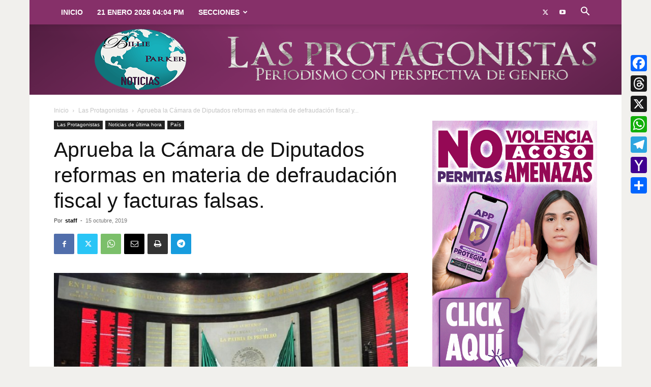

--- FILE ---
content_type: text/html; charset=UTF-8
request_url: https://billieparkernoticias.com/aprueba-la-camara-de-diputados-reformas-en-materia-de-defraudacion-fiscal-y-facturas-falsas/
body_size: 39369
content:
<!doctype html >
<!--[if IE 8]>    <html class="ie8" lang="en"> <![endif]-->
<!--[if IE 9]>    <html class="ie9" lang="en"> <![endif]-->
<!--[if gt IE 8]><!--> <html lang="es"> <!--<![endif]-->
<head>
    <title>Aprueba la Cámara de Diputados reformas en materia de defraudación fiscal y facturas falsas. | Billie Parker Noticias</title>
    <meta charset="UTF-8" />
    <meta name="viewport" content="width=device-width, initial-scale=1.0">
    <link rel="pingback" href="https://billieparkernoticias.com/xmlrpc.php" />
    <meta name='robots' content='index, follow, max-image-preview:large, max-snippet:-1, max-video-preview:-1' />
	<style>img:is([sizes="auto" i], [sizes^="auto," i]) { contain-intrinsic-size: 3000px 1500px }</style>
	<link rel="icon" type="image/png" href="https://billieparkernoticias.com/wp-content/uploads/2018/11/90-logo.png"><link rel="apple-touch-icon" sizes="76x76" href="https://billieparkernoticias.com/wp-content/uploads/2018/11/76-logo.png"/><link rel="apple-touch-icon" sizes="120x120" href="https://billieparkernoticias.com/wp-content/uploads/2018/11/120-logo.png"/><link rel="apple-touch-icon" sizes="152x152" href="https://billieparkernoticias.com/wp-content/uploads/2018/11/152-logo.png"/><link rel="apple-touch-icon" sizes="114x114" href="https://billieparkernoticias.com/wp-content/uploads/2018/11/114-logo.png"/><link rel="apple-touch-icon" sizes="144x144" href="https://billieparkernoticias.com/wp-content/uploads/2018/11/144-logo.png"/><meta property="og:title" content="Aprueba la Cámara de Diputados reformas en materia de defraudación fiscal y facturas falsas."/>
<meta property="og:description" content="** Establece como delito la defraudación fiscal, cuando el monto de lo defraudado supere tres veces lo dispuesto en el artículo 108 del Código Fiscal de la F"/>
<meta property="og:image" content="https://billieparkernoticias.com/wp-content/uploads/2019/09/Camara-de-diputados2.jpg"/>
<meta property="og:image:width" content="981" />
<meta property="og:image:height" content="580" />
<meta property="og:type" content="article"/>
<meta property="og:article:published_time" content="2019-10-15 18:00:32"/>
<meta property="og:article:modified_time" content="2019-10-15 19:45:03"/>
<meta property="og:article:tag" content="Cámara de diputados"/>
<meta property="og:article:tag" content="defraudación fiscal"/>
<meta property="og:article:tag" content="Facturas falsas"/>
<meta name="twitter:card" content="summary">
<meta name="twitter:title" content="Aprueba la Cámara de Diputados reformas en materia de defraudación fiscal y facturas falsas."/>
<meta name="twitter:description" content="** Establece como delito la defraudación fiscal, cuando el monto de lo defraudado supere tres veces lo dispuesto en el artículo 108 del Código Fiscal de la F"/>
<meta name="twitter:image" content="https://billieparkernoticias.com/wp-content/uploads/2019/09/Camara-de-diputados2.jpg"/>
<meta name="author" content="staff"/>

	<!-- This site is optimized with the Yoast SEO plugin v26.8 - https://yoast.com/product/yoast-seo-wordpress/ -->
	<link rel="canonical" href="https://billieparkernoticias.com/aprueba-la-camara-de-diputados-reformas-en-materia-de-defraudacion-fiscal-y-facturas-falsas/" />
	<meta property="og:url" content="https://billieparkernoticias.com/aprueba-la-camara-de-diputados-reformas-en-materia-de-defraudacion-fiscal-y-facturas-falsas/" />
	<meta property="og:site_name" content="Billie Parker Noticias" />
	<meta property="article:publisher" content="https://www.facebook.com/BillieParkerNoticias/" />
	<meta property="article:published_time" content="2019-10-15T23:00:32+00:00" />
	<meta property="article:modified_time" content="2019-10-16T00:45:03+00:00" />
	<meta property="og:image" content="https://billieparkernoticias.com/wp-content/uploads/2019/09/Camara-de-diputados2.jpg" />
	<meta property="og:image:width" content="981" />
	<meta property="og:image:height" content="580" />
	<meta property="og:image:type" content="image/jpeg" />
	<meta name="author" content="staff" />
	<meta name="twitter:creator" content="@billieparkernot" />
	<meta name="twitter:site" content="@billieparkernot" />
	<meta name="twitter:label1" content="Escrito por" />
	<meta name="twitter:data1" content="staff" />
	<meta name="twitter:label2" content="Tiempo de lectura" />
	<meta name="twitter:data2" content="17 minutos" />
	<script type="application/ld+json" class="yoast-schema-graph">{"@context":"https://schema.org","@graph":[{"@type":"Article","@id":"https://billieparkernoticias.com/aprueba-la-camara-de-diputados-reformas-en-materia-de-defraudacion-fiscal-y-facturas-falsas/#article","isPartOf":{"@id":"https://billieparkernoticias.com/aprueba-la-camara-de-diputados-reformas-en-materia-de-defraudacion-fiscal-y-facturas-falsas/"},"author":{"name":"staff","@id":"https://billieparkernoticias.com/#/schema/person/77067e80aeca5b6134119439866a54d8"},"headline":"Aprueba la Cámara de Diputados reformas en materia de defraudación fiscal y facturas falsas.","datePublished":"2019-10-15T23:00:32+00:00","dateModified":"2019-10-16T00:45:03+00:00","mainEntityOfPage":{"@id":"https://billieparkernoticias.com/aprueba-la-camara-de-diputados-reformas-en-materia-de-defraudacion-fiscal-y-facturas-falsas/"},"wordCount":3504,"publisher":{"@id":"https://billieparkernoticias.com/#organization"},"image":{"@id":"https://billieparkernoticias.com/aprueba-la-camara-de-diputados-reformas-en-materia-de-defraudacion-fiscal-y-facturas-falsas/#primaryimage"},"thumbnailUrl":"https://billieparkernoticias.com/wp-content/uploads/2019/09/Camara-de-diputados2.jpg","keywords":["Cámara de diputados","defraudación fiscal","Facturas falsas"],"articleSection":["Las Protagonistas","Noticias de última hora","País"],"inLanguage":"es"},{"@type":"WebPage","@id":"https://billieparkernoticias.com/aprueba-la-camara-de-diputados-reformas-en-materia-de-defraudacion-fiscal-y-facturas-falsas/","url":"https://billieparkernoticias.com/aprueba-la-camara-de-diputados-reformas-en-materia-de-defraudacion-fiscal-y-facturas-falsas/","name":"Aprueba la Cámara de Diputados reformas en materia de defraudación fiscal y facturas falsas. | Billie Parker Noticias","isPartOf":{"@id":"https://billieparkernoticias.com/#website"},"primaryImageOfPage":{"@id":"https://billieparkernoticias.com/aprueba-la-camara-de-diputados-reformas-en-materia-de-defraudacion-fiscal-y-facturas-falsas/#primaryimage"},"image":{"@id":"https://billieparkernoticias.com/aprueba-la-camara-de-diputados-reformas-en-materia-de-defraudacion-fiscal-y-facturas-falsas/#primaryimage"},"thumbnailUrl":"https://billieparkernoticias.com/wp-content/uploads/2019/09/Camara-de-diputados2.jpg","datePublished":"2019-10-15T23:00:32+00:00","dateModified":"2019-10-16T00:45:03+00:00","breadcrumb":{"@id":"https://billieparkernoticias.com/aprueba-la-camara-de-diputados-reformas-en-materia-de-defraudacion-fiscal-y-facturas-falsas/#breadcrumb"},"inLanguage":"es","potentialAction":[{"@type":"ReadAction","target":["https://billieparkernoticias.com/aprueba-la-camara-de-diputados-reformas-en-materia-de-defraudacion-fiscal-y-facturas-falsas/"]}]},{"@type":"ImageObject","inLanguage":"es","@id":"https://billieparkernoticias.com/aprueba-la-camara-de-diputados-reformas-en-materia-de-defraudacion-fiscal-y-facturas-falsas/#primaryimage","url":"https://billieparkernoticias.com/wp-content/uploads/2019/09/Camara-de-diputados2.jpg","contentUrl":"https://billieparkernoticias.com/wp-content/uploads/2019/09/Camara-de-diputados2.jpg","width":981,"height":580},{"@type":"BreadcrumbList","@id":"https://billieparkernoticias.com/aprueba-la-camara-de-diputados-reformas-en-materia-de-defraudacion-fiscal-y-facturas-falsas/#breadcrumb","itemListElement":[{"@type":"ListItem","position":1,"name":"Inicio","item":"https://billieparkernoticias.com/"},{"@type":"ListItem","position":2,"name":"Aprueba la Cámara de Diputados reformas en materia de defraudación fiscal y facturas falsas."}]},{"@type":"WebSite","@id":"https://billieparkernoticias.com/#website","url":"https://billieparkernoticias.com/","name":"Billie Parker Noticias","description":"Noticias con perspectiva de género y sentido social","publisher":{"@id":"https://billieparkernoticias.com/#organization"},"potentialAction":[{"@type":"SearchAction","target":{"@type":"EntryPoint","urlTemplate":"https://billieparkernoticias.com/?s={search_term_string}"},"query-input":{"@type":"PropertyValueSpecification","valueRequired":true,"valueName":"search_term_string"}}],"inLanguage":"es"},{"@type":"Organization","@id":"https://billieparkernoticias.com/#organization","name":"Billie Parker Noticias","url":"https://billieparkernoticias.com/","logo":{"@type":"ImageObject","inLanguage":"es","@id":"https://billieparkernoticias.com/#/schema/logo/image/","url":"https://billieparkernoticias.com/wp-content/uploads/2018/12/logo-one-signal.png","contentUrl":"https://billieparkernoticias.com/wp-content/uploads/2018/12/logo-one-signal.png","width":1575,"height":1575,"caption":"Billie Parker Noticias"},"image":{"@id":"https://billieparkernoticias.com/#/schema/logo/image/"},"sameAs":["https://www.facebook.com/BillieParkerNoticias/","https://x.com/billieparkernot"]},{"@type":"Person","@id":"https://billieparkernoticias.com/#/schema/person/77067e80aeca5b6134119439866a54d8","name":"staff","image":{"@type":"ImageObject","inLanguage":"es","@id":"https://billieparkernoticias.com/#/schema/person/image/","url":"https://secure.gravatar.com/avatar/8aae8d145acbd3ecbc9898bff553d34aa93a0cf717bec8e335523dd437d05dbb?s=96&d=mm&r=g","contentUrl":"https://secure.gravatar.com/avatar/8aae8d145acbd3ecbc9898bff553d34aa93a0cf717bec8e335523dd437d05dbb?s=96&d=mm&r=g","caption":"staff"},"url":"https://billieparkernoticias.com/author/staff/"}]}</script>
	<!-- / Yoast SEO plugin. -->


<link rel='dns-prefetch' href='//static.addtoany.com' />
<link rel='dns-prefetch' href='//www.googletagmanager.com' />
<link rel="alternate" type="application/rss+xml" title="Billie Parker Noticias &raquo; Feed" href="https://billieparkernoticias.com/feed/" />
<script type="text/javascript">
/* <![CDATA[ */
window._wpemojiSettings = {"baseUrl":"https:\/\/s.w.org\/images\/core\/emoji\/16.0.1\/72x72\/","ext":".png","svgUrl":"https:\/\/s.w.org\/images\/core\/emoji\/16.0.1\/svg\/","svgExt":".svg","source":{"concatemoji":"https:\/\/billieparkernoticias.com\/wp-includes\/js\/wp-emoji-release.min.js?ver=fefa0cc3773dfc02dabd3d93ce6218e4"}};
/*! This file is auto-generated */
!function(s,n){var o,i,e;function c(e){try{var t={supportTests:e,timestamp:(new Date).valueOf()};sessionStorage.setItem(o,JSON.stringify(t))}catch(e){}}function p(e,t,n){e.clearRect(0,0,e.canvas.width,e.canvas.height),e.fillText(t,0,0);var t=new Uint32Array(e.getImageData(0,0,e.canvas.width,e.canvas.height).data),a=(e.clearRect(0,0,e.canvas.width,e.canvas.height),e.fillText(n,0,0),new Uint32Array(e.getImageData(0,0,e.canvas.width,e.canvas.height).data));return t.every(function(e,t){return e===a[t]})}function u(e,t){e.clearRect(0,0,e.canvas.width,e.canvas.height),e.fillText(t,0,0);for(var n=e.getImageData(16,16,1,1),a=0;a<n.data.length;a++)if(0!==n.data[a])return!1;return!0}function f(e,t,n,a){switch(t){case"flag":return n(e,"\ud83c\udff3\ufe0f\u200d\u26a7\ufe0f","\ud83c\udff3\ufe0f\u200b\u26a7\ufe0f")?!1:!n(e,"\ud83c\udde8\ud83c\uddf6","\ud83c\udde8\u200b\ud83c\uddf6")&&!n(e,"\ud83c\udff4\udb40\udc67\udb40\udc62\udb40\udc65\udb40\udc6e\udb40\udc67\udb40\udc7f","\ud83c\udff4\u200b\udb40\udc67\u200b\udb40\udc62\u200b\udb40\udc65\u200b\udb40\udc6e\u200b\udb40\udc67\u200b\udb40\udc7f");case"emoji":return!a(e,"\ud83e\udedf")}return!1}function g(e,t,n,a){var r="undefined"!=typeof WorkerGlobalScope&&self instanceof WorkerGlobalScope?new OffscreenCanvas(300,150):s.createElement("canvas"),o=r.getContext("2d",{willReadFrequently:!0}),i=(o.textBaseline="top",o.font="600 32px Arial",{});return e.forEach(function(e){i[e]=t(o,e,n,a)}),i}function t(e){var t=s.createElement("script");t.src=e,t.defer=!0,s.head.appendChild(t)}"undefined"!=typeof Promise&&(o="wpEmojiSettingsSupports",i=["flag","emoji"],n.supports={everything:!0,everythingExceptFlag:!0},e=new Promise(function(e){s.addEventListener("DOMContentLoaded",e,{once:!0})}),new Promise(function(t){var n=function(){try{var e=JSON.parse(sessionStorage.getItem(o));if("object"==typeof e&&"number"==typeof e.timestamp&&(new Date).valueOf()<e.timestamp+604800&&"object"==typeof e.supportTests)return e.supportTests}catch(e){}return null}();if(!n){if("undefined"!=typeof Worker&&"undefined"!=typeof OffscreenCanvas&&"undefined"!=typeof URL&&URL.createObjectURL&&"undefined"!=typeof Blob)try{var e="postMessage("+g.toString()+"("+[JSON.stringify(i),f.toString(),p.toString(),u.toString()].join(",")+"));",a=new Blob([e],{type:"text/javascript"}),r=new Worker(URL.createObjectURL(a),{name:"wpTestEmojiSupports"});return void(r.onmessage=function(e){c(n=e.data),r.terminate(),t(n)})}catch(e){}c(n=g(i,f,p,u))}t(n)}).then(function(e){for(var t in e)n.supports[t]=e[t],n.supports.everything=n.supports.everything&&n.supports[t],"flag"!==t&&(n.supports.everythingExceptFlag=n.supports.everythingExceptFlag&&n.supports[t]);n.supports.everythingExceptFlag=n.supports.everythingExceptFlag&&!n.supports.flag,n.DOMReady=!1,n.readyCallback=function(){n.DOMReady=!0}}).then(function(){return e}).then(function(){var e;n.supports.everything||(n.readyCallback(),(e=n.source||{}).concatemoji?t(e.concatemoji):e.wpemoji&&e.twemoji&&(t(e.twemoji),t(e.wpemoji)))}))}((window,document),window._wpemojiSettings);
/* ]]> */
</script>
<style id='wp-emoji-styles-inline-css' type='text/css'>

	img.wp-smiley, img.emoji {
		display: inline !important;
		border: none !important;
		box-shadow: none !important;
		height: 1em !important;
		width: 1em !important;
		margin: 0 0.07em !important;
		vertical-align: -0.1em !important;
		background: none !important;
		padding: 0 !important;
	}
</style>
<link rel='stylesheet' id='wp-block-library-css' href='https://billieparkernoticias.com/wp-includes/css/dist/block-library/style.min.css?ver=fefa0cc3773dfc02dabd3d93ce6218e4' type='text/css' media='all' />
<style id='classic-theme-styles-inline-css' type='text/css'>
/*! This file is auto-generated */
.wp-block-button__link{color:#fff;background-color:#32373c;border-radius:9999px;box-shadow:none;text-decoration:none;padding:calc(.667em + 2px) calc(1.333em + 2px);font-size:1.125em}.wp-block-file__button{background:#32373c;color:#fff;text-decoration:none}
</style>
<style id='global-styles-inline-css' type='text/css'>
:root{--wp--preset--aspect-ratio--square: 1;--wp--preset--aspect-ratio--4-3: 4/3;--wp--preset--aspect-ratio--3-4: 3/4;--wp--preset--aspect-ratio--3-2: 3/2;--wp--preset--aspect-ratio--2-3: 2/3;--wp--preset--aspect-ratio--16-9: 16/9;--wp--preset--aspect-ratio--9-16: 9/16;--wp--preset--color--black: #000000;--wp--preset--color--cyan-bluish-gray: #abb8c3;--wp--preset--color--white: #ffffff;--wp--preset--color--pale-pink: #f78da7;--wp--preset--color--vivid-red: #cf2e2e;--wp--preset--color--luminous-vivid-orange: #ff6900;--wp--preset--color--luminous-vivid-amber: #fcb900;--wp--preset--color--light-green-cyan: #7bdcb5;--wp--preset--color--vivid-green-cyan: #00d084;--wp--preset--color--pale-cyan-blue: #8ed1fc;--wp--preset--color--vivid-cyan-blue: #0693e3;--wp--preset--color--vivid-purple: #9b51e0;--wp--preset--gradient--vivid-cyan-blue-to-vivid-purple: linear-gradient(135deg,rgba(6,147,227,1) 0%,rgb(155,81,224) 100%);--wp--preset--gradient--light-green-cyan-to-vivid-green-cyan: linear-gradient(135deg,rgb(122,220,180) 0%,rgb(0,208,130) 100%);--wp--preset--gradient--luminous-vivid-amber-to-luminous-vivid-orange: linear-gradient(135deg,rgba(252,185,0,1) 0%,rgba(255,105,0,1) 100%);--wp--preset--gradient--luminous-vivid-orange-to-vivid-red: linear-gradient(135deg,rgba(255,105,0,1) 0%,rgb(207,46,46) 100%);--wp--preset--gradient--very-light-gray-to-cyan-bluish-gray: linear-gradient(135deg,rgb(238,238,238) 0%,rgb(169,184,195) 100%);--wp--preset--gradient--cool-to-warm-spectrum: linear-gradient(135deg,rgb(74,234,220) 0%,rgb(151,120,209) 20%,rgb(207,42,186) 40%,rgb(238,44,130) 60%,rgb(251,105,98) 80%,rgb(254,248,76) 100%);--wp--preset--gradient--blush-light-purple: linear-gradient(135deg,rgb(255,206,236) 0%,rgb(152,150,240) 100%);--wp--preset--gradient--blush-bordeaux: linear-gradient(135deg,rgb(254,205,165) 0%,rgb(254,45,45) 50%,rgb(107,0,62) 100%);--wp--preset--gradient--luminous-dusk: linear-gradient(135deg,rgb(255,203,112) 0%,rgb(199,81,192) 50%,rgb(65,88,208) 100%);--wp--preset--gradient--pale-ocean: linear-gradient(135deg,rgb(255,245,203) 0%,rgb(182,227,212) 50%,rgb(51,167,181) 100%);--wp--preset--gradient--electric-grass: linear-gradient(135deg,rgb(202,248,128) 0%,rgb(113,206,126) 100%);--wp--preset--gradient--midnight: linear-gradient(135deg,rgb(2,3,129) 0%,rgb(40,116,252) 100%);--wp--preset--font-size--small: 11px;--wp--preset--font-size--medium: 20px;--wp--preset--font-size--large: 32px;--wp--preset--font-size--x-large: 42px;--wp--preset--font-size--regular: 15px;--wp--preset--font-size--larger: 50px;--wp--preset--spacing--20: 0.44rem;--wp--preset--spacing--30: 0.67rem;--wp--preset--spacing--40: 1rem;--wp--preset--spacing--50: 1.5rem;--wp--preset--spacing--60: 2.25rem;--wp--preset--spacing--70: 3.38rem;--wp--preset--spacing--80: 5.06rem;--wp--preset--shadow--natural: 6px 6px 9px rgba(0, 0, 0, 0.2);--wp--preset--shadow--deep: 12px 12px 50px rgba(0, 0, 0, 0.4);--wp--preset--shadow--sharp: 6px 6px 0px rgba(0, 0, 0, 0.2);--wp--preset--shadow--outlined: 6px 6px 0px -3px rgba(255, 255, 255, 1), 6px 6px rgba(0, 0, 0, 1);--wp--preset--shadow--crisp: 6px 6px 0px rgba(0, 0, 0, 1);}:where(.is-layout-flex){gap: 0.5em;}:where(.is-layout-grid){gap: 0.5em;}body .is-layout-flex{display: flex;}.is-layout-flex{flex-wrap: wrap;align-items: center;}.is-layout-flex > :is(*, div){margin: 0;}body .is-layout-grid{display: grid;}.is-layout-grid > :is(*, div){margin: 0;}:where(.wp-block-columns.is-layout-flex){gap: 2em;}:where(.wp-block-columns.is-layout-grid){gap: 2em;}:where(.wp-block-post-template.is-layout-flex){gap: 1.25em;}:where(.wp-block-post-template.is-layout-grid){gap: 1.25em;}.has-black-color{color: var(--wp--preset--color--black) !important;}.has-cyan-bluish-gray-color{color: var(--wp--preset--color--cyan-bluish-gray) !important;}.has-white-color{color: var(--wp--preset--color--white) !important;}.has-pale-pink-color{color: var(--wp--preset--color--pale-pink) !important;}.has-vivid-red-color{color: var(--wp--preset--color--vivid-red) !important;}.has-luminous-vivid-orange-color{color: var(--wp--preset--color--luminous-vivid-orange) !important;}.has-luminous-vivid-amber-color{color: var(--wp--preset--color--luminous-vivid-amber) !important;}.has-light-green-cyan-color{color: var(--wp--preset--color--light-green-cyan) !important;}.has-vivid-green-cyan-color{color: var(--wp--preset--color--vivid-green-cyan) !important;}.has-pale-cyan-blue-color{color: var(--wp--preset--color--pale-cyan-blue) !important;}.has-vivid-cyan-blue-color{color: var(--wp--preset--color--vivid-cyan-blue) !important;}.has-vivid-purple-color{color: var(--wp--preset--color--vivid-purple) !important;}.has-black-background-color{background-color: var(--wp--preset--color--black) !important;}.has-cyan-bluish-gray-background-color{background-color: var(--wp--preset--color--cyan-bluish-gray) !important;}.has-white-background-color{background-color: var(--wp--preset--color--white) !important;}.has-pale-pink-background-color{background-color: var(--wp--preset--color--pale-pink) !important;}.has-vivid-red-background-color{background-color: var(--wp--preset--color--vivid-red) !important;}.has-luminous-vivid-orange-background-color{background-color: var(--wp--preset--color--luminous-vivid-orange) !important;}.has-luminous-vivid-amber-background-color{background-color: var(--wp--preset--color--luminous-vivid-amber) !important;}.has-light-green-cyan-background-color{background-color: var(--wp--preset--color--light-green-cyan) !important;}.has-vivid-green-cyan-background-color{background-color: var(--wp--preset--color--vivid-green-cyan) !important;}.has-pale-cyan-blue-background-color{background-color: var(--wp--preset--color--pale-cyan-blue) !important;}.has-vivid-cyan-blue-background-color{background-color: var(--wp--preset--color--vivid-cyan-blue) !important;}.has-vivid-purple-background-color{background-color: var(--wp--preset--color--vivid-purple) !important;}.has-black-border-color{border-color: var(--wp--preset--color--black) !important;}.has-cyan-bluish-gray-border-color{border-color: var(--wp--preset--color--cyan-bluish-gray) !important;}.has-white-border-color{border-color: var(--wp--preset--color--white) !important;}.has-pale-pink-border-color{border-color: var(--wp--preset--color--pale-pink) !important;}.has-vivid-red-border-color{border-color: var(--wp--preset--color--vivid-red) !important;}.has-luminous-vivid-orange-border-color{border-color: var(--wp--preset--color--luminous-vivid-orange) !important;}.has-luminous-vivid-amber-border-color{border-color: var(--wp--preset--color--luminous-vivid-amber) !important;}.has-light-green-cyan-border-color{border-color: var(--wp--preset--color--light-green-cyan) !important;}.has-vivid-green-cyan-border-color{border-color: var(--wp--preset--color--vivid-green-cyan) !important;}.has-pale-cyan-blue-border-color{border-color: var(--wp--preset--color--pale-cyan-blue) !important;}.has-vivid-cyan-blue-border-color{border-color: var(--wp--preset--color--vivid-cyan-blue) !important;}.has-vivid-purple-border-color{border-color: var(--wp--preset--color--vivid-purple) !important;}.has-vivid-cyan-blue-to-vivid-purple-gradient-background{background: var(--wp--preset--gradient--vivid-cyan-blue-to-vivid-purple) !important;}.has-light-green-cyan-to-vivid-green-cyan-gradient-background{background: var(--wp--preset--gradient--light-green-cyan-to-vivid-green-cyan) !important;}.has-luminous-vivid-amber-to-luminous-vivid-orange-gradient-background{background: var(--wp--preset--gradient--luminous-vivid-amber-to-luminous-vivid-orange) !important;}.has-luminous-vivid-orange-to-vivid-red-gradient-background{background: var(--wp--preset--gradient--luminous-vivid-orange-to-vivid-red) !important;}.has-very-light-gray-to-cyan-bluish-gray-gradient-background{background: var(--wp--preset--gradient--very-light-gray-to-cyan-bluish-gray) !important;}.has-cool-to-warm-spectrum-gradient-background{background: var(--wp--preset--gradient--cool-to-warm-spectrum) !important;}.has-blush-light-purple-gradient-background{background: var(--wp--preset--gradient--blush-light-purple) !important;}.has-blush-bordeaux-gradient-background{background: var(--wp--preset--gradient--blush-bordeaux) !important;}.has-luminous-dusk-gradient-background{background: var(--wp--preset--gradient--luminous-dusk) !important;}.has-pale-ocean-gradient-background{background: var(--wp--preset--gradient--pale-ocean) !important;}.has-electric-grass-gradient-background{background: var(--wp--preset--gradient--electric-grass) !important;}.has-midnight-gradient-background{background: var(--wp--preset--gradient--midnight) !important;}.has-small-font-size{font-size: var(--wp--preset--font-size--small) !important;}.has-medium-font-size{font-size: var(--wp--preset--font-size--medium) !important;}.has-large-font-size{font-size: var(--wp--preset--font-size--large) !important;}.has-x-large-font-size{font-size: var(--wp--preset--font-size--x-large) !important;}
:where(.wp-block-post-template.is-layout-flex){gap: 1.25em;}:where(.wp-block-post-template.is-layout-grid){gap: 1.25em;}
:where(.wp-block-columns.is-layout-flex){gap: 2em;}:where(.wp-block-columns.is-layout-grid){gap: 2em;}
:root :where(.wp-block-pullquote){font-size: 1.5em;line-height: 1.6;}
</style>
<link rel='stylesheet' id='td-plugin-multi-purpose-css' href='https://billieparkernoticias.com/wp-content/plugins/td-composer/td-multi-purpose/style.css?ver=3833ae26cf1f9d406448012ce1734aa1' type='text/css' media='all' />
<link rel='stylesheet' id='td-theme-css' href='https://billieparkernoticias.com/wp-content/themes/Newspaper/style.css?ver=12.6.2' type='text/css' media='all' />
<style id='td-theme-inline-css' type='text/css'>@media (max-width:767px){.td-header-desktop-wrap{display:none}}@media (min-width:767px){.td-header-mobile-wrap{display:none}}</style>
<link rel='stylesheet' id='addtoany-css' href='https://billieparkernoticias.com/wp-content/plugins/add-to-any/addtoany.min.css?ver=1.16' type='text/css' media='all' />
<style id='addtoany-inline-css' type='text/css'>
@media screen and (max-width:980px){
.a2a_floating_style.a2a_vertical_style{display:none;}
}
</style>
<link rel='stylesheet' id='td-legacy-framework-front-style-css' href='https://billieparkernoticias.com/wp-content/plugins/td-composer/legacy/Newspaper/assets/css/td_legacy_main.css?ver=3833ae26cf1f9d406448012ce1734aa1' type='text/css' media='all' />
<link rel='stylesheet' id='td-standard-pack-framework-front-style-css' href='https://billieparkernoticias.com/wp-content/plugins/td-standard-pack/Newspaper/assets/css/td_standard_pack_main.css?ver=9c79b36358200da4c4662c5aa9454675' type='text/css' media='all' />
<link rel='stylesheet' id='tdb_style_cloud_templates_front-css' href='https://billieparkernoticias.com/wp-content/plugins/td-cloud-library/assets/css/tdb_main.css?ver=34c58173fa732974ccb0ca4df5ede162' type='text/css' media='all' />
<script type="text/javascript" src="https://billieparkernoticias.com/wp-content/plugins/shortcode-for-current-date/dist/script.js?ver=fefa0cc3773dfc02dabd3d93ce6218e4" id="shortcode-for-current-date-script-js"></script>
<script type="text/javascript" id="addtoany-core-js-before">
/* <![CDATA[ */
window.a2a_config=window.a2a_config||{};a2a_config.callbacks=[];a2a_config.overlays=[];a2a_config.templates={};a2a_localize = {
	Share: "Compartir",
	Save: "Guardar",
	Subscribe: "Suscribirse",
	Email: "Email",
	Bookmark: "Agregar a favoritos",
	ShowAll: "Mostrar todo",
	ShowLess: "Mostrar menos",
	FindServices: "Encontrar servicios",
	FindAnyServiceToAddTo: "Encontrar instantáneamente servicios para agregar a",
	PoweredBy: "Proporcionado por",
	ShareViaEmail: "Compartir por correo electrónico",
	SubscribeViaEmail: "Suscribir por correo electrónico",
	BookmarkInYourBrowser: "Guarda esta página en tu navegador",
	BookmarkInstructions: "Presione Ctrl+D o \u2318+D para agregar esta página a tus favoritas.",
	AddToYourFavorites: "Agregar a tus favoritos",
	SendFromWebOrProgram: "Enviar desde cualquier dirección de correo electrónico o programa de correo electrónico",
	EmailProgram: "Programa de correo electrónico",
	More: "Más&#8230;",
	ThanksForSharing: "¡Gracias por compartir!",
	ThanksForFollowing: "¡Gracias por seguirnos!"
};

a2a_config.callbacks.push({ready:function(){document.querySelectorAll(".a2a_s_undefined").forEach(function(emptyIcon){emptyIcon.parentElement.style.display="none";})}});
/* ]]> */
</script>
<script type="text/javascript" defer src="https://static.addtoany.com/menu/page.js" id="addtoany-core-js"></script>
<script type="text/javascript" src="https://billieparkernoticias.com/wp-includes/js/jquery/jquery.min.js?ver=3.7.1" id="jquery-core-js"></script>
<script type="text/javascript" src="https://billieparkernoticias.com/wp-includes/js/jquery/jquery-migrate.min.js?ver=3.4.1" id="jquery-migrate-js"></script>
<script type="text/javascript" defer src="https://billieparkernoticias.com/wp-content/plugins/add-to-any/addtoany.min.js?ver=1.1" id="addtoany-jquery-js"></script>

<!-- Google tag (gtag.js) snippet added by Site Kit -->
<!-- Fragmento de código de Google Analytics añadido por Site Kit -->
<script type="text/javascript" src="https://www.googletagmanager.com/gtag/js?id=GT-MBGCKW4" id="google_gtagjs-js" async></script>
<script type="text/javascript" id="google_gtagjs-js-after">
/* <![CDATA[ */
window.dataLayer = window.dataLayer || [];function gtag(){dataLayer.push(arguments);}
gtag("set","linker",{"domains":["billieparkernoticias.com"]});
gtag("js", new Date());
gtag("set", "developer_id.dZTNiMT", true);
gtag("config", "GT-MBGCKW4", {"googlesitekit_post_type":"post","googlesitekit_post_author":"staff","googlesitekit_post_date":"20191015"});
/* ]]> */
</script>
<link rel="https://api.w.org/" href="https://billieparkernoticias.com/wp-json/" /><link rel="alternate" title="JSON" type="application/json" href="https://billieparkernoticias.com/wp-json/wp/v2/posts/44630" /><link rel="EditURI" type="application/rsd+xml" title="RSD" href="https://billieparkernoticias.com/xmlrpc.php?rsd" />
<link rel="alternate" title="oEmbed (JSON)" type="application/json+oembed" href="https://billieparkernoticias.com/wp-json/oembed/1.0/embed?url=https%3A%2F%2Fbillieparkernoticias.com%2Faprueba-la-camara-de-diputados-reformas-en-materia-de-defraudacion-fiscal-y-facturas-falsas%2F" />
<link rel="alternate" title="oEmbed (XML)" type="text/xml+oembed" href="https://billieparkernoticias.com/wp-json/oembed/1.0/embed?url=https%3A%2F%2Fbillieparkernoticias.com%2Faprueba-la-camara-de-diputados-reformas-en-materia-de-defraudacion-fiscal-y-facturas-falsas%2F&#038;format=xml" />
<meta name="generator" content="Site Kit by Google 1.170.0" /><!--[if lt IE 9]><script src="https://cdnjs.cloudflare.com/ajax/libs/html5shiv/3.7.3/html5shiv.js"></script><![endif]-->
        <script>
        window.tdb_global_vars = {"wpRestUrl":"https:\/\/billieparkernoticias.com\/wp-json\/","permalinkStructure":"\/%postname%\/"};
        window.tdb_p_autoload_vars = {"isAjax":false,"isAdminBarShowing":false,"autoloadScrollPercent":50,"postAutoloadStatus":"off","origPostEditUrl":null};
    </script>
    
    <style id="tdb-global-colors">:root{--accent-color:#fff}</style>
	

<!-- Metaetiquetas de Google AdSense añadidas por Site Kit -->
<meta name="google-adsense-platform-account" content="ca-host-pub-2644536267352236">
<meta name="google-adsense-platform-domain" content="sitekit.withgoogle.com">
<!-- Acabar con las metaetiquetas de Google AdSense añadidas por Site Kit -->
      <meta name="onesignal" content="wordpress-plugin"/>
            <script>

      window.OneSignalDeferred = window.OneSignalDeferred || [];

      OneSignalDeferred.push(function(OneSignal) {
        var oneSignal_options = {};
        window._oneSignalInitOptions = oneSignal_options;

        oneSignal_options['serviceWorkerParam'] = { scope: '/' };
oneSignal_options['serviceWorkerPath'] = 'OneSignalSDKWorker.js.php';

        OneSignal.Notifications.setDefaultUrl("https://billieparkernoticias.com");

        oneSignal_options['wordpress'] = true;
oneSignal_options['appId'] = '098842a6-a21d-489f-97ef-d048d2d228d3';
oneSignal_options['allowLocalhostAsSecureOrigin'] = true;
oneSignal_options['welcomeNotification'] = { };
oneSignal_options['welcomeNotification']['title'] = "";
oneSignal_options['welcomeNotification']['message'] = "¡Gracias por aceptarnos!";
oneSignal_options['path'] = "https://billieparkernoticias.com/wp-content/plugins/onesignal-free-web-push-notifications/sdk_files/";
oneSignal_options['safari_web_id'] = "web.onesignal.auto.6a2e4cfc-4f7f-4e0a-b787-2d0bd3e78806";
oneSignal_options['promptOptions'] = { };
oneSignal_options['promptOptions']['actionMessage'] = "Queremos mantenerte actualizado";
oneSignal_options['promptOptions']['acceptButtonText'] = "¡Si, adelante!";
oneSignal_options['promptOptions']['cancelButtonText'] = "No, Gracias";
oneSignal_options['promptOptions']['siteName'] = "https://billieparkernoticias.com";
oneSignal_options['promptOptions']['autoAcceptTitle'] = "Permitir";
oneSignal_options['notifyButton'] = { };
oneSignal_options['notifyButton']['enable'] = true;
oneSignal_options['notifyButton']['position'] = 'bottom-right';
oneSignal_options['notifyButton']['theme'] = 'default';
oneSignal_options['notifyButton']['size'] = 'medium';
oneSignal_options['notifyButton']['showCredit'] = true;
oneSignal_options['notifyButton']['text'] = {};
oneSignal_options['notifyButton']['text']['tip.state.unsubscribed'] = '¡Regrese pronto!';
oneSignal_options['notifyButton']['text']['tip.state.subscribed'] = 'Se ha suscrito a nuestras notificaciones';
oneSignal_options['notifyButton']['text']['tip.state.blocked'] = 'Ha bloqueado nuestras notificaciones';
oneSignal_options['notifyButton']['text']['message.action.subscribed'] = '¡Gracias por aceptanos!';
oneSignal_options['notifyButton']['text']['message.action.resubscribed'] = '¡Gracias por seguir con nosotros!';
oneSignal_options['notifyButton']['text']['message.action.unsubscribed'] = 'No recibirá más notificaciones nuestras';
oneSignal_options['notifyButton']['text']['dialog.main.button.subscribe'] = 'Suscribirse';
oneSignal_options['notifyButton']['text']['dialog.main.button.unsubscribe'] = 'No suscribirse';
oneSignal_options['notifyButton']['text']['dialog.blocked.title'] = 'desbloquear notificaciones';
oneSignal_options['notifyButton']['text']['dialog.blocked.message'] = 'Mensaje de dialogo bloqueado';
              OneSignal.init(window._oneSignalInitOptions);
              OneSignal.Slidedown.promptPush()      });

      function documentInitOneSignal() {
        var oneSignal_elements = document.getElementsByClassName("OneSignal-prompt");

        var oneSignalLinkClickHandler = function(event) { OneSignal.Notifications.requestPermission(); event.preventDefault(); };        for(var i = 0; i < oneSignal_elements.length; i++)
          oneSignal_elements[i].addEventListener('click', oneSignalLinkClickHandler, false);
      }

      if (document.readyState === 'complete') {
           documentInitOneSignal();
      }
      else {
           window.addEventListener("load", function(event){
               documentInitOneSignal();
          });
      }
    </script>

<!-- JS generated by theme -->

<script>
    
    

	    var tdBlocksArray = []; //here we store all the items for the current page

	    // td_block class - each ajax block uses a object of this class for requests
	    function tdBlock() {
		    this.id = '';
		    this.block_type = 1; //block type id (1-234 etc)
		    this.atts = '';
		    this.td_column_number = '';
		    this.td_current_page = 1; //
		    this.post_count = 0; //from wp
		    this.found_posts = 0; //from wp
		    this.max_num_pages = 0; //from wp
		    this.td_filter_value = ''; //current live filter value
		    this.is_ajax_running = false;
		    this.td_user_action = ''; // load more or infinite loader (used by the animation)
		    this.header_color = '';
		    this.ajax_pagination_infinite_stop = ''; //show load more at page x
	    }

        // td_js_generator - mini detector
        ( function () {
            var htmlTag = document.getElementsByTagName("html")[0];

	        if ( navigator.userAgent.indexOf("MSIE 10.0") > -1 ) {
                htmlTag.className += ' ie10';
            }

            if ( !!navigator.userAgent.match(/Trident.*rv\:11\./) ) {
                htmlTag.className += ' ie11';
            }

	        if ( navigator.userAgent.indexOf("Edge") > -1 ) {
                htmlTag.className += ' ieEdge';
            }

            if ( /(iPad|iPhone|iPod)/g.test(navigator.userAgent) ) {
                htmlTag.className += ' td-md-is-ios';
            }

            var user_agent = navigator.userAgent.toLowerCase();
            if ( user_agent.indexOf("android") > -1 ) {
                htmlTag.className += ' td-md-is-android';
            }

            if ( -1 !== navigator.userAgent.indexOf('Mac OS X')  ) {
                htmlTag.className += ' td-md-is-os-x';
            }

            if ( /chrom(e|ium)/.test(navigator.userAgent.toLowerCase()) ) {
               htmlTag.className += ' td-md-is-chrome';
            }

            if ( -1 !== navigator.userAgent.indexOf('Firefox') ) {
                htmlTag.className += ' td-md-is-firefox';
            }

            if ( -1 !== navigator.userAgent.indexOf('Safari') && -1 === navigator.userAgent.indexOf('Chrome') ) {
                htmlTag.className += ' td-md-is-safari';
            }

            if( -1 !== navigator.userAgent.indexOf('IEMobile') ){
                htmlTag.className += ' td-md-is-iemobile';
            }

        })();

        var tdLocalCache = {};

        ( function () {
            "use strict";

            tdLocalCache = {
                data: {},
                remove: function (resource_id) {
                    delete tdLocalCache.data[resource_id];
                },
                exist: function (resource_id) {
                    return tdLocalCache.data.hasOwnProperty(resource_id) && tdLocalCache.data[resource_id] !== null;
                },
                get: function (resource_id) {
                    return tdLocalCache.data[resource_id];
                },
                set: function (resource_id, cachedData) {
                    tdLocalCache.remove(resource_id);
                    tdLocalCache.data[resource_id] = cachedData;
                }
            };
        })();

    
    
var td_viewport_interval_list=[{"limitBottom":767,"sidebarWidth":228},{"limitBottom":1018,"sidebarWidth":300},{"limitBottom":1140,"sidebarWidth":324}];
var td_animation_stack_effect="type0";
var tds_animation_stack=true;
var td_animation_stack_specific_selectors=".entry-thumb, img, .td-lazy-img";
var td_animation_stack_general_selectors=".td-animation-stack img, .td-animation-stack .entry-thumb, .post img, .td-animation-stack .td-lazy-img";
var tdc_is_installed="yes";
var td_ajax_url="https:\/\/billieparkernoticias.com\/wp-admin\/admin-ajax.php?td_theme_name=Newspaper&v=12.6.2";
var td_get_template_directory_uri="https:\/\/billieparkernoticias.com\/wp-content\/plugins\/td-composer\/legacy\/common";
var tds_snap_menu="snap";
var tds_logo_on_sticky="show";
var tds_header_style="2";
var td_please_wait="Por favor espera...";
var td_email_user_pass_incorrect="Usuario o contrase\u00f1a incorrecta!";
var td_email_user_incorrect="Correo electr\u00f3nico o nombre de usuario incorrecto!";
var td_email_incorrect="Email incorrecto!";
var td_user_incorrect="Username incorrect!";
var td_email_user_empty="Email or username empty!";
var td_pass_empty="Pass empty!";
var td_pass_pattern_incorrect="Invalid Pass Pattern!";
var td_retype_pass_incorrect="Retyped Pass incorrect!";
var tds_more_articles_on_post_enable="";
var tds_more_articles_on_post_time_to_wait="";
var tds_more_articles_on_post_pages_distance_from_top=0;
var tds_captcha="";
var tds_theme_color_site_wide="#00bbc5";
var tds_smart_sidebar="enabled";
var tdThemeName="Newspaper";
var tdThemeNameWl="Newspaper";
var td_magnific_popup_translation_tPrev="Anterior (tecla de flecha izquierda)";
var td_magnific_popup_translation_tNext="Siguiente (tecla de flecha derecha)";
var td_magnific_popup_translation_tCounter="%curr% de %total%";
var td_magnific_popup_translation_ajax_tError="El contenido de %url% no pudo cargarse.";
var td_magnific_popup_translation_image_tError="La imagen #%curr% no pudo cargarse.";
var tdBlockNonce="f09ff259c3";
var tdMobileMenu="enabled";
var tdMobileSearch="enabled";
var tdDateNamesI18n={"month_names":["enero","febrero","marzo","abril","mayo","junio","julio","agosto","septiembre","octubre","noviembre","diciembre"],"month_names_short":["Ene","Feb","Mar","Abr","May","Jun","Jul","Ago","Sep","Oct","Nov","Dic"],"day_names":["domingo","lunes","martes","mi\u00e9rcoles","jueves","viernes","s\u00e1bado"],"day_names_short":["dom","lun","mar","mi\u00e9","jue","vie","s\u00e1b"]};
var tdb_modal_confirm="Save";
var tdb_modal_cancel="Cancel";
var tdb_modal_confirm_alt="Yes";
var tdb_modal_cancel_alt="No";
var td_ad_background_click_link="";
var td_ad_background_click_target="";
</script>


<!-- Header style compiled by theme -->

<style>:root{--td_theme_color:#00bbc5;--td_slider_text:rgba(0,187,197,0.7);--td_header_color:#222222;--td_mobile_menu_color:#863069;--td_mobile_icons_color:#00bbc5;--td_mobile_text_active_color:#00bbc5;--td_mobile_text_color:#00bbc5}.td-header-style-12 .td-header-menu-wrap-full,.td-header-style-12 .td-affix,.td-grid-style-1.td-hover-1 .td-big-grid-post:hover .td-post-category,.td-grid-style-5.td-hover-1 .td-big-grid-post:hover .td-post-category,.td_category_template_3 .td-current-sub-category,.td_category_template_8 .td-category-header .td-category a.td-current-sub-category,.td_category_template_4 .td-category-siblings .td-category a:hover,.td_block_big_grid_9.td-grid-style-1 .td-post-category,.td_block_big_grid_9.td-grid-style-5 .td-post-category,.td-grid-style-6.td-hover-1 .td-module-thumb:after,.tdm-menu-active-style5 .td-header-menu-wrap .sf-menu>.current-menu-item>a,.tdm-menu-active-style5 .td-header-menu-wrap .sf-menu>.current-menu-ancestor>a,.tdm-menu-active-style5 .td-header-menu-wrap .sf-menu>.current-category-ancestor>a,.tdm-menu-active-style5 .td-header-menu-wrap .sf-menu>li>a:hover,.tdm-menu-active-style5 .td-header-menu-wrap .sf-menu>.sfHover>a{background-color:#00bbc5}.td_mega_menu_sub_cats .cur-sub-cat,.td-mega-span h3 a:hover,.td_mod_mega_menu:hover .entry-title a,.header-search-wrap .result-msg a:hover,.td-header-top-menu .td-drop-down-search .td_module_wrap:hover .entry-title a,.td-header-top-menu .td-icon-search:hover,.td-header-wrap .result-msg a:hover,.top-header-menu li a:hover,.top-header-menu .current-menu-item>a,.top-header-menu .current-menu-ancestor>a,.top-header-menu .current-category-ancestor>a,.td-social-icon-wrap>a:hover,.td-header-sp-top-widget .td-social-icon-wrap a:hover,.td_mod_related_posts:hover h3>a,.td-post-template-11 .td-related-title .td-related-left:hover,.td-post-template-11 .td-related-title .td-related-right:hover,.td-post-template-11 .td-related-title .td-cur-simple-item,.td-post-template-11 .td_block_related_posts .td-next-prev-wrap a:hover,.td-category-header .td-pulldown-category-filter-link:hover,.td-category-siblings .td-subcat-dropdown a:hover,.td-category-siblings .td-subcat-dropdown a.td-current-sub-category,.footer-text-wrap .footer-email-wrap a,.footer-social-wrap a:hover,.td_module_17 .td-read-more a:hover,.td_module_18 .td-read-more a:hover,.td_module_19 .td-post-author-name a:hover,.td-pulldown-syle-2 .td-subcat-dropdown:hover .td-subcat-more span,.td-pulldown-syle-2 .td-subcat-dropdown:hover .td-subcat-more i,.td-pulldown-syle-3 .td-subcat-dropdown:hover .td-subcat-more span,.td-pulldown-syle-3 .td-subcat-dropdown:hover .td-subcat-more i,.tdm-menu-active-style3 .tdm-header.td-header-wrap .sf-menu>.current-category-ancestor>a,.tdm-menu-active-style3 .tdm-header.td-header-wrap .sf-menu>.current-menu-ancestor>a,.tdm-menu-active-style3 .tdm-header.td-header-wrap .sf-menu>.current-menu-item>a,.tdm-menu-active-style3 .tdm-header.td-header-wrap .sf-menu>.sfHover>a,.tdm-menu-active-style3 .tdm-header.td-header-wrap .sf-menu>li>a:hover{color:#00bbc5}.td-mega-menu-page .wpb_content_element ul li a:hover,.td-theme-wrap .td-aj-search-results .td_module_wrap:hover .entry-title a,.td-theme-wrap .header-search-wrap .result-msg a:hover{color:#00bbc5!important}.td_category_template_8 .td-category-header .td-category a.td-current-sub-category,.td_category_template_4 .td-category-siblings .td-category a:hover,.tdm-menu-active-style4 .tdm-header .sf-menu>.current-menu-item>a,.tdm-menu-active-style4 .tdm-header .sf-menu>.current-menu-ancestor>a,.tdm-menu-active-style4 .tdm-header .sf-menu>.current-category-ancestor>a,.tdm-menu-active-style4 .tdm-header .sf-menu>li>a:hover,.tdm-menu-active-style4 .tdm-header .sf-menu>.sfHover>a{border-color:#00bbc5}.td-header-wrap .td-header-top-menu-full,.td-header-wrap .top-header-menu .sub-menu,.tdm-header-style-1.td-header-wrap .td-header-top-menu-full,.tdm-header-style-1.td-header-wrap .top-header-menu .sub-menu,.tdm-header-style-2.td-header-wrap .td-header-top-menu-full,.tdm-header-style-2.td-header-wrap .top-header-menu .sub-menu,.tdm-header-style-3.td-header-wrap .td-header-top-menu-full,.tdm-header-style-3.td-header-wrap .top-header-menu .sub-menu{background-color:#863069}.td-header-style-8 .td-header-top-menu-full{background-color:transparent}.td-header-style-8 .td-header-top-menu-full .td-header-top-menu{background-color:#863069;padding-left:15px;padding-right:15px}.td-header-wrap .td-header-top-menu-full .td-header-top-menu,.td-header-wrap .td-header-top-menu-full{border-bottom:none}.td-header-top-menu,.td-header-top-menu a,.td-header-wrap .td-header-top-menu-full .td-header-top-menu,.td-header-wrap .td-header-top-menu-full a,.td-header-style-8 .td-header-top-menu,.td-header-style-8 .td-header-top-menu a,.td-header-top-menu .td-drop-down-search .entry-title a{color:#ffffff}.top-header-menu .current-menu-item>a,.top-header-menu .current-menu-ancestor>a,.top-header-menu .current-category-ancestor>a,.top-header-menu li a:hover,.td-header-sp-top-widget .td-icon-search:hover{color:#00bbc5}.td-header-wrap .td-header-sp-top-widget .td-icon-font,.td-header-style-7 .td-header-top-menu .td-social-icon-wrap .td-icon-font{color:#00bbc5}.td-header-wrap .td-header-menu-wrap-full,.td-header-menu-wrap.td-affix,.td-header-style-3 .td-header-main-menu,.td-header-style-3 .td-affix .td-header-main-menu,.td-header-style-4 .td-header-main-menu,.td-header-style-4 .td-affix .td-header-main-menu,.td-header-style-8 .td-header-menu-wrap.td-affix,.td-header-style-8 .td-header-top-menu-full{background-color:#863069}.td-boxed-layout .td-header-style-3 .td-header-menu-wrap,.td-boxed-layout .td-header-style-4 .td-header-menu-wrap,.td-header-style-3 .td_stretch_content .td-header-menu-wrap,.td-header-style-4 .td_stretch_content .td-header-menu-wrap{background-color:#863069!important}@media (min-width:1019px){.td-header-style-1 .td-header-sp-recs,.td-header-style-1 .td-header-sp-logo{margin-bottom:28px}}@media (min-width:768px) and (max-width:1018px){.td-header-style-1 .td-header-sp-recs,.td-header-style-1 .td-header-sp-logo{margin-bottom:14px}}.td-header-style-7 .td-header-top-menu{border-bottom:none}.sf-menu>.current-menu-item>a:after,.sf-menu>.current-menu-ancestor>a:after,.sf-menu>.current-category-ancestor>a:after,.sf-menu>li:hover>a:after,.sf-menu>.sfHover>a:after,.td_block_mega_menu .td-next-prev-wrap a:hover,.td-mega-span .td-post-category:hover,.td-header-wrap .black-menu .sf-menu>li>a:hover,.td-header-wrap .black-menu .sf-menu>.current-menu-ancestor>a,.td-header-wrap .black-menu .sf-menu>.sfHover>a,.td-header-wrap .black-menu .sf-menu>.current-menu-item>a,.td-header-wrap .black-menu .sf-menu>.current-menu-ancestor>a,.td-header-wrap .black-menu .sf-menu>.current-category-ancestor>a,.tdm-menu-active-style5 .tdm-header .td-header-menu-wrap .sf-menu>.current-menu-item>a,.tdm-menu-active-style5 .tdm-header .td-header-menu-wrap .sf-menu>.current-menu-ancestor>a,.tdm-menu-active-style5 .tdm-header .td-header-menu-wrap .sf-menu>.current-category-ancestor>a,.tdm-menu-active-style5 .tdm-header .td-header-menu-wrap .sf-menu>li>a:hover,.tdm-menu-active-style5 .tdm-header .td-header-menu-wrap .sf-menu>.sfHover>a{background-color:#00bbc5}.td_block_mega_menu .td-next-prev-wrap a:hover,.tdm-menu-active-style4 .tdm-header .sf-menu>.current-menu-item>a,.tdm-menu-active-style4 .tdm-header .sf-menu>.current-menu-ancestor>a,.tdm-menu-active-style4 .tdm-header .sf-menu>.current-category-ancestor>a,.tdm-menu-active-style4 .tdm-header .sf-menu>li>a:hover,.tdm-menu-active-style4 .tdm-header .sf-menu>.sfHover>a{border-color:#00bbc5}.header-search-wrap .td-drop-down-search:before{border-color:transparent transparent #00bbc5 transparent}.td_mega_menu_sub_cats .cur-sub-cat,.td_mod_mega_menu:hover .entry-title a,.td-theme-wrap .sf-menu ul .td-menu-item>a:hover,.td-theme-wrap .sf-menu ul .sfHover>a,.td-theme-wrap .sf-menu ul .current-menu-ancestor>a,.td-theme-wrap .sf-menu ul .current-category-ancestor>a,.td-theme-wrap .sf-menu ul .current-menu-item>a,.tdm-menu-active-style3 .tdm-header.td-header-wrap .sf-menu>.current-menu-item>a,.tdm-menu-active-style3 .tdm-header.td-header-wrap .sf-menu>.current-menu-ancestor>a,.tdm-menu-active-style3 .tdm-header.td-header-wrap .sf-menu>.current-category-ancestor>a,.tdm-menu-active-style3 .tdm-header.td-header-wrap .sf-menu>li>a:hover,.tdm-menu-active-style3 .tdm-header.td-header-wrap .sf-menu>.sfHover>a{color:#00bbc5}.td-header-wrap .td-header-menu-wrap .sf-menu>li>a,.td-header-wrap .td-header-menu-social .td-social-icon-wrap a,.td-header-style-4 .td-header-menu-social .td-social-icon-wrap i,.td-header-style-5 .td-header-menu-social .td-social-icon-wrap i,.td-header-style-6 .td-header-menu-social .td-social-icon-wrap i,.td-header-style-12 .td-header-menu-social .td-social-icon-wrap i,.td-header-wrap .header-search-wrap #td-header-search-button .td-icon-search{color:#ffffff}.td-header-wrap .td-header-menu-social+.td-search-wrapper #td-header-search-button:before{background-color:#ffffff}.td-header-bg:before{background-image:url('https://billieparkernoticias.com/wp-content/uploads/2018/11/header7-1.png')}.td-header-bg:before{background-size:auto}.td-header-bg:before{background-position:center top}.td-header-bg:before{opacity:1}.td-footer-wrapper,.td-footer-wrapper .td_block_template_7 .td-block-title>*,.td-footer-wrapper .td_block_template_17 .td-block-title,.td-footer-wrapper .td-block-title-wrap .td-wrapper-pulldown-filter{background-color:#00bbc5}.td-footer-wrapper .footer-social-wrap .td-icon-font{color:#ffffff}.td-footer-wrapper .footer-social-wrap i.td-icon-font:hover{color:#ffffff}.td-footer-wrapper .block-title>span,.td-footer-wrapper .block-title>a,.td-footer-wrapper .widgettitle,.td-theme-wrap .td-footer-wrapper .td-container .td-block-title>*,.td-theme-wrap .td-footer-wrapper .td_block_template_6 .td-block-title:before{color:#ffffff}.td-footer-wrapper::before{background-image:url('https://billieparkernoticias.com/wp-content/uploads/2018/11/camera-classic-coffee-407294.jpg')}.td-footer-wrapper::before{background-size:cover}.td-footer-wrapper::before{background-position:center center}.td-footer-wrapper::before{opacity:0.09}body{background-color:#f1f0ed}:root{--td_theme_color:#00bbc5;--td_slider_text:rgba(0,187,197,0.7);--td_header_color:#222222;--td_mobile_menu_color:#863069;--td_mobile_icons_color:#00bbc5;--td_mobile_text_active_color:#00bbc5;--td_mobile_text_color:#00bbc5}.td-header-style-12 .td-header-menu-wrap-full,.td-header-style-12 .td-affix,.td-grid-style-1.td-hover-1 .td-big-grid-post:hover .td-post-category,.td-grid-style-5.td-hover-1 .td-big-grid-post:hover .td-post-category,.td_category_template_3 .td-current-sub-category,.td_category_template_8 .td-category-header .td-category a.td-current-sub-category,.td_category_template_4 .td-category-siblings .td-category a:hover,.td_block_big_grid_9.td-grid-style-1 .td-post-category,.td_block_big_grid_9.td-grid-style-5 .td-post-category,.td-grid-style-6.td-hover-1 .td-module-thumb:after,.tdm-menu-active-style5 .td-header-menu-wrap .sf-menu>.current-menu-item>a,.tdm-menu-active-style5 .td-header-menu-wrap .sf-menu>.current-menu-ancestor>a,.tdm-menu-active-style5 .td-header-menu-wrap .sf-menu>.current-category-ancestor>a,.tdm-menu-active-style5 .td-header-menu-wrap .sf-menu>li>a:hover,.tdm-menu-active-style5 .td-header-menu-wrap .sf-menu>.sfHover>a{background-color:#00bbc5}.td_mega_menu_sub_cats .cur-sub-cat,.td-mega-span h3 a:hover,.td_mod_mega_menu:hover .entry-title a,.header-search-wrap .result-msg a:hover,.td-header-top-menu .td-drop-down-search .td_module_wrap:hover .entry-title a,.td-header-top-menu .td-icon-search:hover,.td-header-wrap .result-msg a:hover,.top-header-menu li a:hover,.top-header-menu .current-menu-item>a,.top-header-menu .current-menu-ancestor>a,.top-header-menu .current-category-ancestor>a,.td-social-icon-wrap>a:hover,.td-header-sp-top-widget .td-social-icon-wrap a:hover,.td_mod_related_posts:hover h3>a,.td-post-template-11 .td-related-title .td-related-left:hover,.td-post-template-11 .td-related-title .td-related-right:hover,.td-post-template-11 .td-related-title .td-cur-simple-item,.td-post-template-11 .td_block_related_posts .td-next-prev-wrap a:hover,.td-category-header .td-pulldown-category-filter-link:hover,.td-category-siblings .td-subcat-dropdown a:hover,.td-category-siblings .td-subcat-dropdown a.td-current-sub-category,.footer-text-wrap .footer-email-wrap a,.footer-social-wrap a:hover,.td_module_17 .td-read-more a:hover,.td_module_18 .td-read-more a:hover,.td_module_19 .td-post-author-name a:hover,.td-pulldown-syle-2 .td-subcat-dropdown:hover .td-subcat-more span,.td-pulldown-syle-2 .td-subcat-dropdown:hover .td-subcat-more i,.td-pulldown-syle-3 .td-subcat-dropdown:hover .td-subcat-more span,.td-pulldown-syle-3 .td-subcat-dropdown:hover .td-subcat-more i,.tdm-menu-active-style3 .tdm-header.td-header-wrap .sf-menu>.current-category-ancestor>a,.tdm-menu-active-style3 .tdm-header.td-header-wrap .sf-menu>.current-menu-ancestor>a,.tdm-menu-active-style3 .tdm-header.td-header-wrap .sf-menu>.current-menu-item>a,.tdm-menu-active-style3 .tdm-header.td-header-wrap .sf-menu>.sfHover>a,.tdm-menu-active-style3 .tdm-header.td-header-wrap .sf-menu>li>a:hover{color:#00bbc5}.td-mega-menu-page .wpb_content_element ul li a:hover,.td-theme-wrap .td-aj-search-results .td_module_wrap:hover .entry-title a,.td-theme-wrap .header-search-wrap .result-msg a:hover{color:#00bbc5!important}.td_category_template_8 .td-category-header .td-category a.td-current-sub-category,.td_category_template_4 .td-category-siblings .td-category a:hover,.tdm-menu-active-style4 .tdm-header .sf-menu>.current-menu-item>a,.tdm-menu-active-style4 .tdm-header .sf-menu>.current-menu-ancestor>a,.tdm-menu-active-style4 .tdm-header .sf-menu>.current-category-ancestor>a,.tdm-menu-active-style4 .tdm-header .sf-menu>li>a:hover,.tdm-menu-active-style4 .tdm-header .sf-menu>.sfHover>a{border-color:#00bbc5}.td-header-wrap .td-header-top-menu-full,.td-header-wrap .top-header-menu .sub-menu,.tdm-header-style-1.td-header-wrap .td-header-top-menu-full,.tdm-header-style-1.td-header-wrap .top-header-menu .sub-menu,.tdm-header-style-2.td-header-wrap .td-header-top-menu-full,.tdm-header-style-2.td-header-wrap .top-header-menu .sub-menu,.tdm-header-style-3.td-header-wrap .td-header-top-menu-full,.tdm-header-style-3.td-header-wrap .top-header-menu .sub-menu{background-color:#863069}.td-header-style-8 .td-header-top-menu-full{background-color:transparent}.td-header-style-8 .td-header-top-menu-full .td-header-top-menu{background-color:#863069;padding-left:15px;padding-right:15px}.td-header-wrap .td-header-top-menu-full .td-header-top-menu,.td-header-wrap .td-header-top-menu-full{border-bottom:none}.td-header-top-menu,.td-header-top-menu a,.td-header-wrap .td-header-top-menu-full .td-header-top-menu,.td-header-wrap .td-header-top-menu-full a,.td-header-style-8 .td-header-top-menu,.td-header-style-8 .td-header-top-menu a,.td-header-top-menu .td-drop-down-search .entry-title a{color:#ffffff}.top-header-menu .current-menu-item>a,.top-header-menu .current-menu-ancestor>a,.top-header-menu .current-category-ancestor>a,.top-header-menu li a:hover,.td-header-sp-top-widget .td-icon-search:hover{color:#00bbc5}.td-header-wrap .td-header-sp-top-widget .td-icon-font,.td-header-style-7 .td-header-top-menu .td-social-icon-wrap .td-icon-font{color:#00bbc5}.td-header-wrap .td-header-menu-wrap-full,.td-header-menu-wrap.td-affix,.td-header-style-3 .td-header-main-menu,.td-header-style-3 .td-affix .td-header-main-menu,.td-header-style-4 .td-header-main-menu,.td-header-style-4 .td-affix .td-header-main-menu,.td-header-style-8 .td-header-menu-wrap.td-affix,.td-header-style-8 .td-header-top-menu-full{background-color:#863069}.td-boxed-layout .td-header-style-3 .td-header-menu-wrap,.td-boxed-layout .td-header-style-4 .td-header-menu-wrap,.td-header-style-3 .td_stretch_content .td-header-menu-wrap,.td-header-style-4 .td_stretch_content .td-header-menu-wrap{background-color:#863069!important}@media (min-width:1019px){.td-header-style-1 .td-header-sp-recs,.td-header-style-1 .td-header-sp-logo{margin-bottom:28px}}@media (min-width:768px) and (max-width:1018px){.td-header-style-1 .td-header-sp-recs,.td-header-style-1 .td-header-sp-logo{margin-bottom:14px}}.td-header-style-7 .td-header-top-menu{border-bottom:none}.sf-menu>.current-menu-item>a:after,.sf-menu>.current-menu-ancestor>a:after,.sf-menu>.current-category-ancestor>a:after,.sf-menu>li:hover>a:after,.sf-menu>.sfHover>a:after,.td_block_mega_menu .td-next-prev-wrap a:hover,.td-mega-span .td-post-category:hover,.td-header-wrap .black-menu .sf-menu>li>a:hover,.td-header-wrap .black-menu .sf-menu>.current-menu-ancestor>a,.td-header-wrap .black-menu .sf-menu>.sfHover>a,.td-header-wrap .black-menu .sf-menu>.current-menu-item>a,.td-header-wrap .black-menu .sf-menu>.current-menu-ancestor>a,.td-header-wrap .black-menu .sf-menu>.current-category-ancestor>a,.tdm-menu-active-style5 .tdm-header .td-header-menu-wrap .sf-menu>.current-menu-item>a,.tdm-menu-active-style5 .tdm-header .td-header-menu-wrap .sf-menu>.current-menu-ancestor>a,.tdm-menu-active-style5 .tdm-header .td-header-menu-wrap .sf-menu>.current-category-ancestor>a,.tdm-menu-active-style5 .tdm-header .td-header-menu-wrap .sf-menu>li>a:hover,.tdm-menu-active-style5 .tdm-header .td-header-menu-wrap .sf-menu>.sfHover>a{background-color:#00bbc5}.td_block_mega_menu .td-next-prev-wrap a:hover,.tdm-menu-active-style4 .tdm-header .sf-menu>.current-menu-item>a,.tdm-menu-active-style4 .tdm-header .sf-menu>.current-menu-ancestor>a,.tdm-menu-active-style4 .tdm-header .sf-menu>.current-category-ancestor>a,.tdm-menu-active-style4 .tdm-header .sf-menu>li>a:hover,.tdm-menu-active-style4 .tdm-header .sf-menu>.sfHover>a{border-color:#00bbc5}.header-search-wrap .td-drop-down-search:before{border-color:transparent transparent #00bbc5 transparent}.td_mega_menu_sub_cats .cur-sub-cat,.td_mod_mega_menu:hover .entry-title a,.td-theme-wrap .sf-menu ul .td-menu-item>a:hover,.td-theme-wrap .sf-menu ul .sfHover>a,.td-theme-wrap .sf-menu ul .current-menu-ancestor>a,.td-theme-wrap .sf-menu ul .current-category-ancestor>a,.td-theme-wrap .sf-menu ul .current-menu-item>a,.tdm-menu-active-style3 .tdm-header.td-header-wrap .sf-menu>.current-menu-item>a,.tdm-menu-active-style3 .tdm-header.td-header-wrap .sf-menu>.current-menu-ancestor>a,.tdm-menu-active-style3 .tdm-header.td-header-wrap .sf-menu>.current-category-ancestor>a,.tdm-menu-active-style3 .tdm-header.td-header-wrap .sf-menu>li>a:hover,.tdm-menu-active-style3 .tdm-header.td-header-wrap .sf-menu>.sfHover>a{color:#00bbc5}.td-header-wrap .td-header-menu-wrap .sf-menu>li>a,.td-header-wrap .td-header-menu-social .td-social-icon-wrap a,.td-header-style-4 .td-header-menu-social .td-social-icon-wrap i,.td-header-style-5 .td-header-menu-social .td-social-icon-wrap i,.td-header-style-6 .td-header-menu-social .td-social-icon-wrap i,.td-header-style-12 .td-header-menu-social .td-social-icon-wrap i,.td-header-wrap .header-search-wrap #td-header-search-button .td-icon-search{color:#ffffff}.td-header-wrap .td-header-menu-social+.td-search-wrapper #td-header-search-button:before{background-color:#ffffff}.td-header-bg:before{background-image:url('https://billieparkernoticias.com/wp-content/uploads/2018/11/header7-1.png')}.td-header-bg:before{background-size:auto}.td-header-bg:before{background-position:center top}.td-header-bg:before{opacity:1}.td-footer-wrapper,.td-footer-wrapper .td_block_template_7 .td-block-title>*,.td-footer-wrapper .td_block_template_17 .td-block-title,.td-footer-wrapper .td-block-title-wrap .td-wrapper-pulldown-filter{background-color:#00bbc5}.td-footer-wrapper .footer-social-wrap .td-icon-font{color:#ffffff}.td-footer-wrapper .footer-social-wrap i.td-icon-font:hover{color:#ffffff}.td-footer-wrapper .block-title>span,.td-footer-wrapper .block-title>a,.td-footer-wrapper .widgettitle,.td-theme-wrap .td-footer-wrapper .td-container .td-block-title>*,.td-theme-wrap .td-footer-wrapper .td_block_template_6 .td-block-title:before{color:#ffffff}.td-footer-wrapper::before{background-image:url('https://billieparkernoticias.com/wp-content/uploads/2018/11/camera-classic-coffee-407294.jpg')}.td-footer-wrapper::before{background-size:cover}.td-footer-wrapper::before{background-position:center center}.td-footer-wrapper::before{opacity:0.09}</style>

<!-- Global site tag (gtag.js) - Google Analytics -->
<script async src="https://www.googletagmanager.com/gtag/js?id=UA-127153351-1"></script>
<script>
  window.dataLayer = window.dataLayer || [];
  function gtag(){dataLayer.push(arguments);}
  gtag('js', new Date());

  gtag('config', 'UA-127153351-1');
</script>


<script type="application/ld+json">
    {
        "@context": "https://schema.org",
        "@type": "BreadcrumbList",
        "itemListElement": [
            {
                "@type": "ListItem",
                "position": 1,
                "item": {
                    "@type": "WebSite",
                    "@id": "https://billieparkernoticias.com/",
                    "name": "Inicio"
                }
            },
            {
                "@type": "ListItem",
                "position": 2,
                    "item": {
                    "@type": "WebPage",
                    "@id": "https://billieparkernoticias.com/category/las-protagonistas/",
                    "name": "Las Protagonistas"
                }
            }
            ,{
                "@type": "ListItem",
                "position": 3,
                    "item": {
                    "@type": "WebPage",
                    "@id": "https://billieparkernoticias.com/aprueba-la-camara-de-diputados-reformas-en-materia-de-defraudacion-fiscal-y-facturas-falsas/",
                    "name": "Aprueba la Cámara de Diputados reformas en materia de defraudación fiscal y..."                                
                }
            }    
        ]
    }
</script>
<link rel="icon" href="https://billieparkernoticias.com/wp-content/uploads/2023/11/cropped-Billie-Parker-Noticias-Logo-1-32x32.jpg" sizes="32x32" />
<link rel="icon" href="https://billieparkernoticias.com/wp-content/uploads/2023/11/cropped-Billie-Parker-Noticias-Logo-1-192x192.jpg" sizes="192x192" />
<link rel="apple-touch-icon" href="https://billieparkernoticias.com/wp-content/uploads/2023/11/cropped-Billie-Parker-Noticias-Logo-1-180x180.jpg" />
<meta name="msapplication-TileImage" content="https://billieparkernoticias.com/wp-content/uploads/2023/11/cropped-Billie-Parker-Noticias-Logo-1-270x270.jpg" />
		<style type="text/css" id="wp-custom-css">
			.td-header-style-2 .td-header-sp-logo img {
    max-height: 120px;
}

.td-excerpt {

    text-align: justify;
}

.td-page-content p, .td-post-content p, .wpb_text_column p, .td_block_text_with_title p, .woocommerce #tab-description p, .mce-content-body p, .td-page-content li, .td-post-content li, .wpb_text_column li, .td_block_text_with_title li, .woocommerce #tab-description li, .mce-content-body li {
    font-size: 17px;
    line-height: 26px;
	    text-align: justify;
    text-justify: inter-word;
}

.block-title > span, .block-title > span > a, .block-title > a, .block-title > label, .widgettitle, .widgettitle:after, .td-trending-now-title, .td-trending-now-wrapper:hover .td-trending-now-title, .wpb_tabs li.ui-tabs-active a, .wpb_tabs li:hover a, .vc_tta-container .vc_tta-color-grey.vc_tta-tabs-position-top.vc_tta-style-classic .vc_tta-tabs-container .vc_tta-tab.vc_active > a, .vc_tta-container .vc_tta-color-grey.vc_tta-tabs-position-top.vc_tta-style-classic .vc_tta-tabs-container .vc_tta-tab:hover > a, .td_block_template_1 .td-related-title .td-cur-simple-item, .woocommerce .product .products h2:not(.woocommerce-loop-product__title), .td-subcat-filter .td-subcat-dropdown:hover .td-subcat-more, .td-weather-information:before, .td-weather-week:before, .td_block_exchange .td-exchange-header:before, .td-theme-wrap .td_block_template_3 .td-block-title > *, .td-theme-wrap .td_block_template_4 .td-block-title > *, .td-theme-wrap .td_block_template_7 .td-block-title > *, .td-theme-wrap .td_block_template_9 .td-block-title:after, .td-theme-wrap .td_block_template_10 .td-block-title::before, .td-theme-wrap .td_block_template_11 .td-block-title::before, .td-theme-wrap .td_block_template_11 .td-block-title::after, .td-theme-wrap .td_block_template_14 .td-block-title, .td-theme-wrap .td_block_template_15 .td-block-title:before, .td-theme-wrap .td_block_template_17 .td-block-title:before {
    background-color: #00bbc5 !important ;
}

.sf-menu > .current-menu-item > a:after, .sf-menu > .current-menu-ancestor > a:after, .sf-menu > .current-category-ancestor > a:after, .sf-menu > li:hover > a:after, .sf-menu > .sfHover > a:after {
    width: 0%;
}

.td_block_template_13 .td-block-subtitle {
    font-size: 40px;
}




.td-header-menu-social .td-social-icon-wrap i {
    min-width: 16px;
    font-size: 12px;
    line-height: 24px;
    vertical-align: middle;
}


.td-footer-wrapper a {
    color: #fff !important;
}


.td-page-content p, .td-post-content p, .wpb_text_column p, .td_block_text_with_title p, .woocommerce #tab-description p, .mce-content-body p, .td-page-content li, .td-post-content li, .wpb_text_column li, .td_block_text_with_title li, .woocommerce #tab-description li, .mce-content-body li {
    font-size: 20px;
    font-weight: bold;
}		</style>
		
<!-- Button style compiled by theme -->

<style>.tdm-btn-style1{background-color:#00bbc5}.tdm-btn-style2:before{border-color:#00bbc5}.tdm-btn-style2{color:#00bbc5}.tdm-btn-style3{-webkit-box-shadow:0 2px 16px #00bbc5;-moz-box-shadow:0 2px 16px #00bbc5;box-shadow:0 2px 16px #00bbc5}.tdm-btn-style3:hover{-webkit-box-shadow:0 4px 26px #00bbc5;-moz-box-shadow:0 4px 26px #00bbc5;box-shadow:0 4px 26px #00bbc5}</style>

	<style id="tdw-css-placeholder"></style></head>

<body data-rsssl=1 class="wp-singular post-template-default single single-post postid-44630 single-format-standard wp-theme-Newspaper td-standard-pack metaslider-plugin aprueba-la-camara-de-diputados-reformas-en-materia-de-defraudacion-fiscal-y-facturas-falsas global-block-template-13 td-animation-stack-type0 td-boxed-layout" itemscope="itemscope" itemtype="https://schema.org/WebPage">

            <div class="td-scroll-up  td-hide-scroll-up-on-mob" style="display:none;"><i class="td-icon-menu-up"></i></div>
    
    <div class="td-menu-background" style="visibility:hidden"></div>
<div id="td-mobile-nav" style="visibility:hidden">
    <div class="td-mobile-container">
        <!-- mobile menu top section -->
        <div class="td-menu-socials-wrap">
            <!-- socials -->
            <div class="td-menu-socials">
                
        <span class="td-social-icon-wrap">
            <a target="_blank" href="https://twitter.com/billieparkernot" title="Twitter">
                <i class="td-icon-font td-icon-twitter"></i>
                <span style="display: none">Twitter</span>
            </a>
        </span>
        <span class="td-social-icon-wrap">
            <a target="_blank" href="https://www.youtube.com/channel/UCkXmki0L3UEkTmfl2sLI4Nw" title="Youtube">
                <i class="td-icon-font td-icon-youtube"></i>
                <span style="display: none">Youtube</span>
            </a>
        </span>            </div>
            <!-- close button -->
            <div class="td-mobile-close">
                <span><i class="td-icon-close-mobile"></i></span>
            </div>
        </div>

        <!-- login section -->
        
        <!-- menu section -->
        <div class="td-mobile-content">
            <div class="menu-nuevo-menu-container"><ul id="menu-nuevo-menu" class="td-mobile-main-menu"><li id="menu-item-351387" class="menu-item menu-item-type-post_type menu-item-object-page menu-item-home menu-item-first menu-item-351387"><a href="https://billieparkernoticias.com/">Inicio</a></li>
<li id="menu-item-351484" class="menu-item menu-item-type-custom menu-item-object-custom td-no-down-arrow menu-item-351484"><a href="http://[current_date%20format=d%20F%20Y%20h:i%20A]">21 enero 2026 04:04 PM</a></li>
<li id="menu-item-351438" class="menu-item menu-item-type-custom menu-item-object-custom menu-item-has-children menu-item-351438"><a href="#">Secciones<i class="td-icon-menu-right td-element-after"></i></a>
<ul class="sub-menu">
	<li id="menu-item-351388" class="menu-item menu-item-type-taxonomy menu-item-object-category menu-item-351388"><a href="https://billieparkernoticias.com/category/agenda/">Agenda #Opinión</a></li>
	<li id="menu-item-351389" class="menu-item menu-item-type-taxonomy menu-item-object-category menu-item-351389"><a href="https://billieparkernoticias.com/category/congreso-de-veracruz/">Congreso de Veracruz</a></li>
	<li id="menu-item-351390" class="menu-item menu-item-type-taxonomy menu-item-object-category menu-item-351390"><a href="https://billieparkernoticias.com/category/cronicas_feministas/">Crónicas Feministas</a></li>
	<li id="menu-item-351391" class="menu-item menu-item-type-taxonomy menu-item-object-category menu-item-351391"><a href="https://billieparkernoticias.com/category/cultura/">Cultura</a></li>
	<li id="menu-item-351392" class="menu-item menu-item-type-taxonomy menu-item-object-category menu-item-351392"><a href="https://billieparkernoticias.com/category/deportes/">Deportes</a></li>
	<li id="menu-item-351393" class="menu-item menu-item-type-taxonomy menu-item-object-category menu-item-351393"><a href="https://billieparkernoticias.com/category/economia-y-negocios/">Economia y Negocios</a></li>
	<li id="menu-item-351395" class="menu-item menu-item-type-taxonomy menu-item-object-category menu-item-351395"><a href="https://billieparkernoticias.com/category/ellas-en-el-congreso-estatal/">Ellas en el Congreso Estatal</a></li>
	<li id="menu-item-351396" class="menu-item menu-item-type-taxonomy menu-item-object-category menu-item-351396"><a href="https://billieparkernoticias.com/category/ellas-en-el-senado/">Ellas en el Senado</a></li>
	<li id="menu-item-351397" class="menu-item menu-item-type-taxonomy menu-item-object-category menu-item-351397"><a href="https://billieparkernoticias.com/category/ellas-en-la-camara-de-diputados/">Ellas en la Cámara de Diputados</a></li>
	<li id="menu-item-351398" class="menu-item menu-item-type-taxonomy menu-item-object-category menu-item-351398"><a href="https://billieparkernoticias.com/category/ellas-columnistas/">Ellas Opinión</a></li>
	<li id="menu-item-351399" class="menu-item menu-item-type-taxonomy menu-item-object-category menu-item-351399"><a href="https://billieparkernoticias.com/category/ellas-columnistas/loquecirculaenredes/">#Loquecirculaenredes</a></li>
	<li id="menu-item-351400" class="menu-item menu-item-type-taxonomy menu-item-object-category menu-item-351400"><a href="https://billieparkernoticias.com/category/ellas-columnistas/acta-publica/">Acta Pública</a></li>
	<li id="menu-item-351401" class="menu-item menu-item-type-taxonomy menu-item-object-category menu-item-351401"><a href="https://billieparkernoticias.com/category/ellas-columnistas/agenda-ciudadana-ellas-columnistas/">Agenda Ciudadana</a></li>
	<li id="menu-item-351402" class="menu-item menu-item-type-taxonomy menu-item-object-category menu-item-351402"><a href="https://billieparkernoticias.com/category/ellas-columnistas/alguien-como-tu/">Alguien como Tú</a></li>
	<li id="menu-item-351403" class="menu-item menu-item-type-taxonomy menu-item-object-category menu-item-351403"><a href="https://billieparkernoticias.com/category/ellas-columnistas/la-columna/">Alma Ciudadana</a></li>
	<li id="menu-item-351405" class="menu-item menu-item-type-taxonomy menu-item-object-category menu-item-351405"><a href="https://billieparkernoticias.com/category/ellas-columnistas/catarsis/">Catarsis</a></li>
	<li id="menu-item-351406" class="menu-item menu-item-type-taxonomy menu-item-object-category menu-item-351406"><a href="https://billieparkernoticias.com/category/ellas-columnistas/columna/">Columna</a></li>
	<li id="menu-item-351407" class="menu-item menu-item-type-taxonomy menu-item-object-category menu-item-351407"><a href="https://billieparkernoticias.com/category/ellas-columnistas/columna-invitada/">Columna Invitada</a></li>
	<li id="menu-item-351408" class="menu-item menu-item-type-taxonomy menu-item-object-category menu-item-351408"><a href="https://billieparkernoticias.com/category/ellas-columnistas/gilda-lillian-montano-humphrey/">Con Singular Alegría</a></li>
	<li id="menu-item-351409" class="menu-item menu-item-type-taxonomy menu-item-object-category menu-item-351409"><a href="https://billieparkernoticias.com/category/ellas-columnistas/debo-no-niego-pago-lo-justo/">DEBO NO NIEGO; PAGO LO JUSTO</a></li>
	<li id="menu-item-351410" class="menu-item menu-item-type-taxonomy menu-item-object-category menu-item-351410"><a href="https://billieparkernoticias.com/category/ellas-columnistas/mina-moreno/">Desde Mi Ventana</a></li>
	<li id="menu-item-351411" class="menu-item menu-item-type-taxonomy menu-item-object-category menu-item-351411"><a href="https://billieparkernoticias.com/category/ellas-columnistas/entre-lo-utopico-y-lo-verdadero/">Entre lo utópico y lo verdadero</a></li>
	<li id="menu-item-351412" class="menu-item menu-item-type-taxonomy menu-item-object-category menu-item-351412"><a href="https://billieparkernoticias.com/category/ellas-columnistas/montse-quevedo-lara/">Epifanías</a></li>
	<li id="menu-item-351413" class="menu-item menu-item-type-taxonomy menu-item-object-category menu-item-351413"><a href="https://billieparkernoticias.com/category/ellas-columnistas/fuera-de-foco/">Fuera de Foco</a></li>
	<li id="menu-item-351414" class="menu-item menu-item-type-taxonomy menu-item-object-category menu-item-351414"><a href="https://billieparkernoticias.com/category/ellas-columnistas/hemisferios/">Hemisferios</a></li>
	<li id="menu-item-351415" class="menu-item menu-item-type-taxonomy menu-item-object-category menu-item-351415"><a href="https://billieparkernoticias.com/category/ellos-columnistas/">Ellos Opinión</a></li>
	<li id="menu-item-351417" class="menu-item menu-item-type-taxonomy menu-item-object-category menu-item-351417"><a href="https://billieparkernoticias.com/category/ellos-columnistas/alma-grande/">Alma Grande</a></li>
	<li id="menu-item-351418" class="menu-item menu-item-type-taxonomy menu-item-object-category menu-item-351418"><a href="https://billieparkernoticias.com/category/ellos-columnistas/articulo-invitado/">Artículo Invitado</a></li>
	<li id="menu-item-351419" class="menu-item menu-item-type-taxonomy menu-item-object-category menu-item-351419"><a href="https://billieparkernoticias.com/category/ellos-columnistas/luis-ramirez-baqueiro/">Astrolabio Politico</a></li>
	<li id="menu-item-351420" class="menu-item menu-item-type-taxonomy menu-item-object-category menu-item-351420"><a href="https://billieparkernoticias.com/category/ellos-columnistas/bitacora-politica/">Bitacora Política</a></li>
	<li id="menu-item-351421" class="menu-item menu-item-type-taxonomy menu-item-object-category menu-item-351421"><a href="https://billieparkernoticias.com/category/ellos-columnistas/por-jose-luis-enriquez-ambell/">Café de Mañana</a></li>
	<li id="menu-item-351423" class="menu-item menu-item-type-taxonomy menu-item-object-category menu-item-351423"><a href="https://billieparkernoticias.com/category/ellos-columnistas/columna-invitada-ellos-columnistas/">Columna Invitada</a></li>
	<li id="menu-item-351424" class="menu-item menu-item-type-taxonomy menu-item-object-category menu-item-351424"><a href="https://billieparkernoticias.com/category/ellos-columnistas/columnasinnombre/">ColumnaSinNombre</a></li>
	<li id="menu-item-351425" class="menu-item menu-item-type-taxonomy menu-item-object-category menu-item-351425"><a href="https://billieparkernoticias.com/category/ellos-columnistas/carlos-ferreyra/">De Memoria</a></li>
	<li id="menu-item-351426" class="menu-item menu-item-type-taxonomy menu-item-object-category menu-item-351426"><a href="https://billieparkernoticias.com/category/ellos-columnistas/omar-zuniga/">De Primera Mano Tajín</a></li>
	<li id="menu-item-351427" class="menu-item menu-item-type-taxonomy menu-item-object-category menu-item-351427"><a href="https://billieparkernoticias.com/category/ellos-columnistas/eduardo-sadot/">Eduardo Sadot</a></li>
	<li id="menu-item-351428" class="menu-item menu-item-type-taxonomy menu-item-object-category menu-item-351428"><a href="https://billieparkernoticias.com/category/ellos-columnistas/octavio-campos/">El Ágora</a></li>
	<li id="menu-item-351429" class="menu-item menu-item-type-taxonomy menu-item-object-category menu-item-351429"><a href="https://billieparkernoticias.com/category/ellos-columnistas/jose-miguel-cobian/">El Baldón</a></li>
	<li id="menu-item-351430" class="menu-item menu-item-type-taxonomy menu-item-object-category menu-item-351430"><a href="https://billieparkernoticias.com/category/ellos-columnistas/el-lince/">El Lince</a></li>
	<li id="menu-item-351431" class="menu-item menu-item-type-taxonomy menu-item-object-category menu-item-351431"><a href="https://billieparkernoticias.com/category/ellos-columnistas/guiri-guiri-politico/">Guiri Guiri Político</a></li>
	<li id="menu-item-351432" class="menu-item menu-item-type-taxonomy menu-item-object-category menu-item-351432"><a href="https://billieparkernoticias.com/category/ellos-columnistas/hora-libre/">Hora Libre</a></li>
	<li id="menu-item-351433" class="menu-item menu-item-type-taxonomy menu-item-object-category menu-item-351433"><a href="https://billieparkernoticias.com/category/ellos-columnistas/indice-politico/">Índice Político</a></li>
	<li id="menu-item-351434" class="menu-item menu-item-type-taxonomy menu-item-object-category menu-item-351434"><a href="https://billieparkernoticias.com/category/ellos-columnistas/jorge-lopez-portillo-basave/">INFORME GLOBAL</a></li>
	<li id="menu-item-351435" class="menu-item menu-item-type-taxonomy menu-item-object-category menu-item-351435"><a href="https://billieparkernoticias.com/category/ellos-columnistas/inocencio-yanez/">Inocencio Yañez</a></li>
	<li id="menu-item-351436" class="menu-item menu-item-type-taxonomy menu-item-object-category menu-item-351436"><a href="https://billieparkernoticias.com/category/ellos-columnistas/onteres-publico/">Interés Público</a></li>
	<li id="menu-item-351437" class="menu-item menu-item-type-taxonomy menu-item-object-category menu-item-351437"><a href="https://billieparkernoticias.com/category/espectaculos/">Espectaculos</a></li>
	<li id="menu-item-351439" class="menu-item menu-item-type-taxonomy menu-item-object-category current-post-ancestor current-menu-parent current-post-parent menu-item-351439"><a href="https://billieparkernoticias.com/category/las-protagonistas/">Las Protagonistas</a></li>
	<li id="menu-item-351440" class="menu-item menu-item-type-taxonomy menu-item-object-category menu-item-351440"><a href="https://billieparkernoticias.com/category/mujeres-en-red/">MUJERES EN RED</a></li>
	<li id="menu-item-351441" class="menu-item menu-item-type-taxonomy menu-item-object-category menu-item-351441"><a href="https://billieparkernoticias.com/category/ellas-en-el-mundo/">Mundo</a></li>
	<li id="menu-item-351442" class="menu-item menu-item-type-taxonomy menu-item-object-category menu-item-351442"><a href="https://billieparkernoticias.com/category/municipios/">Municipios</a></li>
	<li id="menu-item-351443" class="menu-item menu-item-type-taxonomy menu-item-object-category current-post-ancestor current-menu-parent current-post-parent menu-item-351443"><a href="https://billieparkernoticias.com/category/noticias-de-ultima-hora/">Noticias de última hora</a></li>
	<li id="menu-item-351444" class="menu-item menu-item-type-taxonomy menu-item-object-category current-post-ancestor current-menu-parent current-post-parent menu-item-351444"><a href="https://billieparkernoticias.com/category/ellas-en-el-pais/">País</a></li>
	<li id="menu-item-351445" class="menu-item menu-item-type-taxonomy menu-item-object-category menu-item-351445"><a href="https://billieparkernoticias.com/category/salud/">Salud</a></li>
	<li id="menu-item-351447" class="menu-item menu-item-type-taxonomy menu-item-object-category menu-item-351447"><a href="https://billieparkernoticias.com/category/sociedad/">Sociedad</a></li>
	<li id="menu-item-351448" class="menu-item menu-item-type-taxonomy menu-item-object-category menu-item-351448"><a href="https://billieparkernoticias.com/category/veracruz/">Veracruz</a></li>
	<li id="menu-item-351449" class="menu-item menu-item-type-taxonomy menu-item-object-category menu-item-351449"><a href="https://billieparkernoticias.com/category/veracruz/veracruz-norte/">Veracruz 1</a></li>
	<li id="menu-item-351450" class="menu-item menu-item-type-taxonomy menu-item-object-category menu-item-351450"><a href="https://billieparkernoticias.com/category/veracruz/veracruz-centro/">Veracruz 2</a></li>
	<li id="menu-item-351451" class="menu-item menu-item-type-taxonomy menu-item-object-category menu-item-351451"><a href="https://billieparkernoticias.com/category/veracruz/veracruz-sur/">Veracruz 3</a></li>
	<li id="menu-item-351452" class="menu-item menu-item-type-taxonomy menu-item-object-category menu-item-351452"><a href="https://billieparkernoticias.com/category/video/">Video</a></li>
	<li id="menu-item-351453" class="menu-item menu-item-type-taxonomy menu-item-object-category menu-item-351453"><a href="https://billieparkernoticias.com/category/ellas-columnistas/la-fiesta-del-te/">La Fiesta del Té</a></li>
	<li id="menu-item-351454" class="menu-item menu-item-type-taxonomy menu-item-object-category menu-item-351454"><a href="https://billieparkernoticias.com/category/ellas-columnistas/la-politica-en-rosa/">La Política en Rosa</a></li>
	<li id="menu-item-351455" class="menu-item menu-item-type-taxonomy menu-item-object-category menu-item-351455"><a href="https://billieparkernoticias.com/category/ellas-columnistas/la-politica-me-da-risa/">La Política Me Da Risa</a></li>
	<li id="menu-item-351456" class="menu-item menu-item-type-taxonomy menu-item-object-category menu-item-351456"><a href="https://billieparkernoticias.com/category/ellas-columnistas/yamiri-rodriguez-madrid/">La Vuelta a Veracruz</a></li>
	<li id="menu-item-351457" class="menu-item menu-item-type-taxonomy menu-item-object-category menu-item-351457"><a href="https://billieparkernoticias.com/category/ellas-columnistas/valeria-marcial/">Matices Políticos</a></li>
	<li id="menu-item-351458" class="menu-item menu-item-type-taxonomy menu-item-object-category menu-item-351458"><a href="https://billieparkernoticias.com/category/ellas-columnistas/mediaciones/">Mediaciones</a></li>
	<li id="menu-item-351459" class="menu-item menu-item-type-taxonomy menu-item-object-category menu-item-351459"><a href="https://billieparkernoticias.com/category/ellas-columnistas/mole-de-gente/">Mole de Gente</a></li>
	<li id="menu-item-351460" class="menu-item menu-item-type-taxonomy menu-item-object-category menu-item-351460"><a href="https://billieparkernoticias.com/category/ellas-columnistas/soledad-jarquin-edgar/">Mujeres y Política</a></li>
	<li id="menu-item-351461" class="menu-item menu-item-type-taxonomy menu-item-object-category menu-item-351461"><a href="https://billieparkernoticias.com/category/ellas-columnistas/brenda-caballero/">Números Rojos</a></li>
	<li id="menu-item-351462" class="menu-item menu-item-type-taxonomy menu-item-object-category menu-item-351462"><a href="https://billieparkernoticias.com/category/ellas-columnistas/palabra-de-antigona-ellas-columnistas/">Palabra de Antígona</a></li>
	<li id="menu-item-351463" class="menu-item menu-item-type-taxonomy menu-item-object-category menu-item-351463"><a href="https://billieparkernoticias.com/category/ellas-columnistas/palabra-de-mujer/">Palabra de Mujer</a></li>
	<li id="menu-item-351464" class="menu-item menu-item-type-taxonomy menu-item-object-category menu-item-351464"><a href="https://billieparkernoticias.com/category/ellas-columnistas/estela-casados/">Ser Para sí</a></li>
	<li id="menu-item-351465" class="menu-item menu-item-type-taxonomy menu-item-object-category menu-item-351465"><a href="https://billieparkernoticias.com/category/ellas-columnistas/socialmedialistos/">SocialMediaListos</a></li>
	<li id="menu-item-351466" class="menu-item menu-item-type-taxonomy menu-item-object-category menu-item-351466"><a href="https://billieparkernoticias.com/category/ellas-columnistas/transparencia-3-0/">Transparencia 3.0</a></li>
	<li id="menu-item-351467" class="menu-item menu-item-type-taxonomy menu-item-object-category menu-item-351467"><a href="https://billieparkernoticias.com/category/ellas-columnistas/videocolumna/">VideoColumna</a></li>
	<li id="menu-item-351468" class="menu-item menu-item-type-taxonomy menu-item-object-category menu-item-351468"><a href="https://billieparkernoticias.com/category/ellos-columnistas/nicolas-cruz-hernandez/">La vida es sueño y los sueños, sueños son</a></li>
	<li id="menu-item-351469" class="menu-item menu-item-type-taxonomy menu-item-object-category menu-item-351469"><a href="https://billieparkernoticias.com/category/ellos-columnistas/agustin-contreras-stein/">Línea Politica</a></li>
	<li id="menu-item-351470" class="menu-item menu-item-type-taxonomy menu-item-object-category menu-item-351470"><a href="https://billieparkernoticias.com/category/ellos-columnistas/rogelio-hernandez-lopez/">Miradas de Reportero</a></li>
	<li id="menu-item-351471" class="menu-item menu-item-type-taxonomy menu-item-object-category menu-item-351471"><a href="https://billieparkernoticias.com/category/ellos-columnistas/marco-antonio-aguirre-rodriguez/">Místicos y Terrenales</a></li>
	<li id="menu-item-351472" class="menu-item menu-item-type-taxonomy menu-item-object-category menu-item-351472"><a href="https://billieparkernoticias.com/category/ellos-columnistas/rafael-arias-hernandez/">Mutatis Mutandis</a></li>
	<li id="menu-item-351473" class="menu-item menu-item-type-taxonomy menu-item-object-category menu-item-351473"><a href="https://billieparkernoticias.com/category/ellos-columnistas/opinion/">Opinión. en Redes</a></li>
	<li id="menu-item-351474" class="menu-item menu-item-type-taxonomy menu-item-object-category menu-item-351474"><a href="https://billieparkernoticias.com/category/ellos-columnistas/paralaje/">Paralaje</a></li>
	<li id="menu-item-351475" class="menu-item menu-item-type-taxonomy menu-item-object-category menu-item-351475"><a href="https://billieparkernoticias.com/category/ellos-columnistas/juan-javier-gomez-cazarin-ellos-columnistas/">Parlamento Abierto</a></li>
	<li id="menu-item-351476" class="menu-item menu-item-type-taxonomy menu-item-object-category menu-item-351476"><a href="https://billieparkernoticias.com/category/ellos-columnistas/juan-javier-gomez-cazarin/">Parlamento Veracruz</a></li>
	<li id="menu-item-351478" class="menu-item menu-item-type-taxonomy menu-item-object-category menu-item-351478"><a href="https://billieparkernoticias.com/category/ellos-columnistas/prosa-aprisa/">Prosa Aprisa</a></li>
	<li id="menu-item-351479" class="menu-item menu-item-type-taxonomy menu-item-object-category menu-item-351479"><a href="https://billieparkernoticias.com/category/ellos-columnistas/repechaje/">Repechaje</a></li>
	<li id="menu-item-351480" class="menu-item menu-item-type-taxonomy menu-item-object-category menu-item-351480"><a href="https://billieparkernoticias.com/category/ellos-columnistas/aurelio-contreras/">Rúbrica</a></li>
	<li id="menu-item-351481" class="menu-item menu-item-type-taxonomy menu-item-object-category menu-item-351481"><a href="https://billieparkernoticias.com/category/ellos-columnistas/sin-tacto/">Sin tacto</a></li>
	<li id="menu-item-351482" class="menu-item menu-item-type-taxonomy menu-item-object-category menu-item-351482"><a href="https://billieparkernoticias.com/category/ellos-columnistas/tierra-de-babel/">Tierra de Babel</a></li>
	<li id="menu-item-351483" class="menu-item menu-item-type-taxonomy menu-item-object-category menu-item-351483"><a href="https://billieparkernoticias.com/category/ellos-columnistas/video-columna/">Video Columna</a></li>
</ul>
</li>
</ul></div>        </div>
    </div>

    <!-- register/login section -->
    </div><div class="td-search-background" style="visibility:hidden"></div>
<div class="td-search-wrap-mob" style="visibility:hidden">
	<div class="td-drop-down-search">
		<form method="get" class="td-search-form" action="https://billieparkernoticias.com/">
			<!-- close button -->
			<div class="td-search-close">
				<span><i class="td-icon-close-mobile"></i></span>
			</div>
			<div role="search" class="td-search-input">
				<span>Buscar</span>
				<input id="td-header-search-mob" type="text" value="" name="s" autocomplete="off" />
			</div>
		</form>
		<div id="td-aj-search-mob" class="td-ajax-search-flex"></div>
	</div>
</div>

    <div id="td-outer-wrap" class="td-theme-wrap">
    
        
            <div class="tdc-header-wrap ">

            <!--
Header style 2
-->


<div class="td-header-wrap td-header-style-2 td-header-background-image">
            <div class="td-header-bg td-container-wrap "></div>
    
    <div class="td-header-top-menu-full td-container-wrap ">
        <div class="td-container td-header-row td-header-top-menu">
            <!-- LOGIN MODAL -->

                <div id="login-form" class="white-popup-block mfp-hide mfp-with-anim td-login-modal-wrap">
                    <div class="td-login-wrap">
                        <a href="#" aria-label="Back" class="td-back-button"><i class="td-icon-modal-back"></i></a>
                        <div id="td-login-div" class="td-login-form-div td-display-block">
                            <div class="td-login-panel-title">Registrarse</div>
                            <div class="td-login-panel-descr">¡Bienvenido! Ingresa en tu cuenta</div>
                            <div class="td_display_err"></div>
                            <form id="loginForm" action="#" method="post">
                                <div class="td-login-inputs"><input class="td-login-input" autocomplete="username" type="text" name="login_email" id="login_email" value="" required><label for="login_email">tu nombre de usuario</label></div>
                                <div class="td-login-inputs"><input class="td-login-input" autocomplete="current-password" type="password" name="login_pass" id="login_pass" value="" required><label for="login_pass">tu contraseña</label></div>
                                <input type="button"  name="login_button" id="login_button" class="wpb_button btn td-login-button" value="Iniciar sesión">
                                
                            </form>

                            

                            <div class="td-login-info-text"><a href="#" id="forgot-pass-link">Forgot your password? Get help</a></div>
                            
                            
                            
                            
                        </div>

                        

                         <div id="td-forgot-pass-div" class="td-login-form-div td-display-none">
                            <div class="td-login-panel-title">Recuperación de contraseña</div>
                            <div class="td-login-panel-descr">Recupera tu contraseña</div>
                            <div class="td_display_err"></div>
                            <form id="forgotpassForm" action="#" method="post">
                                <div class="td-login-inputs"><input class="td-login-input" type="text" name="forgot_email" id="forgot_email" value="" required><label for="forgot_email">tu correo electrónico</label></div>
                                <input type="button" name="forgot_button" id="forgot_button" class="wpb_button btn td-login-button" value="Enviar mi contraseña">
                            </form>
                            <div class="td-login-info-text">Se te ha enviado una contraseña por correo electrónico.</div>
                        </div>
                        
                        
                    </div>
                </div>
                        </div>
    </div>

    <div class="td-header-menu-wrap-full td-container-wrap ">
        
        <div class="td-header-menu-wrap td-header-gradient ">
            <div class="td-container td-header-row td-header-main-menu">
                <div id="td-header-menu" role="navigation">
        <div id="td-top-mobile-toggle"><a href="#" role="button" aria-label="Menu"><i class="td-icon-font td-icon-mobile"></i></a></div>
        <div class="td-main-menu-logo td-logo-in-header">
        		<a class="td-mobile-logo td-sticky-mobile" aria-label="Logo" href="https://billieparkernoticias.com/">
			<img class="td-retina-data" data-retina="https://billieparkernoticias.com/wp-content/uploads/2018/11/96-logo.png" src="https://billieparkernoticias.com/wp-content/uploads/2018/11/48-logo.png" alt="Billie Parker Noticias" title="Billie Parker Noticias"  width="48" height="48"/>
		</a>
			<a class="td-header-logo td-sticky-mobile" aria-label="Logo" href="https://billieparkernoticias.com/">
			<img class="td-retina-data" data-retina="https://billieparkernoticias.com/wp-content/uploads/2018/11/180-logo.png" src="https://billieparkernoticias.com/wp-content/uploads/2018/11/180-logo.png" alt="Billie Parker Noticias" title="Billie Parker Noticias"  width="181" height="180"/>
		</a>
	    </div>
    <div class="menu-nuevo-menu-container"><ul id="menu-nuevo-menu-1" class="sf-menu"><li class="menu-item menu-item-type-post_type menu-item-object-page menu-item-home menu-item-first td-menu-item td-normal-menu menu-item-351387"><a href="https://billieparkernoticias.com/">Inicio</a></li>
<li class="menu-item menu-item-type-custom menu-item-object-custom td-no-down-arrow td-menu-item td-normal-menu menu-item-351484"><a href="http://[current_date%20format=d%20F%20Y%20h:i%20A]">21 enero 2026 04:04 PM</a></li>
<li class="menu-item menu-item-type-custom menu-item-object-custom menu-item-has-children td-menu-item td-normal-menu menu-item-351438"><a href="#">Secciones</a>
<ul class="sub-menu">
	<li class="menu-item menu-item-type-taxonomy menu-item-object-category td-menu-item td-normal-menu menu-item-351388"><a href="https://billieparkernoticias.com/category/agenda/">Agenda #Opinión</a></li>
	<li class="menu-item menu-item-type-taxonomy menu-item-object-category td-menu-item td-normal-menu menu-item-351389"><a href="https://billieparkernoticias.com/category/congreso-de-veracruz/">Congreso de Veracruz</a></li>
	<li class="menu-item menu-item-type-taxonomy menu-item-object-category td-menu-item td-normal-menu menu-item-351390"><a href="https://billieparkernoticias.com/category/cronicas_feministas/">Crónicas Feministas</a></li>
	<li class="menu-item menu-item-type-taxonomy menu-item-object-category td-menu-item td-normal-menu menu-item-351391"><a href="https://billieparkernoticias.com/category/cultura/">Cultura</a></li>
	<li class="menu-item menu-item-type-taxonomy menu-item-object-category td-menu-item td-normal-menu menu-item-351392"><a href="https://billieparkernoticias.com/category/deportes/">Deportes</a></li>
	<li class="menu-item menu-item-type-taxonomy menu-item-object-category td-menu-item td-normal-menu menu-item-351393"><a href="https://billieparkernoticias.com/category/economia-y-negocios/">Economia y Negocios</a></li>
	<li class="menu-item menu-item-type-taxonomy menu-item-object-category td-menu-item td-normal-menu menu-item-351395"><a href="https://billieparkernoticias.com/category/ellas-en-el-congreso-estatal/">Ellas en el Congreso Estatal</a></li>
	<li class="menu-item menu-item-type-taxonomy menu-item-object-category td-menu-item td-normal-menu menu-item-351396"><a href="https://billieparkernoticias.com/category/ellas-en-el-senado/">Ellas en el Senado</a></li>
	<li class="menu-item menu-item-type-taxonomy menu-item-object-category td-menu-item td-normal-menu menu-item-351397"><a href="https://billieparkernoticias.com/category/ellas-en-la-camara-de-diputados/">Ellas en la Cámara de Diputados</a></li>
	<li class="menu-item menu-item-type-taxonomy menu-item-object-category td-menu-item td-normal-menu menu-item-351398"><a href="https://billieparkernoticias.com/category/ellas-columnistas/">Ellas Opinión</a></li>
	<li class="menu-item menu-item-type-taxonomy menu-item-object-category td-menu-item td-normal-menu menu-item-351399"><a href="https://billieparkernoticias.com/category/ellas-columnistas/loquecirculaenredes/">#Loquecirculaenredes</a></li>
	<li class="menu-item menu-item-type-taxonomy menu-item-object-category td-menu-item td-normal-menu menu-item-351400"><a href="https://billieparkernoticias.com/category/ellas-columnistas/acta-publica/">Acta Pública</a></li>
	<li class="menu-item menu-item-type-taxonomy menu-item-object-category td-menu-item td-normal-menu menu-item-351401"><a href="https://billieparkernoticias.com/category/ellas-columnistas/agenda-ciudadana-ellas-columnistas/">Agenda Ciudadana</a></li>
	<li class="menu-item menu-item-type-taxonomy menu-item-object-category td-menu-item td-normal-menu menu-item-351402"><a href="https://billieparkernoticias.com/category/ellas-columnistas/alguien-como-tu/">Alguien como Tú</a></li>
	<li class="menu-item menu-item-type-taxonomy menu-item-object-category td-menu-item td-normal-menu menu-item-351403"><a href="https://billieparkernoticias.com/category/ellas-columnistas/la-columna/">Alma Ciudadana</a></li>
	<li class="menu-item menu-item-type-taxonomy menu-item-object-category td-menu-item td-normal-menu menu-item-351405"><a href="https://billieparkernoticias.com/category/ellas-columnistas/catarsis/">Catarsis</a></li>
	<li class="menu-item menu-item-type-taxonomy menu-item-object-category td-menu-item td-normal-menu menu-item-351406"><a href="https://billieparkernoticias.com/category/ellas-columnistas/columna/">Columna</a></li>
	<li class="menu-item menu-item-type-taxonomy menu-item-object-category td-menu-item td-normal-menu menu-item-351407"><a href="https://billieparkernoticias.com/category/ellas-columnistas/columna-invitada/">Columna Invitada</a></li>
	<li class="menu-item menu-item-type-taxonomy menu-item-object-category td-menu-item td-normal-menu menu-item-351408"><a href="https://billieparkernoticias.com/category/ellas-columnistas/gilda-lillian-montano-humphrey/">Con Singular Alegría</a></li>
	<li class="menu-item menu-item-type-taxonomy menu-item-object-category td-menu-item td-normal-menu menu-item-351409"><a href="https://billieparkernoticias.com/category/ellas-columnistas/debo-no-niego-pago-lo-justo/">DEBO NO NIEGO; PAGO LO JUSTO</a></li>
	<li class="menu-item menu-item-type-taxonomy menu-item-object-category td-menu-item td-normal-menu menu-item-351410"><a href="https://billieparkernoticias.com/category/ellas-columnistas/mina-moreno/">Desde Mi Ventana</a></li>
	<li class="menu-item menu-item-type-taxonomy menu-item-object-category td-menu-item td-normal-menu menu-item-351411"><a href="https://billieparkernoticias.com/category/ellas-columnistas/entre-lo-utopico-y-lo-verdadero/">Entre lo utópico y lo verdadero</a></li>
	<li class="menu-item menu-item-type-taxonomy menu-item-object-category td-menu-item td-normal-menu menu-item-351412"><a href="https://billieparkernoticias.com/category/ellas-columnistas/montse-quevedo-lara/">Epifanías</a></li>
	<li class="menu-item menu-item-type-taxonomy menu-item-object-category td-menu-item td-normal-menu menu-item-351413"><a href="https://billieparkernoticias.com/category/ellas-columnistas/fuera-de-foco/">Fuera de Foco</a></li>
	<li class="menu-item menu-item-type-taxonomy menu-item-object-category td-menu-item td-normal-menu menu-item-351414"><a href="https://billieparkernoticias.com/category/ellas-columnistas/hemisferios/">Hemisferios</a></li>
	<li class="menu-item menu-item-type-taxonomy menu-item-object-category td-menu-item td-normal-menu menu-item-351415"><a href="https://billieparkernoticias.com/category/ellos-columnistas/">Ellos Opinión</a></li>
	<li class="menu-item menu-item-type-taxonomy menu-item-object-category td-menu-item td-normal-menu menu-item-351417"><a href="https://billieparkernoticias.com/category/ellos-columnistas/alma-grande/">Alma Grande</a></li>
	<li class="menu-item menu-item-type-taxonomy menu-item-object-category td-menu-item td-normal-menu menu-item-351418"><a href="https://billieparkernoticias.com/category/ellos-columnistas/articulo-invitado/">Artículo Invitado</a></li>
	<li class="menu-item menu-item-type-taxonomy menu-item-object-category td-menu-item td-normal-menu menu-item-351419"><a href="https://billieparkernoticias.com/category/ellos-columnistas/luis-ramirez-baqueiro/">Astrolabio Politico</a></li>
	<li class="menu-item menu-item-type-taxonomy menu-item-object-category td-menu-item td-normal-menu menu-item-351420"><a href="https://billieparkernoticias.com/category/ellos-columnistas/bitacora-politica/">Bitacora Política</a></li>
	<li class="menu-item menu-item-type-taxonomy menu-item-object-category td-menu-item td-normal-menu menu-item-351421"><a href="https://billieparkernoticias.com/category/ellos-columnistas/por-jose-luis-enriquez-ambell/">Café de Mañana</a></li>
	<li class="menu-item menu-item-type-taxonomy menu-item-object-category td-menu-item td-normal-menu menu-item-351423"><a href="https://billieparkernoticias.com/category/ellos-columnistas/columna-invitada-ellos-columnistas/">Columna Invitada</a></li>
	<li class="menu-item menu-item-type-taxonomy menu-item-object-category td-menu-item td-normal-menu menu-item-351424"><a href="https://billieparkernoticias.com/category/ellos-columnistas/columnasinnombre/">ColumnaSinNombre</a></li>
	<li class="menu-item menu-item-type-taxonomy menu-item-object-category td-menu-item td-normal-menu menu-item-351425"><a href="https://billieparkernoticias.com/category/ellos-columnistas/carlos-ferreyra/">De Memoria</a></li>
	<li class="menu-item menu-item-type-taxonomy menu-item-object-category td-menu-item td-normal-menu menu-item-351426"><a href="https://billieparkernoticias.com/category/ellos-columnistas/omar-zuniga/">De Primera Mano Tajín</a></li>
	<li class="menu-item menu-item-type-taxonomy menu-item-object-category td-menu-item td-normal-menu menu-item-351427"><a href="https://billieparkernoticias.com/category/ellos-columnistas/eduardo-sadot/">Eduardo Sadot</a></li>
	<li class="menu-item menu-item-type-taxonomy menu-item-object-category td-menu-item td-normal-menu menu-item-351428"><a href="https://billieparkernoticias.com/category/ellos-columnistas/octavio-campos/">El Ágora</a></li>
	<li class="menu-item menu-item-type-taxonomy menu-item-object-category td-menu-item td-normal-menu menu-item-351429"><a href="https://billieparkernoticias.com/category/ellos-columnistas/jose-miguel-cobian/">El Baldón</a></li>
	<li class="menu-item menu-item-type-taxonomy menu-item-object-category td-menu-item td-normal-menu menu-item-351430"><a href="https://billieparkernoticias.com/category/ellos-columnistas/el-lince/">El Lince</a></li>
	<li class="menu-item menu-item-type-taxonomy menu-item-object-category td-menu-item td-normal-menu menu-item-351431"><a href="https://billieparkernoticias.com/category/ellos-columnistas/guiri-guiri-politico/">Guiri Guiri Político</a></li>
	<li class="menu-item menu-item-type-taxonomy menu-item-object-category td-menu-item td-normal-menu menu-item-351432"><a href="https://billieparkernoticias.com/category/ellos-columnistas/hora-libre/">Hora Libre</a></li>
	<li class="menu-item menu-item-type-taxonomy menu-item-object-category td-menu-item td-normal-menu menu-item-351433"><a href="https://billieparkernoticias.com/category/ellos-columnistas/indice-politico/">Índice Político</a></li>
	<li class="menu-item menu-item-type-taxonomy menu-item-object-category td-menu-item td-normal-menu menu-item-351434"><a href="https://billieparkernoticias.com/category/ellos-columnistas/jorge-lopez-portillo-basave/">INFORME GLOBAL</a></li>
	<li class="menu-item menu-item-type-taxonomy menu-item-object-category td-menu-item td-normal-menu menu-item-351435"><a href="https://billieparkernoticias.com/category/ellos-columnistas/inocencio-yanez/">Inocencio Yañez</a></li>
	<li class="menu-item menu-item-type-taxonomy menu-item-object-category td-menu-item td-normal-menu menu-item-351436"><a href="https://billieparkernoticias.com/category/ellos-columnistas/onteres-publico/">Interés Público</a></li>
	<li class="menu-item menu-item-type-taxonomy menu-item-object-category td-menu-item td-normal-menu menu-item-351437"><a href="https://billieparkernoticias.com/category/espectaculos/">Espectaculos</a></li>
	<li class="menu-item menu-item-type-taxonomy menu-item-object-category current-post-ancestor current-menu-parent current-post-parent td-menu-item td-normal-menu menu-item-351439"><a href="https://billieparkernoticias.com/category/las-protagonistas/">Las Protagonistas</a></li>
	<li class="menu-item menu-item-type-taxonomy menu-item-object-category td-menu-item td-normal-menu menu-item-351440"><a href="https://billieparkernoticias.com/category/mujeres-en-red/">MUJERES EN RED</a></li>
	<li class="menu-item menu-item-type-taxonomy menu-item-object-category td-menu-item td-normal-menu menu-item-351441"><a href="https://billieparkernoticias.com/category/ellas-en-el-mundo/">Mundo</a></li>
	<li class="menu-item menu-item-type-taxonomy menu-item-object-category td-menu-item td-normal-menu menu-item-351442"><a href="https://billieparkernoticias.com/category/municipios/">Municipios</a></li>
	<li class="menu-item menu-item-type-taxonomy menu-item-object-category current-post-ancestor current-menu-parent current-post-parent td-menu-item td-normal-menu menu-item-351443"><a href="https://billieparkernoticias.com/category/noticias-de-ultima-hora/">Noticias de última hora</a></li>
	<li class="menu-item menu-item-type-taxonomy menu-item-object-category current-post-ancestor current-menu-parent current-post-parent td-menu-item td-normal-menu menu-item-351444"><a href="https://billieparkernoticias.com/category/ellas-en-el-pais/">País</a></li>
	<li class="menu-item menu-item-type-taxonomy menu-item-object-category td-menu-item td-normal-menu menu-item-351445"><a href="https://billieparkernoticias.com/category/salud/">Salud</a></li>
	<li class="menu-item menu-item-type-taxonomy menu-item-object-category td-menu-item td-normal-menu menu-item-351447"><a href="https://billieparkernoticias.com/category/sociedad/">Sociedad</a></li>
	<li class="menu-item menu-item-type-taxonomy menu-item-object-category td-menu-item td-normal-menu menu-item-351448"><a href="https://billieparkernoticias.com/category/veracruz/">Veracruz</a></li>
	<li class="menu-item menu-item-type-taxonomy menu-item-object-category td-menu-item td-normal-menu menu-item-351449"><a href="https://billieparkernoticias.com/category/veracruz/veracruz-norte/">Veracruz 1</a></li>
	<li class="menu-item menu-item-type-taxonomy menu-item-object-category td-menu-item td-normal-menu menu-item-351450"><a href="https://billieparkernoticias.com/category/veracruz/veracruz-centro/">Veracruz 2</a></li>
	<li class="menu-item menu-item-type-taxonomy menu-item-object-category td-menu-item td-normal-menu menu-item-351451"><a href="https://billieparkernoticias.com/category/veracruz/veracruz-sur/">Veracruz 3</a></li>
	<li class="menu-item menu-item-type-taxonomy menu-item-object-category td-menu-item td-normal-menu menu-item-351452"><a href="https://billieparkernoticias.com/category/video/">Video</a></li>
	<li class="menu-item menu-item-type-taxonomy menu-item-object-category td-menu-item td-normal-menu menu-item-351453"><a href="https://billieparkernoticias.com/category/ellas-columnistas/la-fiesta-del-te/">La Fiesta del Té</a></li>
	<li class="menu-item menu-item-type-taxonomy menu-item-object-category td-menu-item td-normal-menu menu-item-351454"><a href="https://billieparkernoticias.com/category/ellas-columnistas/la-politica-en-rosa/">La Política en Rosa</a></li>
	<li class="menu-item menu-item-type-taxonomy menu-item-object-category td-menu-item td-normal-menu menu-item-351455"><a href="https://billieparkernoticias.com/category/ellas-columnistas/la-politica-me-da-risa/">La Política Me Da Risa</a></li>
	<li class="menu-item menu-item-type-taxonomy menu-item-object-category td-menu-item td-normal-menu menu-item-351456"><a href="https://billieparkernoticias.com/category/ellas-columnistas/yamiri-rodriguez-madrid/">La Vuelta a Veracruz</a></li>
	<li class="menu-item menu-item-type-taxonomy menu-item-object-category td-menu-item td-normal-menu menu-item-351457"><a href="https://billieparkernoticias.com/category/ellas-columnistas/valeria-marcial/">Matices Políticos</a></li>
	<li class="menu-item menu-item-type-taxonomy menu-item-object-category td-menu-item td-normal-menu menu-item-351458"><a href="https://billieparkernoticias.com/category/ellas-columnistas/mediaciones/">Mediaciones</a></li>
	<li class="menu-item menu-item-type-taxonomy menu-item-object-category td-menu-item td-normal-menu menu-item-351459"><a href="https://billieparkernoticias.com/category/ellas-columnistas/mole-de-gente/">Mole de Gente</a></li>
	<li class="menu-item menu-item-type-taxonomy menu-item-object-category td-menu-item td-normal-menu menu-item-351460"><a href="https://billieparkernoticias.com/category/ellas-columnistas/soledad-jarquin-edgar/">Mujeres y Política</a></li>
	<li class="menu-item menu-item-type-taxonomy menu-item-object-category td-menu-item td-normal-menu menu-item-351461"><a href="https://billieparkernoticias.com/category/ellas-columnistas/brenda-caballero/">Números Rojos</a></li>
	<li class="menu-item menu-item-type-taxonomy menu-item-object-category td-menu-item td-normal-menu menu-item-351462"><a href="https://billieparkernoticias.com/category/ellas-columnistas/palabra-de-antigona-ellas-columnistas/">Palabra de Antígona</a></li>
	<li class="menu-item menu-item-type-taxonomy menu-item-object-category td-menu-item td-normal-menu menu-item-351463"><a href="https://billieparkernoticias.com/category/ellas-columnistas/palabra-de-mujer/">Palabra de Mujer</a></li>
	<li class="menu-item menu-item-type-taxonomy menu-item-object-category td-menu-item td-normal-menu menu-item-351464"><a href="https://billieparkernoticias.com/category/ellas-columnistas/estela-casados/">Ser Para sí</a></li>
	<li class="menu-item menu-item-type-taxonomy menu-item-object-category td-menu-item td-normal-menu menu-item-351465"><a href="https://billieparkernoticias.com/category/ellas-columnistas/socialmedialistos/">SocialMediaListos</a></li>
	<li class="menu-item menu-item-type-taxonomy menu-item-object-category td-menu-item td-normal-menu menu-item-351466"><a href="https://billieparkernoticias.com/category/ellas-columnistas/transparencia-3-0/">Transparencia 3.0</a></li>
	<li class="menu-item menu-item-type-taxonomy menu-item-object-category td-menu-item td-normal-menu menu-item-351467"><a href="https://billieparkernoticias.com/category/ellas-columnistas/videocolumna/">VideoColumna</a></li>
	<li class="menu-item menu-item-type-taxonomy menu-item-object-category td-menu-item td-normal-menu menu-item-351468"><a href="https://billieparkernoticias.com/category/ellos-columnistas/nicolas-cruz-hernandez/">La vida es sueño y los sueños, sueños son</a></li>
	<li class="menu-item menu-item-type-taxonomy menu-item-object-category td-menu-item td-normal-menu menu-item-351469"><a href="https://billieparkernoticias.com/category/ellos-columnistas/agustin-contreras-stein/">Línea Politica</a></li>
	<li class="menu-item menu-item-type-taxonomy menu-item-object-category td-menu-item td-normal-menu menu-item-351470"><a href="https://billieparkernoticias.com/category/ellos-columnistas/rogelio-hernandez-lopez/">Miradas de Reportero</a></li>
	<li class="menu-item menu-item-type-taxonomy menu-item-object-category td-menu-item td-normal-menu menu-item-351471"><a href="https://billieparkernoticias.com/category/ellos-columnistas/marco-antonio-aguirre-rodriguez/">Místicos y Terrenales</a></li>
	<li class="menu-item menu-item-type-taxonomy menu-item-object-category td-menu-item td-normal-menu menu-item-351472"><a href="https://billieparkernoticias.com/category/ellos-columnistas/rafael-arias-hernandez/">Mutatis Mutandis</a></li>
	<li class="menu-item menu-item-type-taxonomy menu-item-object-category td-menu-item td-normal-menu menu-item-351473"><a href="https://billieparkernoticias.com/category/ellos-columnistas/opinion/">Opinión. en Redes</a></li>
	<li class="menu-item menu-item-type-taxonomy menu-item-object-category td-menu-item td-normal-menu menu-item-351474"><a href="https://billieparkernoticias.com/category/ellos-columnistas/paralaje/">Paralaje</a></li>
	<li class="menu-item menu-item-type-taxonomy menu-item-object-category td-menu-item td-normal-menu menu-item-351475"><a href="https://billieparkernoticias.com/category/ellos-columnistas/juan-javier-gomez-cazarin-ellos-columnistas/">Parlamento Abierto</a></li>
	<li class="menu-item menu-item-type-taxonomy menu-item-object-category td-menu-item td-normal-menu menu-item-351476"><a href="https://billieparkernoticias.com/category/ellos-columnistas/juan-javier-gomez-cazarin/">Parlamento Veracruz</a></li>
	<li class="menu-item menu-item-type-taxonomy menu-item-object-category td-menu-item td-normal-menu menu-item-351478"><a href="https://billieparkernoticias.com/category/ellos-columnistas/prosa-aprisa/">Prosa Aprisa</a></li>
	<li class="menu-item menu-item-type-taxonomy menu-item-object-category td-menu-item td-normal-menu menu-item-351479"><a href="https://billieparkernoticias.com/category/ellos-columnistas/repechaje/">Repechaje</a></li>
	<li class="menu-item menu-item-type-taxonomy menu-item-object-category td-menu-item td-normal-menu menu-item-351480"><a href="https://billieparkernoticias.com/category/ellos-columnistas/aurelio-contreras/">Rúbrica</a></li>
	<li class="menu-item menu-item-type-taxonomy menu-item-object-category td-menu-item td-normal-menu menu-item-351481"><a href="https://billieparkernoticias.com/category/ellos-columnistas/sin-tacto/">Sin tacto</a></li>
	<li class="menu-item menu-item-type-taxonomy menu-item-object-category td-menu-item td-normal-menu menu-item-351482"><a href="https://billieparkernoticias.com/category/ellos-columnistas/tierra-de-babel/">Tierra de Babel</a></li>
	<li class="menu-item menu-item-type-taxonomy menu-item-object-category td-menu-item td-normal-menu menu-item-351483"><a href="https://billieparkernoticias.com/category/ellos-columnistas/video-columna/">Video Columna</a></li>
</ul>
</li>
</ul></div></div>

<div class="td-header-menu-social">
        <span class="td-social-icon-wrap">
            <a target="_blank" href="https://twitter.com/billieparkernot" title="Twitter">
                <i class="td-icon-font td-icon-twitter"></i>
                <span style="display: none">Twitter</span>
            </a>
        </span>
        <span class="td-social-icon-wrap">
            <a target="_blank" href="https://www.youtube.com/channel/UCkXmki0L3UEkTmfl2sLI4Nw" title="Youtube">
                <i class="td-icon-font td-icon-youtube"></i>
                <span style="display: none">Youtube</span>
            </a>
        </span></div>
    <div class="header-search-wrap">
        <div class="td-search-btns-wrap">
            <a id="td-header-search-button" href="#" role="button" aria-label="Search" class="dropdown-toggle " data-toggle="dropdown"><i class="td-icon-search"></i></a>
                            <a id="td-header-search-button-mob" href="#" role="button" aria-label="Search" class="dropdown-toggle " data-toggle="dropdown"><i class="td-icon-search"></i></a>
                    </div>

        <div class="td-drop-down-search" aria-labelledby="td-header-search-button">
            <form method="get" class="td-search-form" action="https://billieparkernoticias.com/">
                <div role="search" class="td-head-form-search-wrap">
                    <input id="td-header-search" type="text" value="" name="s" autocomplete="off" /><input class="wpb_button wpb_btn-inverse btn" type="submit" id="td-header-search-top" value="Buscar" />
                </div>
            </form>
            <div id="td-aj-search"></div>
        </div>
    </div>

            </div>
        </div>
    </div>

    <div class="td-banner-wrap-full td-container-wrap ">
        <div class="td-container td-header-row td-header-header">
            <div class="td-header-sp-logo">
                        <a class="td-main-logo" href="https://billieparkernoticias.com/">
            <img class="td-retina-data" data-retina="https://billieparkernoticias.com/wp-content/uploads/2018/11/180-logo.png" src="https://billieparkernoticias.com/wp-content/uploads/2018/11/180-logo.png" alt="Billie Parker Noticias" title="Billie Parker Noticias"  width="181" height="180"/>
            <span class="td-visual-hidden">Billie Parker Noticias</span>
        </a>
                </div>
                            <div class="td-header-sp-recs">
                    <div class="td-header-rec-wrap">
    <div class="td-a-rec td-a-rec-id-header  td-a-rec-no-translate tdi_1 td_block_template_13">
<style>.tdi_1.td-a-rec{text-align:center}.tdi_1.td-a-rec:not(.td-a-rec-no-translate){transform:translateZ(0)}.tdi_1 .td-element-style{z-index:-1}.tdi_1.td-a-rec-img{text-align:left}.tdi_1.td-a-rec-img img{margin:0 auto 0 0}@media (max-width:767px){.tdi_1.td-a-rec-img{text-align:center}}</style><div class="td-all-devices"><a href="#" target="_blank"><img src="https://billieparkernoticias.com/wp-content/uploads/2018/11/Las-Protagonistas-11.png"/></a></div></div>
</div>                </div>
                    </div>
    </div>

</div>
            </div>

            
    <div class="td-main-content-wrap td-container-wrap">

        <div class="td-container td-post-template-default ">
            <div class="td-crumb-container"><div class="entry-crumbs"><span><a title="" class="entry-crumb" href="https://billieparkernoticias.com/">Inicio</a></span> <i class="td-icon-right td-bread-sep"></i> <span><a title="Ver todas las publicaciones en Las Protagonistas" class="entry-crumb" href="https://billieparkernoticias.com/category/las-protagonistas/">Las Protagonistas</a></span> <i class="td-icon-right td-bread-sep td-bred-no-url-last"></i> <span class="td-bred-no-url-last">Aprueba la Cámara de Diputados reformas en materia de defraudación fiscal y...</span></div></div>

            <div class="td-pb-row">
                                        <div class="td-pb-span8 td-main-content" role="main">
                            <div class="td-ss-main-content">
                                
    <article id="post-44630" class="post-44630 post type-post status-publish format-standard has-post-thumbnail category-las-protagonistas category-noticias-de-ultima-hora category-ellas-en-el-pais tag-camara-de-diputados tag-defraudacion-fiscal tag-facturas-falsas" itemscope itemtype="https://schema.org/Article">
        <div class="td-post-header">

            <!-- category --><ul class="td-category"><li class="entry-category"><a  href="https://billieparkernoticias.com/category/las-protagonistas/">Las Protagonistas</a></li><li class="entry-category"><a  href="https://billieparkernoticias.com/category/noticias-de-ultima-hora/">Noticias de última hora</a></li><li class="entry-category"><a  href="https://billieparkernoticias.com/category/ellas-en-el-pais/">País</a></li></ul>
            <header class="td-post-title">
                <h1 class="entry-title">Aprueba la Cámara de Diputados reformas en materia de defraudación fiscal y facturas falsas.</h1>
                

                <div class="td-module-meta-info">
                    <!-- author --><div class="td-post-author-name"><div class="td-author-by">Por</div> <a href="https://billieparkernoticias.com/author/staff/">staff</a><div class="td-author-line"> - </div> </div>                    <!-- date --><span class="td-post-date"><time class="entry-date updated td-module-date" datetime="2019-10-15T18:00:32-05:00" >15 octubre, 2019</time></span>                    <!-- comments -->                    <!-- views -->                </div>

            </header>

        </div>

        <div class="td-post-sharing-top"><div id="td_social_sharing_article_top" class="td-post-sharing td-ps-bg td-ps-notext td-post-sharing-style1 ">
		<style>.td-post-sharing-classic{position:relative;height:20px}.td-post-sharing{margin-left:-3px;margin-right:-3px;font-family:'Open Sans','Open Sans Regular',sans-serif;z-index:2;white-space:nowrap;opacity:0}.td-post-sharing.td-social-show-all{white-space:normal}.td-js-loaded .td-post-sharing{-webkit-transition:opacity 0.3s;transition:opacity 0.3s;opacity:1}.td-post-sharing-classic+.td-post-sharing{margin-top:15px}@media (max-width:767px){.td-post-sharing-classic+.td-post-sharing{margin-top:8px}}.td-post-sharing-top{margin-bottom:30px}@media (max-width:767px){.td-post-sharing-top{margin-bottom:20px}}.td-post-sharing-bottom{border-style:solid;border-color:#ededed;border-width:1px 0;padding:21px 0;margin-bottom:42px}.td-post-sharing-bottom .td-post-sharing{margin-bottom:-7px}.td-post-sharing-visible,.td-social-sharing-hidden{display:inline-block}.td-social-sharing-hidden ul{display:none}.td-social-show-all .td-pulldown-filter-list{display:inline-block}.td-social-network,.td-social-handler{position:relative;display:inline-block;margin:0 3px 7px;height:40px;min-width:40px;font-size:11px;text-align:center;vertical-align:middle}.td-ps-notext .td-social-network .td-social-but-icon,.td-ps-notext .td-social-handler .td-social-but-icon{border-top-right-radius:2px;border-bottom-right-radius:2px}.td-social-network{color:#000;overflow:hidden}.td-social-network .td-social-but-icon{border-top-left-radius:2px;border-bottom-left-radius:2px}.td-social-network .td-social-but-text{border-top-right-radius:2px;border-bottom-right-radius:2px}.td-social-network:hover{opacity:0.8!important}.td-social-handler{color:#444;border:1px solid #e9e9e9;border-radius:2px}.td-social-handler .td-social-but-text{font-weight:700}.td-social-handler .td-social-but-text:before{background-color:#000;opacity:0.08}.td-social-share-text{margin-right:18px}.td-social-share-text:before,.td-social-share-text:after{content:'';position:absolute;top:50%;-webkit-transform:translateY(-50%);transform:translateY(-50%);left:100%;width:0;height:0;border-style:solid}.td-social-share-text:before{border-width:9px 0 9px 11px;border-color:transparent transparent transparent #e9e9e9}.td-social-share-text:after{border-width:8px 0 8px 10px;border-color:transparent transparent transparent #fff}.td-social-but-text,.td-social-but-icon{display:inline-block;position:relative}.td-social-but-icon{padding-left:13px;padding-right:13px;line-height:40px;z-index:1}.td-social-but-icon i{position:relative;top:-1px;vertical-align:middle}.td-social-but-text{margin-left:-6px;padding-left:12px;padding-right:17px;line-height:40px}.td-social-but-text:before{content:'';position:absolute;top:12px;left:0;width:1px;height:16px;background-color:#fff;opacity:0.2;z-index:1}.td-social-handler i,.td-social-facebook i,.td-social-reddit i,.td-social-linkedin i,.td-social-tumblr i,.td-social-stumbleupon i,.td-social-vk i,.td-social-viber i,.td-social-flipboard i,.td-social-koo i{font-size:14px}.td-social-telegram i{font-size:16px}.td-social-mail i,.td-social-line i,.td-social-print i{font-size:15px}.td-social-handler .td-icon-share{top:-1px;left:-1px}.td-social-twitter .td-icon-twitter{font-size:14px}.td-social-pinterest .td-icon-pinterest{font-size:13px}.td-social-whatsapp .td-icon-whatsapp,.td-social-kakao .td-icon-kakao{font-size:18px}.td-social-kakao .td-icon-kakao:before{color:#3C1B1D}.td-social-reddit .td-social-but-icon{padding-right:12px}.td-social-reddit .td-icon-reddit{left:-1px}.td-social-telegram .td-social-but-icon{padding-right:12px}.td-social-telegram .td-icon-telegram{left:-1px}.td-social-stumbleupon .td-social-but-icon{padding-right:11px}.td-social-stumbleupon .td-icon-stumbleupon{left:-2px}.td-social-digg .td-social-but-icon{padding-right:11px}.td-social-digg .td-icon-digg{left:-2px;font-size:17px}.td-social-vk .td-social-but-icon{padding-right:11px}.td-social-vk .td-icon-vk{left:-2px}.td-social-naver .td-icon-naver{left:-1px;font-size:16px}.td-social-gettr .td-icon-gettr{font-size:25px}.td-ps-notext .td-social-gettr .td-icon-gettr{left:-5px}.td-social-copy_url{position:relative}.td-social-copy_url-check{position:absolute;top:50%;left:50%;transform:translate(-50%,-50%);color:#fff;opacity:0;pointer-events:none;transition:opacity .2s ease-in-out;z-index:11}.td-social-copy_url .td-icon-copy_url{left:-1px;font-size:17px}.td-social-copy_url-disabled{pointer-events:none}.td-social-copy_url-disabled .td-icon-copy_url{opacity:0}.td-social-copy_url-copied .td-social-copy_url-check{opacity:1}@keyframes social_copy_url_loader{0%{-webkit-transform:rotate(0);transform:rotate(0)}100%{-webkit-transform:rotate(360deg);transform:rotate(360deg)}}.td-social-expand-tabs i{top:-2px;left:-1px;font-size:16px}@media (min-width:767px){.td-social-line,.td-social-viber{display:none}}.td-ps-bg .td-social-network{color:#fff}.td-ps-bg .td-social-facebook .td-social-but-icon,.td-ps-bg .td-social-facebook .td-social-but-text{background-color:#516eab}.td-ps-bg .td-social-twitter .td-social-but-icon,.td-ps-bg .td-social-twitter .td-social-but-text{background-color:#29c5f6}.td-ps-bg .td-social-pinterest .td-social-but-icon,.td-ps-bg .td-social-pinterest .td-social-but-text{background-color:#ca212a}.td-ps-bg .td-social-whatsapp .td-social-but-icon,.td-ps-bg .td-social-whatsapp .td-social-but-text{background-color:#7bbf6a}.td-ps-bg .td-social-reddit .td-social-but-icon,.td-ps-bg .td-social-reddit .td-social-but-text{background-color:#f54200}.td-ps-bg .td-social-mail .td-social-but-icon,.td-ps-bg .td-social-digg .td-social-but-icon,.td-ps-bg .td-social-copy_url .td-social-but-icon,.td-ps-bg .td-social-mail .td-social-but-text,.td-ps-bg .td-social-digg .td-social-but-text,.td-ps-bg .td-social-copy_url .td-social-but-text{background-color:#000}.td-ps-bg .td-social-print .td-social-but-icon,.td-ps-bg .td-social-print .td-social-but-text{background-color:#333}.td-ps-bg .td-social-linkedin .td-social-but-icon,.td-ps-bg .td-social-linkedin .td-social-but-text{background-color:#0266a0}.td-ps-bg .td-social-tumblr .td-social-but-icon,.td-ps-bg .td-social-tumblr .td-social-but-text{background-color:#3e5a70}.td-ps-bg .td-social-telegram .td-social-but-icon,.td-ps-bg .td-social-telegram .td-social-but-text{background-color:#179cde}.td-ps-bg .td-social-stumbleupon .td-social-but-icon,.td-ps-bg .td-social-stumbleupon .td-social-but-text{background-color:#ee4813}.td-ps-bg .td-social-vk .td-social-but-icon,.td-ps-bg .td-social-vk .td-social-but-text{background-color:#4c75a3}.td-ps-bg .td-social-line .td-social-but-icon,.td-ps-bg .td-social-line .td-social-but-text{background-color:#00b900}.td-ps-bg .td-social-viber .td-social-but-icon,.td-ps-bg .td-social-viber .td-social-but-text{background-color:#5d54a4}.td-ps-bg .td-social-naver .td-social-but-icon,.td-ps-bg .td-social-naver .td-social-but-text{background-color:#3ec729}.td-ps-bg .td-social-flipboard .td-social-but-icon,.td-ps-bg .td-social-flipboard .td-social-but-text{background-color:#f42827}.td-ps-bg .td-social-kakao .td-social-but-icon,.td-ps-bg .td-social-kakao .td-social-but-text{background-color:#f9e000}.td-ps-bg .td-social-gettr .td-social-but-icon,.td-ps-bg .td-social-gettr .td-social-but-text{background-color:#fc223b}.td-ps-bg .td-social-koo .td-social-but-icon,.td-ps-bg .td-social-koo .td-social-but-text{background-color:#facd00}.td-ps-dark-bg .td-social-network{color:#fff}.td-ps-dark-bg .td-social-network .td-social-but-icon,.td-ps-dark-bg .td-social-network .td-social-but-text{background-color:#000}.td-ps-border .td-social-network .td-social-but-icon,.td-ps-border .td-social-network .td-social-but-text{line-height:38px;border-width:1px;border-style:solid}.td-ps-border .td-social-network .td-social-but-text{border-left-width:0}.td-ps-border .td-social-network .td-social-but-text:before{background-color:#000;opacity:0.08}.td-ps-border.td-ps-padding .td-social-network .td-social-but-icon{border-right-width:0}.td-ps-border.td-ps-padding .td-social-network.td-social-expand-tabs .td-social-but-icon{border-right-width:1px}.td-ps-border-grey .td-social-but-icon,.td-ps-border-grey .td-social-but-text{border-color:#e9e9e9}.td-ps-border-colored .td-social-facebook .td-social-but-icon,.td-ps-border-colored .td-social-facebook .td-social-but-text{border-color:#516eab}.td-ps-border-colored .td-social-twitter .td-social-but-icon,div.td-ps-border-colored .td-social-twitter .td-social-but-text{border-color:#29c5f6;color:#29c5f6}.td-ps-border-colored .td-social-pinterest .td-social-but-icon,.td-ps-border-colored .td-social-pinterest .td-social-but-text{border-color:#ca212a}.td-ps-border-colored .td-social-whatsapp .td-social-but-icon,.td-ps-border-colored .td-social-whatsapp .td-social-but-text{border-color:#7bbf6a}.td-ps-border-colored .td-social-reddit .td-social-but-icon,.td-ps-border-colored .td-social-reddit .td-social-but-text{border-color:#f54200}.td-ps-border-colored .td-social-mail .td-social-but-icon,.td-ps-border-colored .td-social-digg .td-social-but-icon,.td-ps-border-colored .td-social-copy_url .td-social-but-icon,.td-ps-border-colored .td-social-mail .td-social-but-text,.td-ps-border-colored .td-social-digg .td-social-but-text,.td-ps-border-colored .td-social-copy_url .td-social-but-text{border-color:#000}.td-ps-border-colored .td-social-print .td-social-but-icon,.td-ps-border-colored .td-social-print .td-social-but-text{border-color:#333}.td-ps-border-colored .td-social-linkedin .td-social-but-icon,.td-ps-border-colored .td-social-linkedin .td-social-but-text{border-color:#0266a0}.td-ps-border-colored .td-social-tumblr .td-social-but-icon,.td-ps-border-colored .td-social-tumblr .td-social-but-text{border-color:#3e5a70}.td-ps-border-colored .td-social-telegram .td-social-but-icon,.td-ps-border-colored .td-social-telegram .td-social-but-text{border-color:#179cde}.td-ps-border-colored .td-social-stumbleupon .td-social-but-icon,.td-ps-border-colored .td-social-stumbleupon .td-social-but-text{border-color:#ee4813}.td-ps-border-colored .td-social-vk .td-social-but-icon,.td-ps-border-colored .td-social-vk .td-social-but-text{border-color:#4c75a3}.td-ps-border-colored .td-social-line .td-social-but-icon,.td-ps-border-colored .td-social-line .td-social-but-text{border-color:#00b900}.td-ps-border-colored .td-social-viber .td-social-but-icon,.td-ps-border-colored .td-social-viber .td-social-but-text{border-color:#5d54a4}.td-ps-border-colored .td-social-naver .td-social-but-icon,.td-ps-border-colored .td-social-naver .td-social-but-text{border-color:#3ec729}.td-ps-border-colored .td-social-flipboard .td-social-but-icon,.td-ps-border-colored .td-social-flipboard .td-social-but-text{border-color:#f42827}.td-ps-border-colored .td-social-kakao .td-social-but-icon,.td-ps-border-colored .td-social-kakao .td-social-but-text{border-color:#f9e000}.td-ps-border-colored .td-social-gettr .td-social-but-icon,.td-ps-border-colored .td-social-gettr .td-social-but-text{border-color:#fc223b}.td-ps-border-colored .td-social-koo .td-social-but-icon,.td-ps-border-colored .td-social-koo .td-social-but-text{border-color:#facd00}.td-ps-icon-bg .td-social-but-icon{height:100%;border-color:transparent!important}.td-ps-icon-bg .td-social-network .td-social-but-icon{color:#fff}.td-ps-icon-bg .td-social-facebook .td-social-but-icon{background-color:#516eab}.td-ps-icon-bg .td-social-twitter .td-social-but-icon{background-color:#29c5f6}.td-ps-icon-bg .td-social-pinterest .td-social-but-icon{background-color:#ca212a}.td-ps-icon-bg .td-social-whatsapp .td-social-but-icon{background-color:#7bbf6a}.td-ps-icon-bg .td-social-reddit .td-social-but-icon{background-color:#f54200}.td-ps-icon-bg .td-social-mail .td-social-but-icon,.td-ps-icon-bg .td-social-digg .td-social-but-icon,.td-ps-icon-bg .td-social-copy_url .td-social-but-icon{background-color:#000}.td-ps-icon-bg .td-social-print .td-social-but-icon{background-color:#333}.td-ps-icon-bg .td-social-linkedin .td-social-but-icon{background-color:#0266a0}.td-ps-icon-bg .td-social-tumblr .td-social-but-icon{background-color:#3e5a70}.td-ps-icon-bg .td-social-telegram .td-social-but-icon{background-color:#179cde}.td-ps-icon-bg .td-social-stumbleupon .td-social-but-icon{background-color:#ee4813}.td-ps-icon-bg .td-social-vk .td-social-but-icon{background-color:#4c75a3}.td-ps-icon-bg .td-social-line .td-social-but-icon{background-color:#00b900}.td-ps-icon-bg .td-social-viber .td-social-but-icon{background-color:#5d54a4}.td-ps-icon-bg .td-social-naver .td-social-but-icon{background-color:#3ec729}.td-ps-icon-bg .td-social-flipboard .td-social-but-icon{background-color:#f42827}.td-ps-icon-bg .td-social-kakao .td-social-but-icon{background-color:#f9e000}.td-ps-icon-bg .td-social-gettr .td-social-but-icon{background-color:#fc223b}.td-ps-icon-bg .td-social-koo .td-social-but-icon{background-color:#facd00}.td-ps-icon-bg .td-social-but-text{margin-left:-3px}.td-ps-icon-bg .td-social-network .td-social-but-text:before{display:none}.td-ps-icon-arrow .td-social-network .td-social-but-icon:after{content:'';position:absolute;top:50%;-webkit-transform:translateY(-50%);transform:translateY(-50%);left:calc(100% + 1px);width:0;height:0;border-style:solid;border-width:9px 0 9px 11px;border-color:transparent transparent transparent #000}.td-ps-icon-arrow .td-social-network .td-social-but-text{padding-left:20px}.td-ps-icon-arrow .td-social-network .td-social-but-text:before{display:none}.td-ps-icon-arrow.td-ps-padding .td-social-network .td-social-but-icon:after{left:100%}.td-ps-icon-arrow .td-social-facebook .td-social-but-icon:after{border-left-color:#516eab}.td-ps-icon-arrow .td-social-twitter .td-social-but-icon:after{border-left-color:#29c5f6}.td-ps-icon-arrow .td-social-pinterest .td-social-but-icon:after{border-left-color:#ca212a}.td-ps-icon-arrow .td-social-whatsapp .td-social-but-icon:after{border-left-color:#7bbf6a}.td-ps-icon-arrow .td-social-reddit .td-social-but-icon:after{border-left-color:#f54200}.td-ps-icon-arrow .td-social-mail .td-social-but-icon:after,.td-ps-icon-arrow .td-social-digg .td-social-but-icon:after,.td-ps-icon-arrow .td-social-copy_url .td-social-but-icon:after{border-left-color:#000}.td-ps-icon-arrow .td-social-print .td-social-but-icon:after{border-left-color:#333}.td-ps-icon-arrow .td-social-linkedin .td-social-but-icon:after{border-left-color:#0266a0}.td-ps-icon-arrow .td-social-tumblr .td-social-but-icon:after{border-left-color:#3e5a70}.td-ps-icon-arrow .td-social-telegram .td-social-but-icon:after{border-left-color:#179cde}.td-ps-icon-arrow .td-social-stumbleupon .td-social-but-icon:after{border-left-color:#ee4813}.td-ps-icon-arrow .td-social-vk .td-social-but-icon:after{border-left-color:#4c75a3}.td-ps-icon-arrow .td-social-line .td-social-but-icon:after{border-left-color:#00b900}.td-ps-icon-arrow .td-social-viber .td-social-but-icon:after{border-left-color:#5d54a4}.td-ps-icon-arrow .td-social-naver .td-social-but-icon:after{border-left-color:#3ec729}.td-ps-icon-arrow .td-social-flipboard .td-social-but-icon:after{border-left-color:#f42827}.td-ps-icon-arrow .td-social-kakao .td-social-but-icon:after{border-left-color:#f9e000}.td-ps-icon-arrow .td-social-gettr .td-social-but-icon:after{border-left-color:#fc223b}.td-ps-icon-arrow .td-social-koo .td-social-but-icon:after{border-left-color:#facd00}.td-ps-icon-arrow .td-social-expand-tabs .td-social-but-icon:after{display:none}.td-ps-icon-color .td-social-facebook .td-social-but-icon{color:#516eab}.td-ps-icon-color .td-social-pinterest .td-social-but-icon{color:#ca212a}.td-ps-icon-color .td-social-whatsapp .td-social-but-icon{color:#7bbf6a}.td-ps-icon-color .td-social-reddit .td-social-but-icon{color:#f54200}.td-ps-icon-color .td-social-mail .td-social-but-icon,.td-ps-icon-color .td-social-digg .td-social-but-icon,.td-ps-icon-color .td-social-copy_url .td-social-but-icon,.td-ps-icon-color .td-social-copy_url-check,.td-ps-icon-color .td-social-twitter .td-social-but-icon{color:#000}.td-ps-icon-color .td-social-print .td-social-but-icon{color:#333}.td-ps-icon-color .td-social-linkedin .td-social-but-icon{color:#0266a0}.td-ps-icon-color .td-social-tumblr .td-social-but-icon{color:#3e5a70}.td-ps-icon-color .td-social-telegram .td-social-but-icon{color:#179cde}.td-ps-icon-color .td-social-stumbleupon .td-social-but-icon{color:#ee4813}.td-ps-icon-color .td-social-vk .td-social-but-icon{color:#4c75a3}.td-ps-icon-color .td-social-line .td-social-but-icon{color:#00b900}.td-ps-icon-color .td-social-viber .td-social-but-icon{color:#5d54a4}.td-ps-icon-color .td-social-naver .td-social-but-icon{color:#3ec729}.td-ps-icon-color .td-social-flipboard .td-social-but-icon{color:#f42827}.td-ps-icon-color .td-social-kakao .td-social-but-icon{color:#f9e000}.td-ps-icon-color .td-social-gettr .td-social-but-icon{color:#fc223b}.td-ps-icon-color .td-social-koo .td-social-but-icon{color:#facd00}.td-ps-text-color .td-social-but-text{font-weight:700}.td-ps-text-color .td-social-facebook .td-social-but-text{color:#516eab}.td-ps-text-color .td-social-twitter .td-social-but-text{color:#29c5f6}.td-ps-text-color .td-social-pinterest .td-social-but-text{color:#ca212a}.td-ps-text-color .td-social-whatsapp .td-social-but-text{color:#7bbf6a}.td-ps-text-color .td-social-reddit .td-social-but-text{color:#f54200}.td-ps-text-color .td-social-mail .td-social-but-text,.td-ps-text-color .td-social-digg .td-social-but-text,.td-ps-text-color .td-social-copy_url .td-social-but-text{color:#000}.td-ps-text-color .td-social-print .td-social-but-text{color:#333}.td-ps-text-color .td-social-linkedin .td-social-but-text{color:#0266a0}.td-ps-text-color .td-social-tumblr .td-social-but-text{color:#3e5a70}.td-ps-text-color .td-social-telegram .td-social-but-text{color:#179cde}.td-ps-text-color .td-social-stumbleupon .td-social-but-text{color:#ee4813}.td-ps-text-color .td-social-vk .td-social-but-text{color:#4c75a3}.td-ps-text-color .td-social-line .td-social-but-text{color:#00b900}.td-ps-text-color .td-social-viber .td-social-but-text{color:#5d54a4}.td-ps-text-color .td-social-naver .td-social-but-text{color:#3ec729}.td-ps-text-color .td-social-flipboard .td-social-but-text{color:#f42827}.td-ps-text-color .td-social-kakao .td-social-but-text{color:#f9e000}.td-ps-text-color .td-social-gettr .td-social-but-text{color:#fc223b}.td-ps-text-color .td-social-koo .td-social-but-text{color:#facd00}.td-ps-text-color .td-social-expand-tabs .td-social-but-text{color:#b1b1b1}.td-ps-notext .td-social-but-icon{width:40px}.td-ps-notext .td-social-network .td-social-but-text{display:none}.td-ps-padding .td-social-network .td-social-but-icon{padding-left:17px;padding-right:17px}.td-ps-padding .td-social-handler .td-social-but-icon{width:40px}.td-ps-padding .td-social-reddit .td-social-but-icon,.td-ps-padding .td-social-telegram .td-social-but-icon{padding-right:16px}.td-ps-padding .td-social-stumbleupon .td-social-but-icon,.td-ps-padding .td-social-digg .td-social-but-icon,.td-ps-padding .td-social-expand-tabs .td-social-but-icon{padding-right:13px}.td-ps-padding .td-social-vk .td-social-but-icon{padding-right:14px}.td-ps-padding .td-social-expand-tabs .td-social-but-icon{padding-left:13px}.td-ps-rounded .td-social-network .td-social-but-icon{border-top-left-radius:100px;border-bottom-left-radius:100px}.td-ps-rounded .td-social-network .td-social-but-text{border-top-right-radius:100px;border-bottom-right-radius:100px}.td-ps-rounded.td-ps-notext .td-social-network .td-social-but-icon{border-top-right-radius:100px;border-bottom-right-radius:100px}.td-ps-rounded .td-social-expand-tabs{border-radius:100px}.td-ps-bar .td-social-network .td-social-but-icon,.td-ps-bar .td-social-network .td-social-but-text{-webkit-box-shadow:inset 0px -3px 0px 0px rgba(0,0,0,0.31);box-shadow:inset 0px -3px 0px 0px rgba(0,0,0,0.31)}.td-ps-bar .td-social-mail .td-social-but-icon,.td-ps-bar .td-social-digg .td-social-but-icon,.td-ps-bar .td-social-copy_url .td-social-but-icon,.td-ps-bar .td-social-mail .td-social-but-text,.td-ps-bar .td-social-digg .td-social-but-text,.td-ps-bar .td-social-copy_url .td-social-but-text{-webkit-box-shadow:inset 0px -3px 0px 0px rgba(255,255,255,0.28);box-shadow:inset 0px -3px 0px 0px rgba(255,255,255,0.28)}.td-ps-bar .td-social-print .td-social-but-icon,.td-ps-bar .td-social-print .td-social-but-text{-webkit-box-shadow:inset 0px -3px 0px 0px rgba(255,255,255,0.2);box-shadow:inset 0px -3px 0px 0px rgba(255,255,255,0.2)}.td-ps-big .td-social-but-icon{display:block;line-height:60px}.td-ps-big .td-social-but-icon .td-icon-share{width:auto}.td-ps-big .td-social-handler .td-social-but-text:before{display:none}.td-ps-big .td-social-share-text .td-social-but-icon{width:90px}.td-ps-big .td-social-expand-tabs .td-social-but-icon{width:60px}@media (max-width:767px){.td-ps-big .td-social-share-text{display:none}}.td-ps-big .td-social-facebook i,.td-ps-big .td-social-reddit i,.td-ps-big .td-social-mail i,.td-ps-big .td-social-linkedin i,.td-ps-big .td-social-tumblr i,.td-ps-big .td-social-stumbleupon i{margin-top:-2px}.td-ps-big .td-social-facebook i,.td-ps-big .td-social-reddit i,.td-ps-big .td-social-linkedin i,.td-ps-big .td-social-tumblr i,.td-ps-big .td-social-stumbleupon i,.td-ps-big .td-social-vk i,.td-ps-big .td-social-viber i,.td-ps-big .td-social-fliboard i,.td-ps-big .td-social-koo i,.td-ps-big .td-social-share-text i{font-size:22px}.td-ps-big .td-social-telegram i{font-size:24px}.td-ps-big .td-social-mail i,.td-ps-big .td-social-line i,.td-ps-big .td-social-print i{font-size:23px}.td-ps-big .td-social-twitter i,.td-ps-big .td-social-expand-tabs i{font-size:20px}.td-ps-big .td-social-whatsapp i,.td-ps-big .td-social-naver i,.td-ps-big .td-social-flipboard i,.td-ps-big .td-social-kakao i{font-size:26px}.td-ps-big .td-social-pinterest .td-icon-pinterest{font-size:21px}.td-ps-big .td-social-telegram .td-icon-telegram{left:1px}.td-ps-big .td-social-stumbleupon .td-icon-stumbleupon{left:-2px}.td-ps-big .td-social-digg .td-icon-digg{left:-1px;font-size:25px}.td-ps-big .td-social-vk .td-icon-vk{left:-1px}.td-ps-big .td-social-naver .td-icon-naver{left:0}.td-ps-big .td-social-gettr .td-icon-gettr{left:-1px}.td-ps-big .td-social-copy_url .td-icon-copy_url{left:0;font-size:25px}.td-ps-big .td-social-copy_url-check{font-size:18px}.td-ps-big .td-social-but-text{margin-left:0;padding-top:0;padding-left:17px}.td-ps-big.td-ps-notext .td-social-network,.td-ps-big.td-ps-notext .td-social-handler{height:60px}.td-ps-big.td-ps-notext .td-social-network{width:60px}.td-ps-big.td-ps-notext .td-social-network .td-social-but-icon{width:60px}.td-ps-big.td-ps-notext .td-social-share-text .td-social-but-icon{line-height:40px}.td-ps-big.td-ps-notext .td-social-share-text .td-social-but-text{display:block;line-height:1}.td-ps-big.td-ps-padding .td-social-network,.td-ps-big.td-ps-padding .td-social-handler{height:90px;font-size:13px}.td-ps-big.td-ps-padding .td-social-network{min-width:60px}.td-ps-big.td-ps-padding .td-social-but-icon{border-bottom-left-radius:0;border-top-right-radius:2px}.td-ps-big.td-ps-padding.td-ps-bar .td-social-but-icon{-webkit-box-shadow:none;box-shadow:none}.td-ps-big.td-ps-padding .td-social-but-text{display:block;padding-bottom:17px;line-height:1;border-top-left-radius:0;border-top-right-radius:0;border-bottom-left-radius:2px}.td-ps-big.td-ps-padding .td-social-but-text:before{display:none}.td-ps-big.td-ps-padding .td-social-expand-tabs i{line-height:90px}.td-ps-nogap{margin-left:0;margin-right:0}.td-ps-nogap .td-social-network,.td-ps-nogap .td-social-handler{margin-left:0;margin-right:0;border-radius:0}.td-ps-nogap .td-social-network .td-social-but-icon,.td-ps-nogap .td-social-network .td-social-but-text{border-radius:0}.td-ps-nogap .td-social-expand-tabs{border-radius:0}.td-post-sharing-style7 .td-social-network .td-social-but-icon{height:100%}.td-post-sharing-style7 .td-social-network .td-social-but-icon:before{content:'';position:absolute;top:0;left:0;width:100%;height:100%;background-color:rgba(0,0,0,0.31)}.td-post-sharing-style7 .td-social-network .td-social-but-text{padding-left:17px}.td-post-sharing-style7 .td-social-network .td-social-but-text:before{display:none}.td-post-sharing-style7 .td-social-mail .td-social-but-icon:before,.td-post-sharing-style7 .td-social-digg .td-social-but-icon:before,.td-post-sharing-style7 .td-social-copy_url .td-social-but-icon:before{background-color:rgba(255,255,255,0.2)}.td-post-sharing-style7 .td-social-print .td-social-but-icon:before{background-color:rgba(255,255,255,0.1)}@media (max-width:767px){.td-post-sharing-style1 .td-social-share-text .td-social-but-text,.td-post-sharing-style3 .td-social-share-text .td-social-but-text,.td-post-sharing-style5 .td-social-share-text .td-social-but-text,.td-post-sharing-style14 .td-social-share-text .td-social-but-text,.td-post-sharing-style16 .td-social-share-text .td-social-but-text{display:none!important}}@media (max-width:767px){.td-post-sharing-style2 .td-social-share-text,.td-post-sharing-style4 .td-social-share-text,.td-post-sharing-style6 .td-social-share-text,.td-post-sharing-style7 .td-social-share-text,.td-post-sharing-style15 .td-social-share-text,.td-post-sharing-style17 .td-social-share-text,.td-post-sharing-style18 .td-social-share-text,.td-post-sharing-style19 .td-social-share-text,.td-post-sharing-style20 .td-social-share-text{display:none!important}}</style>

		<div class="td-post-sharing-visible"><a class="td-social-sharing-button td-social-sharing-button-js td-social-network td-social-facebook" href="https://www.facebook.com/sharer.php?u=https%3A%2F%2Fbillieparkernoticias.com%2Faprueba-la-camara-de-diputados-reformas-en-materia-de-defraudacion-fiscal-y-facturas-falsas%2F" title="Facebook" ><div class="td-social-but-icon"><i class="td-icon-facebook"></i></div><div class="td-social-but-text">Facebook</div></a><a class="td-social-sharing-button td-social-sharing-button-js td-social-network td-social-twitter" href="https://twitter.com/intent/tweet?text=Aprueba+la+C%C3%A1mara+de+Diputados+reformas+en+materia+de+defraudaci%C3%B3n+fiscal+y+facturas+falsas.&url=https%3A%2F%2Fbillieparkernoticias.com%2Faprueba-la-camara-de-diputados-reformas-en-materia-de-defraudacion-fiscal-y-facturas-falsas%2F&via=billieparkernot" title="Twitter" ><div class="td-social-but-icon"><i class="td-icon-twitter"></i></div><div class="td-social-but-text">Twitter</div></a><a class="td-social-sharing-button td-social-sharing-button-js td-social-network td-social-whatsapp" href="https://api.whatsapp.com/send?text=Aprueba+la+C%C3%A1mara+de+Diputados+reformas+en+materia+de+defraudaci%C3%B3n+fiscal+y+facturas+falsas. %0A%0A https://billieparkernoticias.com/aprueba-la-camara-de-diputados-reformas-en-materia-de-defraudacion-fiscal-y-facturas-falsas/" title="WhatsApp" ><div class="td-social-but-icon"><i class="td-icon-whatsapp"></i></div><div class="td-social-but-text">WhatsApp</div></a><a class="td-social-sharing-button td-social-sharing-button-js td-social-network td-social-mail" href="/cdn-cgi/l/email-protection#[base64]" title="Email"><div class="td-social-but-icon"><i class="td-icon-mail"></i></div><div class="td-social-but-text">Email</div></a><a class="td-social-sharing-button td-social-sharing-button-js td-social-network td-social-print" href="#" title="Impresión" ><div class="td-social-but-icon"><i class="td-icon-print"></i></div><div class="td-social-but-text">Impresión</div></a><a class="td-social-sharing-button td-social-sharing-button-js td-social-network td-social-telegram" href="https://telegram.me/share/url?url=https://billieparkernoticias.com/aprueba-la-camara-de-diputados-reformas-en-materia-de-defraudacion-fiscal-y-facturas-falsas/&text=Aprueba+la+C%C3%A1mara+de+Diputados+reformas+en+materia+de+defraudaci%C3%B3n+fiscal+y+facturas+falsas." title="Telegram" ><div class="td-social-but-icon"><i class="td-icon-telegram"></i></div><div class="td-social-but-text">Telegram</div></a></div><div class="td-social-sharing-hidden"><ul class="td-pulldown-filter-list"></ul><a class="td-social-sharing-button td-social-handler td-social-expand-tabs" href="#" data-block-uid="td_social_sharing_article_top" title="More">
                                    <div class="td-social-but-icon"><i class="td-icon-plus td-social-expand-tabs-icon"></i></div>
                                </a></div></div></div>
        <div class="td-post-content tagdiv-type">
            <!-- image --><div class="td-post-featured-image"><a href="https://billieparkernoticias.com/wp-content/uploads/2019/09/Camara-de-diputados2.jpg" data-caption=""><img width="696" height="411" class="entry-thumb td-modal-image" src="https://billieparkernoticias.com/wp-content/uploads/2019/09/Camara-de-diputados2.jpg" srcset="https://billieparkernoticias.com/wp-content/uploads/2019/09/Camara-de-diputados2.jpg 981w, https://billieparkernoticias.com/wp-content/uploads/2019/09/Camara-de-diputados2-300x177.jpg 300w, https://billieparkernoticias.com/wp-content/uploads/2019/09/Camara-de-diputados2-768x454.jpg 768w" sizes="(max-width: 696px) 100vw, 696px" alt="" title="Camara de diputados2"/></a></div>
            <!-- content --><div class="td-a-rec td-a-rec-id-content_top  tdi_2 td_block_template_13">
<style>.tdi_2.td-a-rec{text-align:center}.tdi_2.td-a-rec:not(.td-a-rec-no-translate){transform:translateZ(0)}.tdi_2 .td-element-style{z-index:-1}.tdi_2.td-a-rec-img{text-align:left}.tdi_2.td-a-rec-img img{margin:0 auto 0 0}@media (max-width:767px){.tdi_2.td-a-rec-img{text-align:center}}</style><div class="td-all-devices">
<!-- Your NON AdSense code here - this ad will show on all devices -->
<a href="https://www.ovh.gob.mx/"><img src="https://billieparkernoticias.com/wp-content/uploads/2026/01/1250x250placas_nuevas_Mesa-de-trabajo-1-scaled.png" /></a>
</div></div><p>** Establece como delito la defraudación fiscal, cuando el monto de lo defraudado supere tres veces lo dispuesto en el artículo 108 del Código Fiscal de la Federación.</p>
<p>/ Redacción/</p>
<p>Cdmx 15 octubre 2019.- &#8211; La Cámara de Diputados aprobó, en lo general y en lo particular, el dictamen a la minuta que combate a las empresas fantasma y la defraudación fiscal con facturas falsas.</p>
<p>Considera como amenaza a la seguridad nacional los actos ilícitos en contra del fisco federal, los cuales ameritan prisión preventiva oficiosa. Incluye en el catálogo de delitos cometidos por la delincuencia organizada al contrabando, la defraudación fiscal y la expedición, venta, enajenación, compra o adquisición de comprobantes fiscales que amparen operaciones inexistentes, falsas o actos jurídicos simulados.</p>
<p>El documento, avalado en lo general y en lo particular los artículos no reservados, por 318 votos a favor, 121 en contra y tres abstenciones, y enviado al Ejecutivo federal para sus efectos constitucionales, reforma, adiciona y deroga diversas disposiciones de las leyes Federal contra la Delincuencia Organizada y de Seguridad Nacional, así como de los códigos Nacional de Procedimientos Penales, Fiscal de la Federación y el Penal Federal.</p>
<p>Establece como delito la defraudación fiscal, cuando el monto de lo defraudado supere tres veces lo dispuesto en la fracción III del artículo 108 del Código Fiscal de la Federación, que actualmente contempla $2, 601, 410.00.</p>
<p>Se indica que los criterios de oportunidad del artículo 256 del Código Nacional de Procedimientos Penales serán procedentes en el caso de que el imputado aporte información fidedigna que coadyuve para la investigación y persecución del beneficiario final del mismo delito, tomando en consideración que será este último quien estará obligado a reparar el daño.</p>
<p>Del Código Fiscal de la Federación se deroga la fracción III del artículo 113, y se reforma el 113 Bis, en el cual se indica que se impondrá sanción de dos a nueve años de prisión, a quien por sí o interpósita persona, expida, enajene, compre o adquiera comprobantes fiscales que amparen operaciones inexistentes, falsas o actos simulados.</p>
<p>Además, será castigado con las mismas penas, al que sabiéndolo permita o publique, a través de cualquier medio, anuncios para la adquisición o enajenación de comprobantes fiscales que amparen operaciones inexistentes, falsas o actos simulados.</p>
<p>Cuando el delito sea cometido por un servidor público en ejercicio de sus funciones, será destituido del empleo e inhabilitado de uno a diez años para desempeñar cargo o comisión públicos, en adición a la agravante señalada en el artículo 97 del Código Fiscal.</p>
<p>De igual manera, se refiere que se requerirá querella de la Secretaría de Hacienda y Crédito Público para proceder penalmente por este delito. Y el delito previsto en este artículo, así como el dispuesto en el artículo 400 Bis del Código Penal Federal, relativo a operaciones de procedencia ilícita, se podrán perseguir simultáneamente.</p>
<p>Al fundamentar el dictamen, el diputado Marco Antonio Medina Pérez (Morena) subrayó que el objeto primordial es combatir la defraudación fiscal. “Supondrá el reforzamiento en la participación de distintas instituciones del ámbito federal en la solución a un problema de suma gravedad que se ha gestado durante muchos años, y que ha socavado la base fiscal del Estado y representado un peligro para la seguridad nacional”.</p>
<p>Indicó que sólo el negocio criminal de las facturas falsas puede ascender a más de 300 mil millones de pesos al año, lo que equivale al 5 por ciento de los ingresos del Gobierno federal, y el cálculo que han compartido las autoridades fiscales es de 1.6 billones de pesos que de 2014 a 2019 no han llegado a las arcas pública</p>
<p>Añadió que la proporcionalidad de la reforma va en función de la gravedad que se enfrenta. “A grandes problemas, grandes remedios; estamos ante la oportunidad de enfrentar un problema de la mayor gravedad para las finanzas públicas”</p>
<p>Enseguida, el diputado Rubén Cayetano García, también de Morena, reconoció la importancia de reforzar los mecanismos jurídicos para combatir la evasión fiscal, porque genera un menoscabo directo en la recaudación de recursos públicos del Estado y, por lo tanto, se afecta a toda la sociedad al reducir la inversión en políticas públicas prioritarias.</p>
<p>El dictamen, dijo, pretende dotar de mayores atribuciones a la autoridad para investigar, perseguir y sancionar estos delitos. “Se trata de combatir la corrupción y la impunidad que le va aparejada. Estimamos que la severidad de las sanciones reducirá la incidencia delictiva, además de que estas corresponden a la magnitud del daño causado”.</p>
<p>Aclaró que las medidas no serán para todos los contribuyentes, sino únicamente para aquellos que evadan contribuciones iguales o superiores a aproximadamente 7 millones 804 mil pesos. “Tampoco se sancionará al contribuyente que cumple con sus obligaciones fiscales, ni al que por error dejó de enterar contribuciones o al que fue engañado por su contador declarando datos incorrectos”.</p>
<p>El Pleno rechazó la moción suspensiva de la diputada Claudia Pastor Badilla (PRI), quien dijo que las comisiones unidas no convocaron a reuniones, como lo establece el artículo 155, y que “también violaron el artículo 177, numeral 3, pues tampoco se circuló el proyecto de dictamen con cinco días de anticipación”.</p>
<p>Asimismo, se desechó la moción suspensiva presentada por el diputado Jorge Luis Preciado Rodríguez (PAN), quien expresó que la reforma es excesiva y planteó regresar la discusión a las comisiones.</p>
<p>Posicionamientos</p>
<p>En los posicionamientos, la diputada Paola Tenorio Adame (Morena) expresó que la defraudación fiscal es el problema que afecta a todo el país, ya que frena el crecimiento de la economía, debilita a las instituciones e incrementa la desigualdad social. Por ello, se facultará al Estado a sacar a todas aquellas bandas factureras ilícitas, así como a los servidores públicos que colaboran con ellas. “Debería de darles vergüenza decir que son extremos, pues en los últimos cinco años el Sistema de Administración Tributaria identificó a casi nueve mil empresas importantes”.</p>
<p>Precisó que se propone incluir en el catálogo de delitos cometidos por la delincuencia organizada a la defraudación fiscal; la expedición, venta, enajenación, compra o adquisición de comprobantes fiscales que amparen operaciones inexistentes. Además, prevé considerar como amenaza a la seguridad nacional los actos ilícitos en contra del fisco federal, los cuales ameritan prisión preventiva oficiosa. “El objetivo es combatir y sancionar únicamente a los contribuyentes deshonestos y corruptos que dañan al país; dejen de malinformar con un terrorismo fiscal que no existe”.</p>
<p>Por el PAN, la diputada Patricia Terrazas Baca se manifestó a favor de toda aquella acción de política pública y legislativa que tenga como objetivo incrementar la recaudación de aquellos sectores que no cumplan con sus obligaciones. “Estamos conscientes de que México vive una grave situación fiscal; sin embargo, esta propuesta es peligrosa y solamente van a dañar los derechos fundamentales de los contribuyentes, enviando señales equivocadas que nada ayudarán a atraer la inversión o incentivar la economía interna”.</p>
<p>Reconoció el grave problema de la nociva práctica de la expedición, compra y venta de comprobantes fiscales que ampara operaciones inexistentes, pero las autoridades cuentan ya con herramientas jurídicas que son extremadamente robustas para combatir eficazmente esos delitos, inclusive en sus ponencias han señalado expresamente que son más de 11 mil factureros. “Las reformas generan una amenaza de intrusión en el ámbito de los particulares y no solo de los factureros; estamos en contra de criminalizar a cualquier ciudadano que pretenda generar empleos lícitos y legítimos. No a la ley del garrote”.</p>
<p>La diputada Mariana Rodríguez Mier y Terán (PRI) dijo estar a favor de mejorar la recaudación, de que el pago sea justo y equitativo y combatir de manera frontal las prácticas nocivas, como las facturas falsas y las empresas fantasmas, pero “esta reforma es desproporcionada, atenta contra la presunción de inocencia, el debido proceso y de la misma manera, por la puerta falsa, está incluyendo la prisión preventiva oficiosa en el artículo 19 constitucional”.</p>
<p>Argumentó que lo que se está planteando es equiparar a delincuencia organizada a empresas perfectamente funcionales y legítimas, y a pequeños o medianos contribuyentes, así como a cualquier persona. “Si lo que queremos, es ir en contra de los factureros y de las empresas fantasmas, discutamos esta ley, hagamos sus reservas no al vapor ni de prisa como estamos ahorita; combatamos de fondo la impunidad en estos delitos. A través de esta reforma, no se va a lograr”.</p>
<p>Óscar González Yáñez, diputado del PT, resaltó que el daño de la facturación falsa genera una competencia desleal. De 2014 a 2019 hubo más de 8 millones de facturas falsas facturando un billón 600 mil pesos, lo que originó un daño al erario público calculado en 354 mil millones de pesos; 1.4 por ciento del Producto Interno Bruto (PIB) del país.</p>
<p>Indicó que, si bien se cree que este dictamen es un exceso, también lo ha sido el saqueo al país. “No estamos buscando recaudar más, es parar la evasión y la elusión, y con esto evidentemente automáticamente va a aumentar el ingreso. Es un exceso, sí, pero venimos de ellos y hay que pararlos así”.</p>
<p>De MC, el legislador Higinio Del Toro Pérez, informó el delito de la facturación falsa por ningún motivo puede ser considerado como delincuencia organizada y afirmó que es un despropósito lo que se pretende aprobar, por lo que no están a favor de la forma en que se plantea combatir la evasión fiscal.</p>
<p>“Los exhorto a reflexionar; nuestro grupo parlamentario ha sido una oposición responsable, y aunque tenemos serias reservas sobre lo que se vota hoy, ya en el Senado se votó a favor y en consecuencia y en congruencia, nuestro grupo lo votará a favor, con reservas”.</p>
<p>El diputado Iván Arturo Pérez Negrón Ruiz (PES) puntualizó que se debe terminar con el “huachicoleo fiscal” que ha dañado las finanzas públicas y el desarrollo del país; por ello, es necesario encontrar un modelo idóneo que no permita que nadie siga abusando de los recursos.</p>
<p>“Por supuesto que le vamos a dar un voto de confianza a esta iniciativa, pero no vamos a dejar que se caiga en el autoritarismo por parte de la autoridad fiscal, que se ponga en riesgo la constitucionalidad, pero sí vamos en contra de los delincuentes de cuello blanco”.</p>
<p>Del PVEM, Marco Antonio Gómez Alcantar observó que es necesario tener claro que el ejercicio de la acción penal es decretado por un juez, no por el Ministerio Público, por ello sería el Poder Judicial quien determine los parámetros en que proceda la prisión preventiva y ello es la mejor garantía a los derechos ciudadanos.</p>
<p>Consideró que el dictamen debe analizarse desde la visión de la prevalencia del Estado y la necesidad de captar los impuestos que realmente deben de pagarse por cada uno de los ciudadanos y diversos sectores.</p>
<p>Al dar el posicionamiento de su bancada, la diputada Verónica Juárez Piña afirmó que el voto del PRD es en contra porque no existe justificación alguna para que el gobierno violente los derechos de las y los mexicanos sin un procedimiento judicial objetivo que garantice el Estado de derecho.</p>
<p>Coincidió en que se requiere procesar y sancionar a quien con facturas falsas defrauda al Estado y trata de eludir impuestos que todos debemos aportar. Sin embargo, “no estamos de acuerdo en que se viole el principio constitucional de presunción de inocencia y por una simple sospecha, sin prueba y sentencia, las personas puedan ser encarceladas y despojadas de sus bienes y esto es lo que se discute hoy”.</p>
<p>Posiciones a favor y en contra</p>
<p>Al hablar en contra, la diputada María del Pilar Ortega Martínez (PAN) dijo no acompañar este desmantelamiento del Estado de derecho, y esta afrenta a los principios del sistema penal acusatorio. “No podremos ser cómplices del atropello que significa vulnerar la seguridad jurídica de las y los mexicanos, y la formalización de la falta de certeza que puede y ha empezado a espantar a las inversiones en el país. Compartimos la preocupación por combatir estas conductas, pero por qué no vamos por la profesionalización de los policías y de los peritos”.</p>
<p>Javier Salinas Narváez, diputado Morena, expresó que la inmoralidad de algunos funcionarios públicos y empresarios corruptos normalizó el lavado de dinero y la evasión fiscal, como una forma de hacer negocios. De acuerdo con el Instituto Mexicano de la Competitividad, la corrupción tiene un costo económico del 2 por ciento del PIB y representa el 5 por ciento de las ventas anuales de las empresas. “Necesitamos herramientas jurídicas para perseguir a quienes realizan actividades ilícitas y sancionarlas con rigor”.</p>
<p>Por el PRI, el diputado Pedro Pablo Treviño Villarreal subrayó que en el dictamen no existe un argumento a favor de la protección del contribuyente; por el contrario, se pone en el supuesto de delincuente tratando de disuadir la conducta de evasión o elusión fiscal con una pena que es desproporcionada. “Las y los diputados tenemos la obligación de hacer leyes que le ayuden a México y no ahuyenten la inversión y el empleo. Nos oponemos a esta reforma que considera a los inversionistas como delincuentes potenciales y llevará a la economía al desplome”.</p>
<p>El diputado del PT, Benjamín Robles Montoya, puntualizó que están a favor porque es lo correcto y se pondrá un alto a la facturación falsa y al huachicoleo fiscal. “Perseguir con mayor firmeza estos delitos no puede considerarse terrorismo fiscal”.</p>
<p>Marco Antonio Adame Castillo, legislador del PAN, afirmó que su grupo parlamentario considera que estas reformas son innecesarias, inapropiadas y desproporcionales porque no distinguen entre contribuyentes ni delincuentes, lo que es grave para construir políticas que busquen combatir delitos y generar condiciones de confianza y transparencia. “Creemos que atentan contra la justicia tributaria, por eso votaremos en contra este paquete de despropósitos”.</p>
<p>De Morena, el diputado Ignacio Benjamín Campos Equihua reiteró que la reforma no crea un nuevo tipo penal, al contrario, le da al Estado los elementos y herramientas para perseguir a una delincuencia con altas ganancias ilícitas. “El grupo parlamentario de Morena apoyará el dictamen en sus términos porque nunca más un defraudador vivirá bajo el cobijo de la impunidad”.</p>
<p>La diputada Dulce María Sauri Riancho (PRI) consideró que tal como está la minuta del Senado es intransitable su aprobación; por ello, presentaremos reservas a fin de recuperar su enfoque original de combatir la expedición y venta de facturas falsas.</p>
<p>Dolores Padierna Luna, legisladora de Morena, puntualizó que la Ley Federal de Delincuencia Organizada es un régimen de excepción y encuentra su justificación por el peligro potencial que representan algunos delincuentes para la existencia del Estado. Reiteró que todos los cambios son necesarios para acabar con el régimen de corrupción de regímenes anteriores.</p>
<p>Al hablar en contra, el diputado Antonio Ortega Martínez (PRD) aseguró que la reforma tiene una evidente desproporción al equiparar un delito fiscal con atentados contra la seguridad nacional. “Estamos de acuerdo con eliminar prácticas de evasión, pero se debe combatir con lo que ya hay en la ley. Existen medidas para combatir las facturas apócrifas, pero sin persecución fiscal. Para los inversionistas será un elemento importante para considerar la permanencia de su patrimonio”.</p>
<p>El diputado Juan Carlos Villarreal Salazar (MC) argumentó que el dictamen debería ofrecer certeza jurídica a los empresarios y a quien sí paga impuestos, pero eso se lograría sólo con la redacción clara de la reforma. Agregó que la prisión preventiva no evita los delitos pero sí viola la presunción de inocencia, por lo que “debemos tener conciencia de los excesos del documento; se puede tener una mejor legislación y evitar que nos corrijan la plana con acciones de inconstitucionalidad o amparos”.</p>
<p>Enrique Ochoa Reza, diputado del PRI, se pronunció en contra del dictamen al considerar que criminaliza la vida empresarial. Resaltó la necesidad de que el Estado recaude lo justo y se combata la evasión fiscal y las facturas falsas, pero “no con una maniobra legislativa que amplía la prisión preventiva oficiosa”. Añadió que “esta ley es de terrorismo fiscal y derivará en desempleo y caída de la inversión, porque se matará a la gallina de los huevos de oro”.</p>
<p>La diputada Aleida Alavez Ruiz (Morena) precisó que cerca de 2 billones de pesos están vinculados a actividades de corrupción. “Por eso apoyamos el dictamen, porque ya no queremos que se continúe saqueando el dinero de los mexicanos. Ya no habrá espacio para las facturas falsas y defraudación”. Explicó que las reformas son medidas de excepción, y buscan ir contra 9 mil empresas fantasma detectadas por el SAT.</p>
<p>Del PRI, la diputada Soraya Pérez Munguía dijo que si el objetivo de la reforma fuera recaudar, “estaríamos legislando sobre ingresos y el ámbito tributario; sin embargo, la discusión se encasilló en poner la emisión de facturas falsas en el mismo cajón donde está el terrorismo o el narcotráfico”.</p>
<p>De Morena, el diputado Carlos Javier Lamarque Cano dijo que los que están en contra de la reforma “tienen miedo a que termine el saqueo de este país, o quizá quieran seguir metiendo facturas falsas”. Aseguró que por el bien de México ya no se afectará la distribución del dinero público y se sancionarán las operaciones que tanto afectan al erario.</p>
<p>José Elías Lixa Abimerhi, diputado del PAN, puntualizó que si bien se comparte el diagnóstico y que deben tomarse medidas, “no es el remedio, porque no funcionará”. Agregó que no es una medida idónea, necesaria, ni proporcional; cancela cualquier posibilidad de celebrar acuerdos reparatorios. “No sólo no se van a recuperar recursos, sino caerá más la economía; se legisla con falta de evidencia”.</p>
<p>Del PT, el diputado Luis Enrique Martínez Ventura destacó que el objetivo es combatir la inmensa evasión fiscal a través de la facturación falsa, “práctica que tanto ha perjudicado al Estado y al pueblo de México”. Hoy, añadió, se fortalece la soberanía tributaria al evitar que particulares, desgraciadamente en colusión con la autoridad en la mayoría de los casos, medren con los recursos de las y los mexicanos; “esta práctica debe de terminar”.</p>
<p>La diputada Silvia Guadalupe Garza Galván (PAN) señaló que si bien se tiene que terminar con la defraudación fiscal, las reformas que hoy se discuten son una violación a las leyes, pues necesitan llevar el criterio de justicia, equidad y orden. “Se debe cuidar el terrorismo de la aplicación fiscal; la economía se les ha ido de las manos; urge recaudar, pero hagámoslo bien; esta ley va a fracasar y no va a aumentar la recaudación”.</p>
<p>El diputado Benjamín Saúl Huerta Corona (Morena) expresó que en las últimas décadas la defraudación y la evasión fiscal fueron el deporte favorito de un grupo delincuencial auspiciado dese el poder público. “Le digo a los empresarios que tributan que no deben preocuparse; el que nada debe nada teme; estamos del lado del pueblo, nunca más actos de corrupción”. Hoy en la Cuarta Transformación, dijo, “se piensa en los jóvenes, campesinos e indígenas que fueron invisibles por gobiernos anteriores porque no eran negocio”.</p>
<p>El Pleno aprobó, en términos del dictamen, por 276 votos a favor, 144 en contra y 16 abstenciones, los artículos reservados para la discusión en lo particular: 2 de la Ley Federal contra la Delincuencia Organizada; artículo 5 de la Ley de Seguridad Nacional; artículos 167, 187, 192 y 256 del Código Nacional de Procedimientos Penales; artículo 113 fracción III y 113 Bis del Código Fiscal de la Federación; artículo 11 bis apartado B fracción VIII Bis del Código Penal Federal, y los artículos Primero y Segundo Transitorios.</p>
<div class="addtoany_share_save_container addtoany_content addtoany_content_bottom"><div class="a2a_kit a2a_kit_size_32 addtoany_list" data-a2a-url="https://billieparkernoticias.com/aprueba-la-camara-de-diputados-reformas-en-materia-de-defraudacion-fiscal-y-facturas-falsas/" data-a2a-title="Aprueba la Cámara de Diputados reformas en materia de defraudación fiscal y facturas falsas."><a class="a2a_button_facebook" href="https://www.addtoany.com/add_to/facebook?linkurl=https%3A%2F%2Fbillieparkernoticias.com%2Faprueba-la-camara-de-diputados-reformas-en-materia-de-defraudacion-fiscal-y-facturas-falsas%2F&amp;linkname=Aprueba%20la%20C%C3%A1mara%20de%20Diputados%20reformas%20en%20materia%20de%20defraudaci%C3%B3n%20fiscal%20y%20facturas%20falsas." title="Facebook" rel="nofollow noopener" target="_blank"></a><a class="a2a_button_threads" href="https://www.addtoany.com/add_to/threads?linkurl=https%3A%2F%2Fbillieparkernoticias.com%2Faprueba-la-camara-de-diputados-reformas-en-materia-de-defraudacion-fiscal-y-facturas-falsas%2F&amp;linkname=Aprueba%20la%20C%C3%A1mara%20de%20Diputados%20reformas%20en%20materia%20de%20defraudaci%C3%B3n%20fiscal%20y%20facturas%20falsas." title="Threads" rel="nofollow noopener" target="_blank"></a><a class="a2a_button_x" href="https://www.addtoany.com/add_to/x?linkurl=https%3A%2F%2Fbillieparkernoticias.com%2Faprueba-la-camara-de-diputados-reformas-en-materia-de-defraudacion-fiscal-y-facturas-falsas%2F&amp;linkname=Aprueba%20la%20C%C3%A1mara%20de%20Diputados%20reformas%20en%20materia%20de%20defraudaci%C3%B3n%20fiscal%20y%20facturas%20falsas." title="X" rel="nofollow noopener" target="_blank"></a><a class="a2a_button_whatsapp" href="https://www.addtoany.com/add_to/whatsapp?linkurl=https%3A%2F%2Fbillieparkernoticias.com%2Faprueba-la-camara-de-diputados-reformas-en-materia-de-defraudacion-fiscal-y-facturas-falsas%2F&amp;linkname=Aprueba%20la%20C%C3%A1mara%20de%20Diputados%20reformas%20en%20materia%20de%20defraudaci%C3%B3n%20fiscal%20y%20facturas%20falsas." title="WhatsApp" rel="nofollow noopener" target="_blank"></a><a class="a2a_button_telegram" href="https://www.addtoany.com/add_to/telegram?linkurl=https%3A%2F%2Fbillieparkernoticias.com%2Faprueba-la-camara-de-diputados-reformas-en-materia-de-defraudacion-fiscal-y-facturas-falsas%2F&amp;linkname=Aprueba%20la%20C%C3%A1mara%20de%20Diputados%20reformas%20en%20materia%20de%20defraudaci%C3%B3n%20fiscal%20y%20facturas%20falsas." title="Telegram" rel="nofollow noopener" target="_blank"></a><a class="a2a_button_yahoo_mail" href="https://www.addtoany.com/add_to/yahoo_mail?linkurl=https%3A%2F%2Fbillieparkernoticias.com%2Faprueba-la-camara-de-diputados-reformas-en-materia-de-defraudacion-fiscal-y-facturas-falsas%2F&amp;linkname=Aprueba%20la%20C%C3%A1mara%20de%20Diputados%20reformas%20en%20materia%20de%20defraudaci%C3%B3n%20fiscal%20y%20facturas%20falsas." title="Yahoo Mail" rel="nofollow noopener" target="_blank"></a><a class="a2a_dd addtoany_share_save addtoany_share" href="https://www.addtoany.com/share"></a></div></div>        </div>

        <footer>
            <!-- post pagination -->            <!-- review -->
            <div class="td-post-source-tags">
                <!-- source via -->                <!-- tags --><ul class="td-tags td-post-small-box clearfix"><li><span>Etiquetas</span></li><li><a href="https://billieparkernoticias.com/tag/camara-de-diputados/">Cámara de diputados</a></li><li><a href="https://billieparkernoticias.com/tag/defraudacion-fiscal/">defraudación fiscal</a></li><li><a href="https://billieparkernoticias.com/tag/facturas-falsas/">Facturas falsas</a></li></ul>            </div>

            <div class="td-post-sharing-bottom"><div class="td-post-sharing-classic"><iframe title="bottomFacebookLike" frameBorder="0" src="https://www.facebook.com/plugins/like.php?href=https://billieparkernoticias.com/aprueba-la-camara-de-diputados-reformas-en-materia-de-defraudacion-fiscal-y-facturas-falsas/&amp;layout=button_count&amp;show_faces=false&amp;width=105&amp;action=like&amp;colorscheme=light&amp;height=21" style="border:none; overflow:hidden; width:auto; height:21px; background-color:transparent;"></iframe></div><div id="td_social_sharing_article_bottom" class="td-post-sharing td-ps-bg td-ps-notext td-post-sharing-style1 "><div class="td-post-sharing-visible"><a class="td-social-sharing-button td-social-sharing-button-js td-social-network td-social-facebook" href="https://www.facebook.com/sharer.php?u=https%3A%2F%2Fbillieparkernoticias.com%2Faprueba-la-camara-de-diputados-reformas-en-materia-de-defraudacion-fiscal-y-facturas-falsas%2F" title="Facebook" ><div class="td-social-but-icon"><i class="td-icon-facebook"></i></div><div class="td-social-but-text">Facebook</div></a><a class="td-social-sharing-button td-social-sharing-button-js td-social-network td-social-twitter" href="https://twitter.com/intent/tweet?text=Aprueba+la+C%C3%A1mara+de+Diputados+reformas+en+materia+de+defraudaci%C3%B3n+fiscal+y+facturas+falsas.&url=https%3A%2F%2Fbillieparkernoticias.com%2Faprueba-la-camara-de-diputados-reformas-en-materia-de-defraudacion-fiscal-y-facturas-falsas%2F&via=billieparkernot" title="Twitter" ><div class="td-social-but-icon"><i class="td-icon-twitter"></i></div><div class="td-social-but-text">Twitter</div></a><a class="td-social-sharing-button td-social-sharing-button-js td-social-network td-social-whatsapp" href="https://api.whatsapp.com/send?text=Aprueba+la+C%C3%A1mara+de+Diputados+reformas+en+materia+de+defraudaci%C3%B3n+fiscal+y+facturas+falsas. %0A%0A https://billieparkernoticias.com/aprueba-la-camara-de-diputados-reformas-en-materia-de-defraudacion-fiscal-y-facturas-falsas/" title="WhatsApp" ><div class="td-social-but-icon"><i class="td-icon-whatsapp"></i></div><div class="td-social-but-text">WhatsApp</div></a><a class="td-social-sharing-button td-social-sharing-button-js td-social-network td-social-mail" href="/cdn-cgi/l/email-protection#[base64]" title="Email"><div class="td-social-but-icon"><i class="td-icon-mail"></i></div><div class="td-social-but-text">Email</div></a><a class="td-social-sharing-button td-social-sharing-button-js td-social-network td-social-print" href="#" title="Impresión" ><div class="td-social-but-icon"><i class="td-icon-print"></i></div><div class="td-social-but-text">Impresión</div></a><a class="td-social-sharing-button td-social-sharing-button-js td-social-network td-social-telegram" href="https://telegram.me/share/url?url=https://billieparkernoticias.com/aprueba-la-camara-de-diputados-reformas-en-materia-de-defraudacion-fiscal-y-facturas-falsas/&text=Aprueba+la+C%C3%A1mara+de+Diputados+reformas+en+materia+de+defraudaci%C3%B3n+fiscal+y+facturas+falsas." title="Telegram" ><div class="td-social-but-icon"><i class="td-icon-telegram"></i></div><div class="td-social-but-text">Telegram</div></a></div><div class="td-social-sharing-hidden"><ul class="td-pulldown-filter-list"></ul><a class="td-social-sharing-button td-social-handler td-social-expand-tabs" href="#" data-block-uid="td_social_sharing_article_bottom" title="More">
                                    <div class="td-social-but-icon"><i class="td-icon-plus td-social-expand-tabs-icon"></i></div>
                                </a></div></div></div>            <!-- next prev --><div class="td-block-row td-post-next-prev"><div class="td-block-span6 td-post-prev-post"><div class="td-post-next-prev-content"><span>Artículo anterior</span><a href="https://billieparkernoticias.com/por-revision-exhaustiva-de-cuentas-publicas-municipales-se-pronuncio-galindo-silva/">Por revisión exhaustiva de cuentas públicas municipales se pronunció Galindo Silva.</a></div></div><div class="td-next-prev-separator"></div><div class="td-block-span6 td-post-next-post"><div class="td-post-next-prev-content"><span>Artículo siguiente</span><a href="https://billieparkernoticias.com/advierten-en-tabasco-posibles-inundaciones-por-las-fuertes-lluvias/">Advierten en Tabasco posibles inundaciones por las fuertes lluvias</a></div></div></div>            <!-- author box --><div class="author-box-wrap"><a href="https://billieparkernoticias.com/author/staff/" aria-label="author-photo"><img alt='' src='https://secure.gravatar.com/avatar/8aae8d145acbd3ecbc9898bff553d34aa93a0cf717bec8e335523dd437d05dbb?s=96&#038;d=mm&#038;r=g' srcset='https://secure.gravatar.com/avatar/8aae8d145acbd3ecbc9898bff553d34aa93a0cf717bec8e335523dd437d05dbb?s=192&#038;d=mm&#038;r=g 2x' class='avatar avatar-96 photo' height='96' width='96' decoding='async'/></a><div class="desc"><div class="td-author-name vcard author"><span class="fn"><a href="https://billieparkernoticias.com/author/staff/">staff</a></span></div><div class="td-author-description"></div><div class="td-author-social"></div><div class="clearfix"></div></div></div>            <!-- meta --><span class="td-page-meta" itemprop="author" itemscope itemtype="https://schema.org/Person"><meta itemprop="name" content="staff"><meta itemprop="url" content="https://billieparkernoticias.com/author/staff/"></span><meta itemprop="datePublished" content="2019-10-15T18:00:32-05:00"><meta itemprop="dateModified" content="2019-10-15T19:45:03-05:00"><meta itemscope itemprop="mainEntityOfPage" itemType="https://schema.org/WebPage" itemid="https://billieparkernoticias.com/aprueba-la-camara-de-diputados-reformas-en-materia-de-defraudacion-fiscal-y-facturas-falsas/"/><span class="td-page-meta" itemprop="publisher" itemscope itemtype="https://schema.org/Organization"><span class="td-page-meta" itemprop="logo" itemscope itemtype="https://schema.org/ImageObject"><meta itemprop="url" content="https://billieparkernoticias.com/wp-content/uploads/2018/11/180-logo.png"></span><meta itemprop="name" content="Billie Parker Noticias"></span><meta itemprop="headline " content="Aprueba la Cámara de Diputados reformas en materia de defraudación fiscal y facturas falsas."><span class="td-page-meta" itemprop="image" itemscope itemtype="https://schema.org/ImageObject"><meta itemprop="url" content="https://billieparkernoticias.com/wp-content/uploads/2019/09/Camara-de-diputados2.jpg"><meta itemprop="width" content="981"><meta itemprop="height" content="580"></span>        </footer>

    </article> <!-- /.post -->

    
                                </div>
                        </div>
                        <div class="td-pb-span4 td-main-sidebar" role="complementary">
                            <div class="td-ss-main-sidebar">
                                <aside id="media_image-19" class="td_block_template_13 widget media_image-19 widget_media_image"><a href="https://veracruzanaprotegida.pjeveracruz.gob.mx/solicitudes/inicio"><img width="600" height="1200" src="https://billieparkernoticias.com/wp-content/uploads/2026/01/Banner_Veracruzana-Protegida-300-x-600.png" class="image wp-image-510632  attachment-full size-full" alt="" style="max-width: 100%; height: auto;" decoding="async" fetchpriority="high" srcset="https://billieparkernoticias.com/wp-content/uploads/2026/01/Banner_Veracruzana-Protegida-300-x-600.png 600w, https://billieparkernoticias.com/wp-content/uploads/2026/01/Banner_Veracruzana-Protegida-300-x-600-150x300.png 150w, https://billieparkernoticias.com/wp-content/uploads/2026/01/Banner_Veracruzana-Protegida-300-x-600-512x1024.png 512w, https://billieparkernoticias.com/wp-content/uploads/2026/01/Banner_Veracruzana-Protegida-300-x-600-210x420.png 210w" sizes="(max-width: 600px) 100vw, 600px" /></a></aside><aside id="media_image-17" class="td_block_template_13 widget media_image-17 widget_media_image"><a href="https://www.facebook.com/share/p/1GJYanYijP/?mibextid=NOb6eG"><img width="1250" height="1251" src="https://billieparkernoticias.com/wp-content/uploads/2026/01/WhatsApp-Image-2026-01-15-at-4.41.44-PM.jpeg" class="image wp-image-511728  attachment-full size-full" alt="" style="max-width: 100%; height: auto;" decoding="async" srcset="https://billieparkernoticias.com/wp-content/uploads/2026/01/WhatsApp-Image-2026-01-15-at-4.41.44-PM.jpeg 1250w, https://billieparkernoticias.com/wp-content/uploads/2026/01/WhatsApp-Image-2026-01-15-at-4.41.44-PM-300x300.jpeg 300w, https://billieparkernoticias.com/wp-content/uploads/2026/01/WhatsApp-Image-2026-01-15-at-4.41.44-PM-1024x1024.jpeg 1024w, https://billieparkernoticias.com/wp-content/uploads/2026/01/WhatsApp-Image-2026-01-15-at-4.41.44-PM-150x150.jpeg 150w, https://billieparkernoticias.com/wp-content/uploads/2026/01/WhatsApp-Image-2026-01-15-at-4.41.44-PM-768x769.jpeg 768w, https://billieparkernoticias.com/wp-content/uploads/2026/01/WhatsApp-Image-2026-01-15-at-4.41.44-PM-696x697.jpeg 696w, https://billieparkernoticias.com/wp-content/uploads/2026/01/WhatsApp-Image-2026-01-15-at-4.41.44-PM-1068x1069.jpeg 1068w, https://billieparkernoticias.com/wp-content/uploads/2026/01/WhatsApp-Image-2026-01-15-at-4.41.44-PM-420x420.jpeg 420w" sizes="(max-width: 1250px) 100vw, 1250px" /></a></aside><aside id="media_image-18" class="td_block_template_13 widget media_image-18 widget_media_image"><a href="https://www.ssaver.gob.mx/"><img width="1600" height="1600" src="https://billieparkernoticias.com/wp-content/uploads/2025/12/WhatsApp-Image-2025-12-08-at-10.38.41-PM.jpeg" class="image wp-image-506655  attachment-full size-full" alt="" style="max-width: 100%; height: auto;" decoding="async" loading="lazy" srcset="https://billieparkernoticias.com/wp-content/uploads/2025/12/WhatsApp-Image-2025-12-08-at-10.38.41-PM.jpeg 1600w, https://billieparkernoticias.com/wp-content/uploads/2025/12/WhatsApp-Image-2025-12-08-at-10.38.41-PM-300x300.jpeg 300w, https://billieparkernoticias.com/wp-content/uploads/2025/12/WhatsApp-Image-2025-12-08-at-10.38.41-PM-1024x1024.jpeg 1024w, https://billieparkernoticias.com/wp-content/uploads/2025/12/WhatsApp-Image-2025-12-08-at-10.38.41-PM-150x150.jpeg 150w, https://billieparkernoticias.com/wp-content/uploads/2025/12/WhatsApp-Image-2025-12-08-at-10.38.41-PM-768x768.jpeg 768w, https://billieparkernoticias.com/wp-content/uploads/2025/12/WhatsApp-Image-2025-12-08-at-10.38.41-PM-1536x1536.jpeg 1536w, https://billieparkernoticias.com/wp-content/uploads/2025/12/WhatsApp-Image-2025-12-08-at-10.38.41-PM-696x696.jpeg 696w, https://billieparkernoticias.com/wp-content/uploads/2025/12/WhatsApp-Image-2025-12-08-at-10.38.41-PM-1068x1068.jpeg 1068w, https://billieparkernoticias.com/wp-content/uploads/2025/12/WhatsApp-Image-2025-12-08-at-10.38.41-PM-420x420.jpeg 420w" sizes="auto, (max-width: 1600px) 100vw, 1600px" /></a></aside><aside id="media_image-9" class="td_block_template_13 widget media_image-9 widget_media_image"><img width="300" height="300" src="https://billieparkernoticias.com/wp-content/uploads/2025/11/300X300.png" class="image wp-image-501328  attachment-full size-full" alt="" style="max-width: 100%; height: auto;" decoding="async" loading="lazy" srcset="https://billieparkernoticias.com/wp-content/uploads/2025/11/300X300.png 300w, https://billieparkernoticias.com/wp-content/uploads/2025/11/300X300-150x150.png 150w" sizes="auto, (max-width: 300px) 100vw, 300px" /></aside><aside id="search-2" class="td_block_template_13 widget search-2 widget_search"><h4 class="td-block-title"><span>Buscar</span></h4><form method="get" class="td-search-form-widget" action="https://billieparkernoticias.com/">
    <div role="search">
        <input class="td-widget-search-input" type="text" value="" name="s" id="s" /><input class="wpb_button wpb_btn-inverse btn" type="submit" id="searchsubmit" value="Buscar" />
    </div>
</form></aside><aside id="text-11" class="td_block_template_13 widget text-11 widget_text">			<div class="textwidget"></div>
		</aside><aside id="text-16" class="td_block_template_13 widget text-16 widget_text">			<div class="textwidget"></div>
		</aside><div class="td_block_wrap td_block_15 td_block_widget tdi_4 td_with_ajax_pagination td-pb-border-top td_block_template_13 td-column-1 td_block_padding"  data-td-block-uid="tdi_4" >
<style>.td_block_template_13.widget>ul>li{margin-left:0!important}.global-block-template-13 .td-comments-title span{margin-left:0!important;font-size:20px}@media (max-width:767px){.global-block-template-13 .td-comments-title span{font-size:15px}}.td_block_template_13 .td-related-title a{margin-right:20px;font-size:20px}@media (max-width:767px){.td_block_template_13 .td-related-title a{font-size:15px}}.td_block_template_13 .td-related-title .td-cur-simple-item{color:var(--td_theme_color,#4db2ec)}.td_block_template_13 .td-related-title>a.td-related-right{margin-left:0!important}.td_block_template_13 .td-block-title{font-size:26px;font-weight:800;margin-bottom:26px;line-height:26px!important;padding:0;letter-spacing:-0.6px;margin-top:36px;transform:translateZ(0);-webkit-transform:translateZ(0);text-align:left}.td_block_template_13 .td-block-title a{color:#111}@media (max-width:1018px){.td_block_template_13 .td-block-title{font-size:22px;margin-bottom:16px;margin-top:26px}}@media (max-width:767px){.td_block_template_13 .td-block-title{margin-top:26px!important;margin-bottom:16px!important}}.td_block_template_13 .td-block-title>a,.td_block_template_13 .td-block-title>span{margin-left:12px;color:var(--td_text_header_color,#111)}@media (max-width:767px){.td_block_template_13 .td-block-title>a,.td_block_template_13 .td-block-title>span{margin-left:12px!important}}.td_block_template_13 .td-subcat-filter{line-height:1;display:table}.td_block_template_13 .td-subcat-dropdown .td-subcat-more{margin-bottom:8px!important;margin-top:7px}.td_block_template_13 .td-pulldown-category{font-family:'Roboto',sans-serif;font-size:14px;line-height:26px!important;color:#444;font-weight:500;position:absolute;right:0;bottom:-2px;top:0;margin:auto 0;display:table}.td_block_template_13 .td-pulldown-category span{display:inline-block;-webkit-transition:transform 0.5s ease;transition:transform 0.5s ease}@media (max-width:@responsive_p_phone_max){.td_block_template_13 .td-pulldown-category span{display:none}}.td_block_template_13 .td-pulldown-category i{font-size:10px;margin-left:10px}.td_block_template_13 .td-pulldown-category:hover{opacity:0.9}.td_block_template_13 .td-pulldown-category:hover span{transform:translate3d(-6px,0,0);-webkit-transform:translate3d(-6px,0,0)}.td_block_template_13 .td-block-subtitle{font-size:90px;text-transform:uppercase;position:absolute;left:-4px;z-index:-1;bottom:-20px;white-space:nowrap;color:#f3f3f3;line-height:1}@media (min-width:768px) and (max-width:1018px){.td_block_template_13 .td-block-subtitle{font-size:70px;bottom:-15px}}@media (max-width:767px){.td_block_template_13 .td-block-subtitle{font-size:60px;bottom:-12px}}.td_block_template_13 .td-title-align{margin-top:0!important}.td_block_template_13 .td-title-align>a,.td_block_template_13 .td-title-align>span{margin-left:0!important}@media (min-width:768px) and (max-width:1018px){.td-pb-span4 .td_block_template_13 .td-pulldown-category span{display:none}}@media (min-width:768px){.td-pb-span4 .td_block_template_13 .td-block-subtitle{display:none}}.td-pb-span4 .td_block_template_13 .td-block-title{margin-top:0}.td-pb-span4 .td_block_template_13 .td-block-title *>{margin-left:0}.td-pb-span12 .td_block_template_13 .td-block-title{margin-bottom:40px}@media (min-width:768px) and (max-width:1018px){.td-pb-span12 .td_block_template_13 .td-block-title{margin-bottom:26px}}</style>
<style></style><script data-cfasync="false" src="/cdn-cgi/scripts/5c5dd728/cloudflare-static/email-decode.min.js"></script><script>var block_tdi_4 = new tdBlock();
block_tdi_4.id = "tdi_4";
block_tdi_4.atts = '{"custom_title":"Lo m\u00e1s reciente","custom_url":"","block_template_id":"","header_text_color":"#","accent_text_color":"#","big_title_text":"","big_text_color":"#","button_text":"","button_color":"#","mx4_tl":"","limit":"10","offset":"","el_class":"","post_ids":"-44630","category_id":"","category_ids":"","tag_slug":"","autors_id":"","installed_post_types":"","sort":"","td_ajax_filter_type":"","td_ajax_filter_ids":"","td_filter_default_txt":"All","td_ajax_preloading":"","ajax_pagination":"next_prev","ajax_pagination_infinite_stop":"","class":"td_block_widget tdi_4","block_type":"td_block_15","separator":"","taxonomies":"","in_all_terms":"","include_cf_posts":"","exclude_cf_posts":"","linked_posts":"","favourite_only":"","open_in_new_window":"","show_modified_date":"","time_ago":"","time_ago_add_txt":"ago","time_ago_txt_pos":"","review_source":"","f_header_font_header":"","f_header_font_title":"Block header","f_header_font_settings":"","f_header_font_family":"","f_header_font_size":"","f_header_font_line_height":"","f_header_font_style":"","f_header_font_weight":"","f_header_font_transform":"","f_header_font_spacing":"","f_header_":"","f_ajax_font_title":"Ajax categories","f_ajax_font_settings":"","f_ajax_font_family":"","f_ajax_font_size":"","f_ajax_font_line_height":"","f_ajax_font_style":"","f_ajax_font_weight":"","f_ajax_font_transform":"","f_ajax_font_spacing":"","f_ajax_":"","f_more_font_title":"Load more button","f_more_font_settings":"","f_more_font_family":"","f_more_font_size":"","f_more_font_line_height":"","f_more_font_style":"","f_more_font_weight":"","f_more_font_transform":"","f_more_font_spacing":"","f_more_":"","mx4f_title_font_header":"","mx4f_title_font_title":"Article title","mx4f_title_font_settings":"","mx4f_title_font_family":"","mx4f_title_font_size":"","mx4f_title_font_line_height":"","mx4f_title_font_style":"","mx4f_title_font_weight":"","mx4f_title_font_transform":"","mx4f_title_font_spacing":"","mx4f_title_":"","mx4f_cat_font_title":"Article category tag","mx4f_cat_font_settings":"","mx4f_cat_font_family":"","mx4f_cat_font_size":"","mx4f_cat_font_line_height":"","mx4f_cat_font_style":"","mx4f_cat_font_weight":"","mx4f_cat_font_transform":"","mx4f_cat_font_spacing":"","mx4f_cat_":"","ajax_pagination_next_prev_swipe":"","css":"","tdc_css":"","td_column_number":1,"header_color":"","color_preset":"","border_top":"","tdc_css_class":"tdi_4","tdc_css_class_style":"tdi_4_rand_style"}';
block_tdi_4.td_column_number = "1";
block_tdi_4.block_type = "td_block_15";
block_tdi_4.post_count = "10";
block_tdi_4.found_posts = "87829";
block_tdi_4.header_color = "";
block_tdi_4.ajax_pagination_infinite_stop = "";
block_tdi_4.max_num_pages = "8783";
tdBlocksArray.push(block_tdi_4);
</script><div class="td-block-title-wrap"><h4 class="td-block-title td-title-align"><span>Lo más reciente</span><div class="td-block-subtitle"></div></h4></div><div id=tdi_4 class="td_block_inner td-column-1"><div class="td-cust-row">

	<div class="td-block-span12">

        <div class="td_module_mx4 td_module_wrap td-animation-stack">
            <div class="td-module-image">
                <div class="td-module-thumb"><a href="https://billieparkernoticias.com/diputado-esteban-bautista-advierte-que-intereses-personales-afectan-gobernabilidad-en-algunos-ayuntamientos/"  rel="bookmark" class="td-image-wrap " title="Diputado Esteban Bautista advierte que intereses personales afectan gobernabilidad en algunos ayuntamientos." ><img class="entry-thumb" src="[data-uri]" alt="" title="Diputado Esteban Bautista advierte que intereses personales afectan gobernabilidad en algunos ayuntamientos." data-type="image_tag" data-img-url="https://billieparkernoticias.com/wp-content/uploads/2026/01/Screenshot_20260121_123529-218x150.jpg"  width="218" height="150" /></a></div>                            </div>

            <h3 class="entry-title td-module-title"><a href="https://billieparkernoticias.com/diputado-esteban-bautista-advierte-que-intereses-personales-afectan-gobernabilidad-en-algunos-ayuntamientos/"  rel="bookmark" title="Diputado Esteban Bautista advierte que intereses personales afectan gobernabilidad en algunos ayuntamientos.">Diputado Esteban Bautista advierte que intereses personales afectan gobernabilidad en algunos...</a></h3>
        </div>

        
	</div> <!-- ./td-block-span12 -->

	<div class="td-block-span12">

        <div class="td_module_mx4 td_module_wrap td-animation-stack">
            <div class="td-module-image">
                <div class="td-module-thumb"><a href="https://billieparkernoticias.com/fge-veracruz-alista-carpeta-de-investigacion-digital-para-facilitar-denuncias-en-linea/"  rel="bookmark" class="td-image-wrap " title="FGE Veracruz alista Carpeta de Investigación Digital para facilitar denuncias en línea.." ><img class="entry-thumb" src="[data-uri]" alt="" title="FGE Veracruz alista Carpeta de Investigación Digital para facilitar denuncias en línea.." data-type="image_tag" data-img-url="https://billieparkernoticias.com/wp-content/uploads/2026/01/Screenshot_20260121_123944-1-218x150.jpg"  width="218" height="150" /></a></div>                            </div>

            <h3 class="entry-title td-module-title"><a href="https://billieparkernoticias.com/fge-veracruz-alista-carpeta-de-investigacion-digital-para-facilitar-denuncias-en-linea/"  rel="bookmark" title="FGE Veracruz alista Carpeta de Investigación Digital para facilitar denuncias en línea..">FGE Veracruz alista Carpeta de Investigación Digital para facilitar denuncias en...</a></h3>
        </div>

        
	</div> <!-- ./td-block-span12 --></div><div class="td-cust-row">

	<div class="td-block-span12">

        <div class="td_module_mx4 td_module_wrap td-animation-stack">
            <div class="td-module-image">
                <div class="td-module-thumb"><a href="https://billieparkernoticias.com/voluntad-institucional-para-transformar-la-procuracion-de-justicia-en-veracruz-fiscal-general-comparece-ante-el-congreso-del-estado/"  rel="bookmark" class="td-image-wrap " title="Voluntad institucional para transformar la procuración de justicia en Veracruz:  Fiscal General comparece ante el Congreso del Estado." ><img class="entry-thumb" src="[data-uri]" alt="" title="Voluntad institucional para transformar la procuración de justicia en Veracruz:  Fiscal General comparece ante el Congreso del Estado." data-type="image_tag" data-img-url="https://billieparkernoticias.com/wp-content/uploads/2026/01/IMG-20260121-WA0029-218x150.jpg"  width="218" height="150" /></a></div>                            </div>

            <h3 class="entry-title td-module-title"><a href="https://billieparkernoticias.com/voluntad-institucional-para-transformar-la-procuracion-de-justicia-en-veracruz-fiscal-general-comparece-ante-el-congreso-del-estado/"  rel="bookmark" title="Voluntad institucional para transformar la procuración de justicia en Veracruz:  Fiscal General comparece ante el Congreso del Estado.">Voluntad institucional para transformar la procuración de justicia en Veracruz: ...</a></h3>
        </div>

        
	</div> <!-- ./td-block-span12 -->

	<div class="td-block-span12">

        <div class="td_module_mx4 td_module_wrap td-animation-stack">
            <div class="td-module-image">
                <div class="td-module-thumb"><a href="https://billieparkernoticias.com/peso-pluma-anuncia-su-dinastia-tour-2026-en-ee-uu/"  rel="bookmark" class="td-image-wrap " title="Peso Pluma anuncia su Dinastía Tour 2026 en EE.UU." ><img class="entry-thumb" src="[data-uri]" alt="" title="Peso Pluma anuncia su Dinastía Tour 2026 en EE.UU." data-type="image_tag" data-img-url="https://billieparkernoticias.com/wp-content/uploads/2026/01/Peso-Pluma-20.01.2026-218x150.jpg"  width="218" height="150" /></a></div>                            </div>

            <h3 class="entry-title td-module-title"><a href="https://billieparkernoticias.com/peso-pluma-anuncia-su-dinastia-tour-2026-en-ee-uu/"  rel="bookmark" title="Peso Pluma anuncia su Dinastía Tour 2026 en EE.UU.">Peso Pluma anuncia su Dinastía Tour 2026 en EE.UU.</a></h3>
        </div>

        
	</div> <!-- ./td-block-span12 --></div><div class="td-cust-row">

	<div class="td-block-span12">

        <div class="td_module_mx4 td_module_wrap td-animation-stack">
            <div class="td-module-image">
                <div class="td-module-thumb"><a href="https://billieparkernoticias.com/60-mil-mujeres-detenidas-por-ice-en-ultimo-ano/"  rel="bookmark" class="td-image-wrap " title="60 mil mujeres detenidas por ICE en último año." ><img class="entry-thumb" src="[data-uri]" alt="" title="60 mil mujeres detenidas por ICE en último año." data-type="image_tag" data-img-url="https://billieparkernoticias.com/wp-content/uploads/2026/01/ICE-mujeres-detenidas-Portadas-Wen-218x150.jpg"  width="218" height="150" /></a></div>                            </div>

            <h3 class="entry-title td-module-title"><a href="https://billieparkernoticias.com/60-mil-mujeres-detenidas-por-ice-en-ultimo-ano/"  rel="bookmark" title="60 mil mujeres detenidas por ICE en último año.">60 mil mujeres detenidas por ICE en último año.</a></h3>
        </div>

        
	</div> <!-- ./td-block-span12 -->

	<div class="td-block-span12">

        <div class="td_module_mx4 td_module_wrap td-animation-stack">
            <div class="td-module-image">
                <div class="td-module-thumb"><a href="https://billieparkernoticias.com/abrigando-corazones-llega-a-comunidades-de-astacinga-xoxocotla-y-perote/"  rel="bookmark" class="td-image-wrap " title="Abrigando Corazones llega a comunidades de Astacinga, Xoxocotla y Perote." ><img class="entry-thumb" src="[data-uri]" alt="" title="Abrigando Corazones llega a comunidades de Astacinga, Xoxocotla y Perote." data-type="image_tag" data-img-url="https://billieparkernoticias.com/wp-content/uploads/2026/01/IMG-20260121-WA0012-218x150.jpg"  width="218" height="150" /></a></div>                            </div>

            <h3 class="entry-title td-module-title"><a href="https://billieparkernoticias.com/abrigando-corazones-llega-a-comunidades-de-astacinga-xoxocotla-y-perote/"  rel="bookmark" title="Abrigando Corazones llega a comunidades de Astacinga, Xoxocotla y Perote.">Abrigando Corazones llega a comunidades de Astacinga, Xoxocotla y Perote.</a></h3>
        </div>

        
	</div> <!-- ./td-block-span12 --></div><div class="td-cust-row">

	<div class="td-block-span12">

        <div class="td_module_mx4 td_module_wrap td-animation-stack">
            <div class="td-module-image">
                <div class="td-module-thumb"><a href="https://billieparkernoticias.com/narrativas-de-tutela-masculina-y-violencia-simbolica-en-torno-al-liderazgo-de-claudia-sheinbaum/"  rel="bookmark" class="td-image-wrap " title="Narrativas de tutela masculina y violencia simbólica en torno al liderazgo de Claudia Sheinbaum" ><img class="entry-thumb" src="[data-uri]" alt="" title="Narrativas de tutela masculina y violencia simbólica en torno al liderazgo de Claudia Sheinbaum" data-type="image_tag" data-img-url="https://billieparkernoticias.com/wp-content/uploads/2025/10/Claudia-Sheinbaum-27.10.25-218x150.jpg"  width="218" height="150" /></a></div>                            </div>

            <h3 class="entry-title td-module-title"><a href="https://billieparkernoticias.com/narrativas-de-tutela-masculina-y-violencia-simbolica-en-torno-al-liderazgo-de-claudia-sheinbaum/"  rel="bookmark" title="Narrativas de tutela masculina y violencia simbólica en torno al liderazgo de Claudia Sheinbaum">Narrativas de tutela masculina y violencia simbólica en torno al liderazgo...</a></h3>
        </div>

        
	</div> <!-- ./td-block-span12 -->

	<div class="td-block-span12">

        <div class="td_module_mx4 td_module_wrap td-animation-stack">
            <div class="td-module-image">
                <div class="td-module-thumb"><a href="https://billieparkernoticias.com/sefiplan-reprograma-apertura-de-modulos-y-garantiza-atencion-vehicular/"  rel="bookmark" class="td-image-wrap " title="Sefiplan reprograma apertura de módulos y garantiza atención vehicular." ><img class="entry-thumb" src="[data-uri]" alt="" title="Sefiplan reprograma apertura de módulos y garantiza atención vehicular." data-type="image_tag" data-img-url="https://billieparkernoticias.com/wp-content/uploads/2026/01/Screenshot_20260121_103341-218x150.jpg"  width="218" height="150" /></a></div>                            </div>

            <h3 class="entry-title td-module-title"><a href="https://billieparkernoticias.com/sefiplan-reprograma-apertura-de-modulos-y-garantiza-atencion-vehicular/"  rel="bookmark" title="Sefiplan reprograma apertura de módulos y garantiza atención vehicular.">Sefiplan reprograma apertura de módulos y garantiza atención vehicular.</a></h3>
        </div>

        
	</div> <!-- ./td-block-span12 --></div><div class="td-cust-row">

	<div class="td-block-span12">

        <div class="td_module_mx4 td_module_wrap td-animation-stack">
            <div class="td-module-image">
                <div class="td-module-thumb"><a href="https://billieparkernoticias.com/foro-economico-mundial-debate-futuro-global-con-escasa-participacion-de-mujeres/"  rel="bookmark" class="td-image-wrap " title="Foro Económico Mundial, debate futuro global con escasa participación de mujeres." ><img class="entry-thumb" src="[data-uri]" alt="" title="Foro Económico Mundial, debate futuro global con escasa participación de mujeres." data-type="image_tag" data-img-url="https://billieparkernoticias.com/wp-content/uploads/2026/01/Mujeres-economistas-Pao-portadas-31-218x150.jpg"  width="218" height="150" /></a></div>                            </div>

            <h3 class="entry-title td-module-title"><a href="https://billieparkernoticias.com/foro-economico-mundial-debate-futuro-global-con-escasa-participacion-de-mujeres/"  rel="bookmark" title="Foro Económico Mundial, debate futuro global con escasa participación de mujeres.">Foro Económico Mundial, debate futuro global con escasa participación de mujeres.</a></h3>
        </div>

        
	</div> <!-- ./td-block-span12 -->

	<div class="td-block-span12">

        <div class="td_module_mx4 td_module_wrap td-animation-stack">
            <div class="td-module-image">
                <div class="td-module-thumb"><a href="https://billieparkernoticias.com/von-der-leyen-advierte-a-trump-de-una-espiral-descendente/"  rel="bookmark" class="td-image-wrap " title="Von der Leyen advierte a Trump de una &#8220;espiral descendente&#8221;." ><img class="entry-thumb" src="[data-uri]" alt="" title="Von der Leyen advierte a Trump de una &#8220;espiral descendente&#8221;." data-type="image_tag" data-img-url="https://billieparkernoticias.com/wp-content/uploads/2026/01/Ursula-Von-der-Leyen-davos-218x150.jpg"  width="218" height="150" /></a></div>                            </div>

            <h3 class="entry-title td-module-title"><a href="https://billieparkernoticias.com/von-der-leyen-advierte-a-trump-de-una-espiral-descendente/"  rel="bookmark" title="Von der Leyen advierte a Trump de una &#8220;espiral descendente&#8221;.">Von der Leyen advierte a Trump de una &#8220;espiral descendente&#8221;.</a></h3>
        </div>

        
	</div> <!-- ./td-block-span12 --></div></div><div class="td-next-prev-wrap"><a href="#" class="td-ajax-prev-page ajax-page-disabled" aria-label="prev-page" id="prev-page-tdi_4" data-td_block_id="tdi_4"><i class="td-next-prev-icon td-icon-font td-icon-menu-left"></i></a><a href="#"  class="td-ajax-next-page" aria-label="next-page" id="next-page-tdi_4" data-td_block_id="tdi_4"><i class="td-next-prev-icon td-icon-font td-icon-menu-right"></i></a></div></div> <!-- ./block --><div class="clearfix"></div>                            </div>
                        </div>
                                    </div> <!-- /.td-pb-row -->
        </div> <!-- /.td-container -->
    </div> <!-- /.td-main-content-wrap -->

<!-- Instagram -->

	
	
            <div class="tdc-footer-wrap ">

                <!-- Footer -->
				<div class="td-footer-wrapper td-footer-container td-container-wrap ">
    <div class="td-container">

	    <div class="td-pb-row">
		    <div class="td-pb-span12">
                		    </div>
	    </div>

        <div class="td-pb-row">

            <div class="td-pb-span4">
                            </div>

            <div class="td-pb-span4">
                            </div>

            <div class="td-pb-span4">
                            </div>
        </div>
    </div>
<div class="td-footer-bottom-full">
    <div class="td-container">
        <div class="td-pb-row">
            <div class="td-pb-span3"><aside class="footer-logo-wrap"><a href="https://billieparkernoticias.com/"><img class="td-retina-data" src="https://billieparkernoticias.com/wp-content/uploads/2018/11/180-logo.png" data-retina="https://billieparkernoticias.com/wp-content/uploads/2018/11/360-logo.png" alt="Billie Parker Noticias" title="Billie Parker Noticias"  width="181" height="180" /></a></aside></div><div class="td-pb-span5"><aside class="footer-text-wrap"><div class="block-title"><span>SOBRE NOSOTROS</span></div>Billie Parker Noticias<div class="footer-email-wrap">Contáctanos: <a href="/cdn-cgi/l/email-protection#ea88838686838f9a8b98818f9884859e8389838b99aa8d878b8386c4898587"><span class="__cf_email__" data-cfemail="a4c6cdc8c8cdc1d4c5d6cfc1d6cacbd0cdc7cdc5d7e4c3c9c5cdc88ac7cbc9">[email&#160;protected]</span></a></div></aside></div><div class="td-pb-span4"><aside class="footer-social-wrap td-social-style-2"><div class="block-title"><span>SÍGUENOS</span></div>
        <span class="td-social-icon-wrap">
            <a target="_blank" href="https://twitter.com/billieparkernot" title="Twitter">
                <i class="td-icon-font td-icon-twitter"></i>
                <span style="display: none">Twitter</span>
            </a>
        </span>
        <span class="td-social-icon-wrap">
            <a target="_blank" href="https://www.youtube.com/channel/UCkXmki0L3UEkTmfl2sLI4Nw" title="Youtube">
                <i class="td-icon-font td-icon-youtube"></i>
                <span style="display: none">Youtube</span>
            </a>
        </span></aside></div>        </div>
    </div>
</div>
</div>
                <!-- Sub Footer -->
				    <div class="td-sub-footer-container td-container-wrap ">
        <div class="td-container">
            <div class="td-pb-row">
                <div class="td-pb-span td-sub-footer-menu">
                    <div class="menu-bpmenu-container"><ul id="menu-bpmenu" class="td-subfooter-menu"><li id="menu-item-351382" class="menu-item menu-item-type-taxonomy menu-item-object-category menu-item-first td-menu-item td-normal-menu menu-item-351382"><a href="https://billieparkernoticias.com/category/agenda/">Agenda #Opinión</a></li>
<li id="menu-item-351383" class="menu-item menu-item-type-taxonomy menu-item-object-category td-menu-item td-normal-menu menu-item-351383"><a href="https://billieparkernoticias.com/category/congreso-de-veracruz/">Congreso de Veracruz</a></li>
<li id="menu-item-1161" class="menu-item menu-item-type-taxonomy menu-item-object-category td-menu-item td-normal-menu menu-item-1161"><a href="https://billieparkernoticias.com/category/cronicas_feministas/">Crónicas Feministas</a></li>
<li id="menu-item-1162" class="menu-item menu-item-type-taxonomy menu-item-object-category td-menu-item td-normal-menu menu-item-1162"><a href="https://billieparkernoticias.com/category/cultura/">Cultura</a></li>
<li id="menu-item-1164" class="menu-item menu-item-type-taxonomy menu-item-object-category td-menu-item td-normal-menu menu-item-1164"><a href="https://billieparkernoticias.com/category/deportes/">Deportes</a></li>
<li id="menu-item-1166" class="menu-item menu-item-type-taxonomy menu-item-object-category td-menu-item td-normal-menu menu-item-1166"><a href="https://billieparkernoticias.com/category/ellas-en-el-congreso-estatal/">Ellas en el Congreso Estatal</a></li>
<li id="menu-item-1167" class="menu-item menu-item-type-taxonomy menu-item-object-category td-menu-item td-normal-menu menu-item-1167"><a href="https://billieparkernoticias.com/category/ellas-en-el-senado/">Ellas en el Senado</a></li>
<li id="menu-item-1168" class="menu-item menu-item-type-taxonomy menu-item-object-category td-menu-item td-normal-menu menu-item-1168"><a href="https://billieparkernoticias.com/category/ellas-en-la-camara-de-diputados/">Ellas en la Cámara de Diputados</a></li>
<li id="menu-item-351385" class="menu-item menu-item-type-taxonomy menu-item-object-category td-menu-item td-normal-menu menu-item-351385"><a href="https://billieparkernoticias.com/category/ellos-columnistas/">Ellos Opinión</a></li>
<li id="menu-item-1170" class="menu-item menu-item-type-taxonomy menu-item-object-category td-menu-item td-normal-menu menu-item-1170"><a href="https://billieparkernoticias.com/category/espectaculos/">Espectaculos</a></li>
<li id="menu-item-351384" class="menu-item menu-item-type-taxonomy menu-item-object-category td-menu-item td-normal-menu menu-item-351384"><a href="https://billieparkernoticias.com/category/ellas-columnistas/">Ellas Opinión</a></li>
<li id="menu-item-1171" class="menu-item menu-item-type-taxonomy menu-item-object-category current-post-ancestor current-menu-parent current-post-parent td-menu-item td-normal-menu menu-item-1171"><a href="https://billieparkernoticias.com/category/las-protagonistas/">Las Protagonistas</a></li>
<li id="menu-item-1172" class="menu-item menu-item-type-taxonomy menu-item-object-category td-menu-item td-normal-menu menu-item-1172"><a href="https://billieparkernoticias.com/category/mujeres-en-red/">MUJERES EN RED</a></li>
<li id="menu-item-1173" class="menu-item menu-item-type-taxonomy menu-item-object-category td-menu-item td-normal-menu menu-item-1173"><a href="https://billieparkernoticias.com/category/ellas-en-el-mundo/">Mundo</a></li>
<li id="menu-item-1174" class="menu-item menu-item-type-taxonomy menu-item-object-category td-menu-item td-normal-menu menu-item-1174"><a href="https://billieparkernoticias.com/category/municipios/">Municipios</a></li>
<li id="menu-item-1175" class="menu-item menu-item-type-taxonomy menu-item-object-category td-menu-item td-normal-menu menu-item-1175"><a href="https://billieparkernoticias.com/category/economia-y-negocios/">Economia y Negocios</a></li>
<li id="menu-item-1176" class="menu-item menu-item-type-taxonomy menu-item-object-category current-post-ancestor current-menu-parent current-post-parent td-menu-item td-normal-menu menu-item-1176"><a href="https://billieparkernoticias.com/category/noticias-de-ultima-hora/">Noticias de última hora</a></li>
<li id="menu-item-1177" class="menu-item menu-item-type-taxonomy menu-item-object-category current-post-ancestor current-menu-parent current-post-parent td-menu-item td-normal-menu menu-item-1177"><a href="https://billieparkernoticias.com/category/ellas-en-el-pais/">País</a></li>
<li id="menu-item-1178" class="menu-item menu-item-type-taxonomy menu-item-object-category td-menu-item td-normal-menu menu-item-1178"><a href="https://billieparkernoticias.com/category/salud/">Salud</a></li>
<li id="menu-item-1180" class="menu-item menu-item-type-taxonomy menu-item-object-category td-menu-item td-normal-menu menu-item-1180"><a href="https://billieparkernoticias.com/category/sociedad/">Sociedad</a></li>
<li id="menu-item-1182" class="menu-item menu-item-type-taxonomy menu-item-object-category td-menu-item td-normal-menu menu-item-1182"><a href="https://billieparkernoticias.com/category/veracruz/veracruz-norte/">Veracruz 1</a></li>
<li id="menu-item-1181" class="menu-item menu-item-type-taxonomy menu-item-object-category td-menu-item td-normal-menu menu-item-1181"><a href="https://billieparkernoticias.com/category/veracruz/veracruz-centro/">Veracruz 2</a></li>
<li id="menu-item-1183" class="menu-item menu-item-type-taxonomy menu-item-object-category td-menu-item td-normal-menu menu-item-1183"><a href="https://billieparkernoticias.com/category/veracruz/veracruz-sur/">Veracruz 3</a></li>
<li id="menu-item-1184" class="menu-item menu-item-type-taxonomy menu-item-object-category td-menu-item td-normal-menu menu-item-1184"><a href="https://billieparkernoticias.com/category/video/">Video</a></li>
</ul></div>                </div>

                <div class="td-pb-span td-sub-footer-copy">
                    &copy; Estrategias en la Nube                </div>
            </div>
        </div>
    </div>
            </div><!--close td-footer-wrap-->
			
</div><!--close td-outer-wrap-->


<script data-cfasync="false" src="/cdn-cgi/scripts/5c5dd728/cloudflare-static/email-decode.min.js"></script><script type="speculationrules">
{"prefetch":[{"source":"document","where":{"and":[{"href_matches":"\/*"},{"not":{"href_matches":["\/wp-*.php","\/wp-admin\/*","\/wp-content\/uploads\/*","\/wp-content\/*","\/wp-content\/plugins\/*","\/wp-content\/themes\/Newspaper\/*","\/*\\?(.+)"]}},{"not":{"selector_matches":"a[rel~=\"nofollow\"]"}},{"not":{"selector_matches":".no-prefetch, .no-prefetch a"}}]},"eagerness":"conservative"}]}
</script>
<div class="a2a_kit a2a_kit_size_32 a2a_floating_style a2a_vertical_style" style="right:0px;top:100px;background-color:transparent"><a class="a2a_button_facebook" href="https://www.addtoany.com/add_to/facebook?linkurl=https%3A%2F%2Fbillieparkernoticias.com%2Faprueba-la-camara-de-diputados-reformas-en-materia-de-defraudacion-fiscal-y-facturas-falsas%2F&amp;linkname=Aprueba%20la%20C%C3%A1mara%20de%20Diputados%20reformas%20en%20materia%20de%20defraudaci%C3%B3n%20fiscal%20y%20facturas%20falsas.%20%7C%20Billie%20Parker%20Noticias" title="Facebook" rel="nofollow noopener" target="_blank"></a><a class="a2a_button_threads" href="https://www.addtoany.com/add_to/threads?linkurl=https%3A%2F%2Fbillieparkernoticias.com%2Faprueba-la-camara-de-diputados-reformas-en-materia-de-defraudacion-fiscal-y-facturas-falsas%2F&amp;linkname=Aprueba%20la%20C%C3%A1mara%20de%20Diputados%20reformas%20en%20materia%20de%20defraudaci%C3%B3n%20fiscal%20y%20facturas%20falsas.%20%7C%20Billie%20Parker%20Noticias" title="Threads" rel="nofollow noopener" target="_blank"></a><a class="a2a_button_x" href="https://www.addtoany.com/add_to/x?linkurl=https%3A%2F%2Fbillieparkernoticias.com%2Faprueba-la-camara-de-diputados-reformas-en-materia-de-defraudacion-fiscal-y-facturas-falsas%2F&amp;linkname=Aprueba%20la%20C%C3%A1mara%20de%20Diputados%20reformas%20en%20materia%20de%20defraudaci%C3%B3n%20fiscal%20y%20facturas%20falsas.%20%7C%20Billie%20Parker%20Noticias" title="X" rel="nofollow noopener" target="_blank"></a><a class="a2a_button_whatsapp" href="https://www.addtoany.com/add_to/whatsapp?linkurl=https%3A%2F%2Fbillieparkernoticias.com%2Faprueba-la-camara-de-diputados-reformas-en-materia-de-defraudacion-fiscal-y-facturas-falsas%2F&amp;linkname=Aprueba%20la%20C%C3%A1mara%20de%20Diputados%20reformas%20en%20materia%20de%20defraudaci%C3%B3n%20fiscal%20y%20facturas%20falsas.%20%7C%20Billie%20Parker%20Noticias" title="WhatsApp" rel="nofollow noopener" target="_blank"></a><a class="a2a_button_telegram" href="https://www.addtoany.com/add_to/telegram?linkurl=https%3A%2F%2Fbillieparkernoticias.com%2Faprueba-la-camara-de-diputados-reformas-en-materia-de-defraudacion-fiscal-y-facturas-falsas%2F&amp;linkname=Aprueba%20la%20C%C3%A1mara%20de%20Diputados%20reformas%20en%20materia%20de%20defraudaci%C3%B3n%20fiscal%20y%20facturas%20falsas.%20%7C%20Billie%20Parker%20Noticias" title="Telegram" rel="nofollow noopener" target="_blank"></a><a class="a2a_button_yahoo_mail" href="https://www.addtoany.com/add_to/yahoo_mail?linkurl=https%3A%2F%2Fbillieparkernoticias.com%2Faprueba-la-camara-de-diputados-reformas-en-materia-de-defraudacion-fiscal-y-facturas-falsas%2F&amp;linkname=Aprueba%20la%20C%C3%A1mara%20de%20Diputados%20reformas%20en%20materia%20de%20defraudaci%C3%B3n%20fiscal%20y%20facturas%20falsas.%20%7C%20Billie%20Parker%20Noticias" title="Yahoo Mail" rel="nofollow noopener" target="_blank"></a><a class="a2a_dd addtoany_share_save addtoany_share" href="https://www.addtoany.com/share"></a></div><div style="clear:both;width:100%;text-align:center; font-size:11px; "><a target="_blank" title="WP2Social Auto Publish" href="https://xyzscripts.com/wordpress-plugins/facebook-auto-publish/compare" >WP2Social Auto Publish</a> Powered By : <a target="_blank" title="PHP Scripts & Programs" href="http://www.xyzscripts.com" >XYZScripts.com</a></div>

    <!--

        Theme: Newspaper by tagDiv.com 2023
        Version: 12.6.2 (rara)
        Deploy mode: deploy
        
        uid: 69714d82196a0
    -->

    <script type="text/javascript" src="https://billieparkernoticias.com/wp-includes/js/underscore.min.js?ver=1.13.7" id="underscore-js"></script>
<script type="text/javascript" src="https://billieparkernoticias.com/wp-content/plugins/td-cloud-library/assets/js/js_posts_autoload.min.js?ver=34c58173fa732974ccb0ca4df5ede162" id="tdb_js_posts_autoload-js"></script>
<script type="text/javascript" src="https://billieparkernoticias.com/wp-content/plugins/td-composer/legacy/Newspaper/js/tagdiv_theme.min.js?ver=12.6.2" id="td-site-min-js"></script>
<script type="text/javascript" src="https://billieparkernoticias.com/wp-content/plugins/td-composer/legacy/Newspaper/js/tdPostImages.js?ver=12.6.2" id="tdPostImages-js"></script>
<script type="text/javascript" src="https://billieparkernoticias.com/wp-content/plugins/td-composer/legacy/Newspaper/js/tdSmartSidebar.js?ver=12.6.2" id="tdSmartSidebar-js"></script>
<script type="text/javascript" src="https://billieparkernoticias.com/wp-content/plugins/td-composer/legacy/Newspaper/js/tdSocialSharing.js?ver=12.6.2" id="tdSocialSharing-js"></script>
<script type="text/javascript" src="https://billieparkernoticias.com/wp-content/plugins/td-composer/legacy/Newspaper/js/tdModalPostImages.js?ver=12.6.2" id="tdModalPostImages-js"></script>
<script type="text/javascript" src="https://billieparkernoticias.com/wp-content/plugins/td-cloud-library/assets/js/js_files_for_front.min.js?ver=34c58173fa732974ccb0ca4df5ede162" id="tdb_js_files_for_front-js"></script>
<script type="text/javascript" src="https://cdn.onesignal.com/sdks/web/v16/OneSignalSDK.page.js?ver=1.0.0" id="remote_sdk-js" defer="defer" data-wp-strategy="defer"></script>


<script type="text/javascript" src="https://billieparkernoticias.com/wp-content/plugins/td-composer/legacy/Newspaper/js/tdLoadingBox.js?ver=12.6.2" id="tdLoadingBox-js"></script>

<script type="text/javascript" src="https://billieparkernoticias.com/wp-content/plugins/td-composer/legacy/Newspaper/js/tdLogin.js?ver=12.6.2" id="tdLogin-js"></script>

<script type="text/javascript" src="https://billieparkernoticias.com/wp-content/plugins/td-composer/legacy/Newspaper/js/tdMenu.js?ver=12.6.2" id="tdMenu-js"></script>

<script type="text/javascript" src="https://billieparkernoticias.com/wp-content/plugins/td-composer/legacy/Newspaper/js/tdAjaxSearch.js?ver=12.6.2" id="tdAjaxSearch-js"></script>

<script type="text/javascript" src="https://billieparkernoticias.com/wp-content/plugins/td-composer/legacy/Newspaper/js/tdInfiniteLoader.js?ver=12.6.2" id="tdInfiniteLoader-js"></script>
<!-- JS generated by theme -->

<script>
    
</script>


<script>var td_res_context_registered_atts=[];</script>

<script defer src="https://static.cloudflareinsights.com/beacon.min.js/vcd15cbe7772f49c399c6a5babf22c1241717689176015" integrity="sha512-ZpsOmlRQV6y907TI0dKBHq9Md29nnaEIPlkf84rnaERnq6zvWvPUqr2ft8M1aS28oN72PdrCzSjY4U6VaAw1EQ==" data-cf-beacon='{"version":"2024.11.0","token":"c9aa5d5a277e44028d2ee7127515d37c","r":1,"server_timing":{"name":{"cfCacheStatus":true,"cfEdge":true,"cfExtPri":true,"cfL4":true,"cfOrigin":true,"cfSpeedBrain":true},"location_startswith":null}}' crossorigin="anonymous"></script>
</body>
</html>